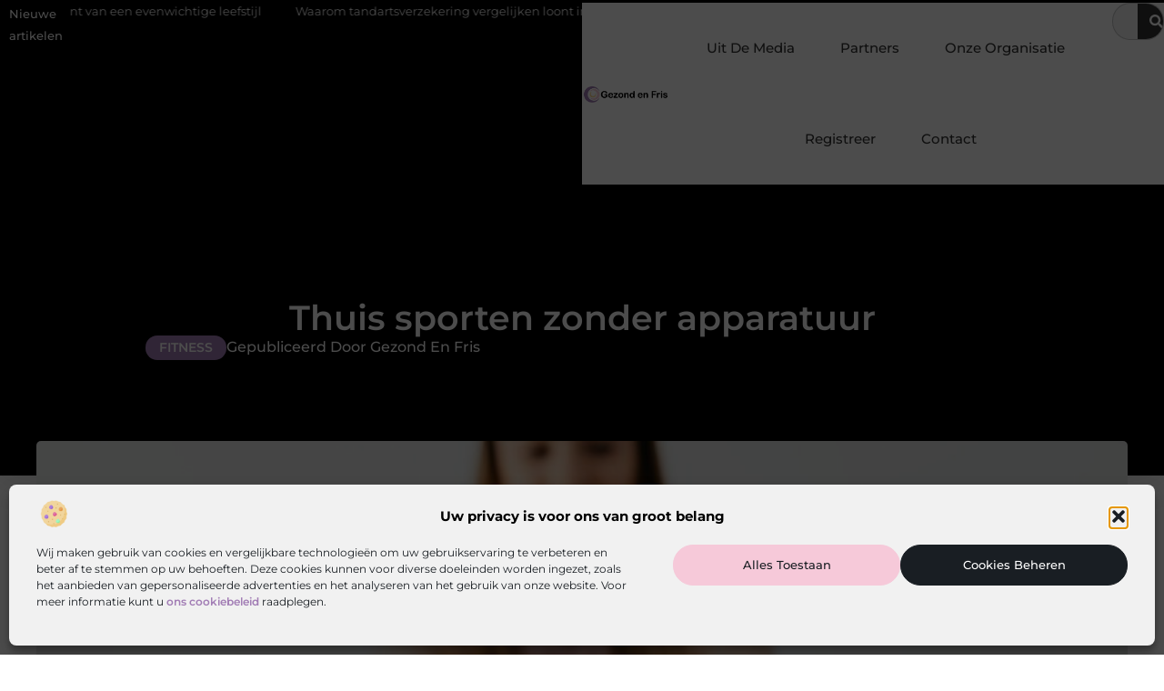

--- FILE ---
content_type: text/html; charset=UTF-8
request_url: https://gezondenfris.nl/fitness/thuis-sporten-zonder-apparatuur/
body_size: 30414
content:
<!doctype html>
<html lang="nl-NL" prefix="og: https://ogp.me/ns#">
<head>
	<meta charset="UTF-8">
	<meta name="viewport" content="width=device-width, initial-scale=1">
	<link rel="profile" href="https://gmpg.org/xfn/11">
	
<!-- Search Engine Optimization door Rank Math - https://rankmath.com/ -->
<title>Thuis sporten zonder apparatuur &bull; Gezond en Fris</title>
<meta name="description" content="Met Fit at Home kan jij thuis sporten zonder apparatuur. Fit at Home is beschikbaar op jouw televisie, smartphone, laptop en tablet. De work-outs duren"/>
<meta name="robots" content="follow, index, max-snippet:-1, max-video-preview:-1, max-image-preview:large"/>
<link rel="canonical" href="https://gezondenfris.nl/fitness/thuis-sporten-zonder-apparatuur/" />
<meta property="og:locale" content="nl_NL" />
<meta property="og:type" content="article" />
<meta property="og:title" content="Thuis sporten zonder apparatuur &bull; Gezond en Fris" />
<meta property="og:description" content="Met Fit at Home kan jij thuis sporten zonder apparatuur. Fit at Home is beschikbaar op jouw televisie, smartphone, laptop en tablet. De work-outs duren" />
<meta property="og:url" content="https://gezondenfris.nl/fitness/thuis-sporten-zonder-apparatuur/" />
<meta property="og:site_name" content="Gezond en fris" />
<meta property="article:section" content="Fitness" />
<meta property="og:image" content="https://gezondenfris.nl/wp-content/uploads/2022/10/blog-afbeelding-202209271366.jpg" />
<meta property="og:image:secure_url" content="https://gezondenfris.nl/wp-content/uploads/2022/10/blog-afbeelding-202209271366.jpg" />
<meta property="og:image:width" content="1280" />
<meta property="og:image:height" content="853" />
<meta property="og:image:alt" content="Thuis sporten zonder apparatuur" />
<meta property="og:image:type" content="image/jpeg" />
<meta property="article:published_time" content="2022-10-12T07:48:58+00:00" />
<meta name="twitter:card" content="summary_large_image" />
<meta name="twitter:title" content="Thuis sporten zonder apparatuur &bull; Gezond en Fris" />
<meta name="twitter:description" content="Met Fit at Home kan jij thuis sporten zonder apparatuur. Fit at Home is beschikbaar op jouw televisie, smartphone, laptop en tablet. De work-outs duren" />
<meta name="twitter:image" content="https://gezondenfris.nl/wp-content/uploads/2022/10/blog-afbeelding-202209271366.jpg" />
<script type="application/ld+json" class="rank-math-schema">{"@context":"https://schema.org","@graph":[{"@type":"Organization","@id":"https://gezondenfris.nl/#organization","name":"gezondenfris","url":"https://gezondenfris.nl","logo":{"@type":"ImageObject","@id":"https://gezondenfris.nl/#logo","url":"https://gezondenfris.nl/wp-content/uploads/2021/09/cropped-1.gezondenfris.nl-Logo-355x159px.png","contentUrl":"https://gezondenfris.nl/wp-content/uploads/2021/09/cropped-1.gezondenfris.nl-Logo-355x159px.png","caption":"Gezond en fris","inLanguage":"nl-NL","width":"355","height":"75"}},{"@type":"WebSite","@id":"https://gezondenfris.nl/#website","url":"https://gezondenfris.nl","name":"Gezond en fris","alternateName":"gezondenfris.nl","publisher":{"@id":"https://gezondenfris.nl/#organization"},"inLanguage":"nl-NL"},{"@type":"ImageObject","@id":"https://gezondenfris.nl/wp-content/uploads/2022/10/blog-afbeelding-202209271366.jpg","url":"https://gezondenfris.nl/wp-content/uploads/2022/10/blog-afbeelding-202209271366.jpg","width":"1280","height":"853","inLanguage":"nl-NL"},{"@type":"BreadcrumbList","@id":"https://gezondenfris.nl/fitness/thuis-sporten-zonder-apparatuur/#breadcrumb","itemListElement":[{"@type":"ListItem","position":"1","item":{"@id":"https://gezondenfris.nl/","name":"Home"}},{"@type":"ListItem","position":"2","item":{"@id":"https://gezondenfris.nl/fitness/thuis-sporten-zonder-apparatuur/","name":"Thuis sporten zonder apparatuur"}}]},{"@type":"WebPage","@id":"https://gezondenfris.nl/fitness/thuis-sporten-zonder-apparatuur/#webpage","url":"https://gezondenfris.nl/fitness/thuis-sporten-zonder-apparatuur/","name":"Thuis sporten zonder apparatuur &bull; Gezond en Fris","datePublished":"2022-10-12T07:48:58+00:00","dateModified":"2022-10-12T07:48:58+00:00","isPartOf":{"@id":"https://gezondenfris.nl/#website"},"primaryImageOfPage":{"@id":"https://gezondenfris.nl/wp-content/uploads/2022/10/blog-afbeelding-202209271366.jpg"},"inLanguage":"nl-NL","breadcrumb":{"@id":"https://gezondenfris.nl/fitness/thuis-sporten-zonder-apparatuur/#breadcrumb"}},{"@type":"Person","@id":"https://gezondenfris.nl/fitness/thuis-sporten-zonder-apparatuur/#author","image":{"@type":"ImageObject","@id":"https://secure.gravatar.com/avatar/?s=96&amp;d=mm&amp;r=g","url":"https://secure.gravatar.com/avatar/?s=96&amp;d=mm&amp;r=g","inLanguage":"nl-NL"},"worksFor":{"@id":"https://gezondenfris.nl/#organization"}},{"@type":"BlogPosting","headline":"Thuis sporten zonder apparatuur &bull; Gezond en Fris","datePublished":"2022-10-12T07:48:58+00:00","dateModified":"2022-10-12T07:48:58+00:00","author":{"@id":"https://gezondenfris.nl/fitness/thuis-sporten-zonder-apparatuur/#author"},"publisher":{"@id":"https://gezondenfris.nl/#organization"},"description":"Met Fit at Home kan jij thuis sporten zonder apparatuur. Fit at Home is beschikbaar op jouw televisie, smartphone, laptop en tablet. De work-outs duren","name":"Thuis sporten zonder apparatuur &bull; Gezond en Fris","@id":"https://gezondenfris.nl/fitness/thuis-sporten-zonder-apparatuur/#richSnippet","isPartOf":{"@id":"https://gezondenfris.nl/fitness/thuis-sporten-zonder-apparatuur/#webpage"},"image":{"@id":"https://gezondenfris.nl/wp-content/uploads/2022/10/blog-afbeelding-202209271366.jpg"},"inLanguage":"nl-NL","mainEntityOfPage":{"@id":"https://gezondenfris.nl/fitness/thuis-sporten-zonder-apparatuur/#webpage"}}]}</script>
<!-- /Rank Math WordPress SEO plugin -->

<link rel="alternate" title="oEmbed (JSON)" type="application/json+oembed" href="https://gezondenfris.nl/wp-json/oembed/1.0/embed?url=https%3A%2F%2Fgezondenfris.nl%2Ffitness%2Fthuis-sporten-zonder-apparatuur%2F" />
<link rel="alternate" title="oEmbed (XML)" type="text/xml+oembed" href="https://gezondenfris.nl/wp-json/oembed/1.0/embed?url=https%3A%2F%2Fgezondenfris.nl%2Ffitness%2Fthuis-sporten-zonder-apparatuur%2F&#038;format=xml" />
<style id='wp-img-auto-sizes-contain-inline-css'>
img:is([sizes=auto i],[sizes^="auto," i]){contain-intrinsic-size:3000px 1500px}
/*# sourceURL=wp-img-auto-sizes-contain-inline-css */
</style>
<link rel='stylesheet' id='colorboxstyle-css' href='https://gezondenfris.nl/wp-content/plugins/link-library/colorbox/colorbox.css?ver=6.9' media='all' />
<style id='wp-emoji-styles-inline-css'>

	img.wp-smiley, img.emoji {
		display: inline !important;
		border: none !important;
		box-shadow: none !important;
		height: 1em !important;
		width: 1em !important;
		margin: 0 0.07em !important;
		vertical-align: -0.1em !important;
		background: none !important;
		padding: 0 !important;
	}
/*# sourceURL=wp-emoji-styles-inline-css */
</style>
<link rel='stylesheet' id='wp-block-library-css' href='https://gezondenfris.nl/wp-includes/css/dist/block-library/style.min.css?ver=6.9' media='all' />
<style id='global-styles-inline-css'>
:root{--wp--preset--aspect-ratio--square: 1;--wp--preset--aspect-ratio--4-3: 4/3;--wp--preset--aspect-ratio--3-4: 3/4;--wp--preset--aspect-ratio--3-2: 3/2;--wp--preset--aspect-ratio--2-3: 2/3;--wp--preset--aspect-ratio--16-9: 16/9;--wp--preset--aspect-ratio--9-16: 9/16;--wp--preset--color--black: #000000;--wp--preset--color--cyan-bluish-gray: #abb8c3;--wp--preset--color--white: #ffffff;--wp--preset--color--pale-pink: #f78da7;--wp--preset--color--vivid-red: #cf2e2e;--wp--preset--color--luminous-vivid-orange: #ff6900;--wp--preset--color--luminous-vivid-amber: #fcb900;--wp--preset--color--light-green-cyan: #7bdcb5;--wp--preset--color--vivid-green-cyan: #00d084;--wp--preset--color--pale-cyan-blue: #8ed1fc;--wp--preset--color--vivid-cyan-blue: #0693e3;--wp--preset--color--vivid-purple: #9b51e0;--wp--preset--gradient--vivid-cyan-blue-to-vivid-purple: linear-gradient(135deg,rgb(6,147,227) 0%,rgb(155,81,224) 100%);--wp--preset--gradient--light-green-cyan-to-vivid-green-cyan: linear-gradient(135deg,rgb(122,220,180) 0%,rgb(0,208,130) 100%);--wp--preset--gradient--luminous-vivid-amber-to-luminous-vivid-orange: linear-gradient(135deg,rgb(252,185,0) 0%,rgb(255,105,0) 100%);--wp--preset--gradient--luminous-vivid-orange-to-vivid-red: linear-gradient(135deg,rgb(255,105,0) 0%,rgb(207,46,46) 100%);--wp--preset--gradient--very-light-gray-to-cyan-bluish-gray: linear-gradient(135deg,rgb(238,238,238) 0%,rgb(169,184,195) 100%);--wp--preset--gradient--cool-to-warm-spectrum: linear-gradient(135deg,rgb(74,234,220) 0%,rgb(151,120,209) 20%,rgb(207,42,186) 40%,rgb(238,44,130) 60%,rgb(251,105,98) 80%,rgb(254,248,76) 100%);--wp--preset--gradient--blush-light-purple: linear-gradient(135deg,rgb(255,206,236) 0%,rgb(152,150,240) 100%);--wp--preset--gradient--blush-bordeaux: linear-gradient(135deg,rgb(254,205,165) 0%,rgb(254,45,45) 50%,rgb(107,0,62) 100%);--wp--preset--gradient--luminous-dusk: linear-gradient(135deg,rgb(255,203,112) 0%,rgb(199,81,192) 50%,rgb(65,88,208) 100%);--wp--preset--gradient--pale-ocean: linear-gradient(135deg,rgb(255,245,203) 0%,rgb(182,227,212) 50%,rgb(51,167,181) 100%);--wp--preset--gradient--electric-grass: linear-gradient(135deg,rgb(202,248,128) 0%,rgb(113,206,126) 100%);--wp--preset--gradient--midnight: linear-gradient(135deg,rgb(2,3,129) 0%,rgb(40,116,252) 100%);--wp--preset--font-size--small: 13px;--wp--preset--font-size--medium: 20px;--wp--preset--font-size--large: 36px;--wp--preset--font-size--x-large: 42px;--wp--preset--spacing--20: 0.44rem;--wp--preset--spacing--30: 0.67rem;--wp--preset--spacing--40: 1rem;--wp--preset--spacing--50: 1.5rem;--wp--preset--spacing--60: 2.25rem;--wp--preset--spacing--70: 3.38rem;--wp--preset--spacing--80: 5.06rem;--wp--preset--shadow--natural: 6px 6px 9px rgba(0, 0, 0, 0.2);--wp--preset--shadow--deep: 12px 12px 50px rgba(0, 0, 0, 0.4);--wp--preset--shadow--sharp: 6px 6px 0px rgba(0, 0, 0, 0.2);--wp--preset--shadow--outlined: 6px 6px 0px -3px rgb(255, 255, 255), 6px 6px rgb(0, 0, 0);--wp--preset--shadow--crisp: 6px 6px 0px rgb(0, 0, 0);}:root { --wp--style--global--content-size: 800px;--wp--style--global--wide-size: 1200px; }:where(body) { margin: 0; }.wp-site-blocks > .alignleft { float: left; margin-right: 2em; }.wp-site-blocks > .alignright { float: right; margin-left: 2em; }.wp-site-blocks > .aligncenter { justify-content: center; margin-left: auto; margin-right: auto; }:where(.wp-site-blocks) > * { margin-block-start: 24px; margin-block-end: 0; }:where(.wp-site-blocks) > :first-child { margin-block-start: 0; }:where(.wp-site-blocks) > :last-child { margin-block-end: 0; }:root { --wp--style--block-gap: 24px; }:root :where(.is-layout-flow) > :first-child{margin-block-start: 0;}:root :where(.is-layout-flow) > :last-child{margin-block-end: 0;}:root :where(.is-layout-flow) > *{margin-block-start: 24px;margin-block-end: 0;}:root :where(.is-layout-constrained) > :first-child{margin-block-start: 0;}:root :where(.is-layout-constrained) > :last-child{margin-block-end: 0;}:root :where(.is-layout-constrained) > *{margin-block-start: 24px;margin-block-end: 0;}:root :where(.is-layout-flex){gap: 24px;}:root :where(.is-layout-grid){gap: 24px;}.is-layout-flow > .alignleft{float: left;margin-inline-start: 0;margin-inline-end: 2em;}.is-layout-flow > .alignright{float: right;margin-inline-start: 2em;margin-inline-end: 0;}.is-layout-flow > .aligncenter{margin-left: auto !important;margin-right: auto !important;}.is-layout-constrained > .alignleft{float: left;margin-inline-start: 0;margin-inline-end: 2em;}.is-layout-constrained > .alignright{float: right;margin-inline-start: 2em;margin-inline-end: 0;}.is-layout-constrained > .aligncenter{margin-left: auto !important;margin-right: auto !important;}.is-layout-constrained > :where(:not(.alignleft):not(.alignright):not(.alignfull)){max-width: var(--wp--style--global--content-size);margin-left: auto !important;margin-right: auto !important;}.is-layout-constrained > .alignwide{max-width: var(--wp--style--global--wide-size);}body .is-layout-flex{display: flex;}.is-layout-flex{flex-wrap: wrap;align-items: center;}.is-layout-flex > :is(*, div){margin: 0;}body .is-layout-grid{display: grid;}.is-layout-grid > :is(*, div){margin: 0;}body{padding-top: 0px;padding-right: 0px;padding-bottom: 0px;padding-left: 0px;}a:where(:not(.wp-element-button)){text-decoration: underline;}:root :where(.wp-element-button, .wp-block-button__link){background-color: #32373c;border-width: 0;color: #fff;font-family: inherit;font-size: inherit;font-style: inherit;font-weight: inherit;letter-spacing: inherit;line-height: inherit;padding-top: calc(0.667em + 2px);padding-right: calc(1.333em + 2px);padding-bottom: calc(0.667em + 2px);padding-left: calc(1.333em + 2px);text-decoration: none;text-transform: inherit;}.has-black-color{color: var(--wp--preset--color--black) !important;}.has-cyan-bluish-gray-color{color: var(--wp--preset--color--cyan-bluish-gray) !important;}.has-white-color{color: var(--wp--preset--color--white) !important;}.has-pale-pink-color{color: var(--wp--preset--color--pale-pink) !important;}.has-vivid-red-color{color: var(--wp--preset--color--vivid-red) !important;}.has-luminous-vivid-orange-color{color: var(--wp--preset--color--luminous-vivid-orange) !important;}.has-luminous-vivid-amber-color{color: var(--wp--preset--color--luminous-vivid-amber) !important;}.has-light-green-cyan-color{color: var(--wp--preset--color--light-green-cyan) !important;}.has-vivid-green-cyan-color{color: var(--wp--preset--color--vivid-green-cyan) !important;}.has-pale-cyan-blue-color{color: var(--wp--preset--color--pale-cyan-blue) !important;}.has-vivid-cyan-blue-color{color: var(--wp--preset--color--vivid-cyan-blue) !important;}.has-vivid-purple-color{color: var(--wp--preset--color--vivid-purple) !important;}.has-black-background-color{background-color: var(--wp--preset--color--black) !important;}.has-cyan-bluish-gray-background-color{background-color: var(--wp--preset--color--cyan-bluish-gray) !important;}.has-white-background-color{background-color: var(--wp--preset--color--white) !important;}.has-pale-pink-background-color{background-color: var(--wp--preset--color--pale-pink) !important;}.has-vivid-red-background-color{background-color: var(--wp--preset--color--vivid-red) !important;}.has-luminous-vivid-orange-background-color{background-color: var(--wp--preset--color--luminous-vivid-orange) !important;}.has-luminous-vivid-amber-background-color{background-color: var(--wp--preset--color--luminous-vivid-amber) !important;}.has-light-green-cyan-background-color{background-color: var(--wp--preset--color--light-green-cyan) !important;}.has-vivid-green-cyan-background-color{background-color: var(--wp--preset--color--vivid-green-cyan) !important;}.has-pale-cyan-blue-background-color{background-color: var(--wp--preset--color--pale-cyan-blue) !important;}.has-vivid-cyan-blue-background-color{background-color: var(--wp--preset--color--vivid-cyan-blue) !important;}.has-vivid-purple-background-color{background-color: var(--wp--preset--color--vivid-purple) !important;}.has-black-border-color{border-color: var(--wp--preset--color--black) !important;}.has-cyan-bluish-gray-border-color{border-color: var(--wp--preset--color--cyan-bluish-gray) !important;}.has-white-border-color{border-color: var(--wp--preset--color--white) !important;}.has-pale-pink-border-color{border-color: var(--wp--preset--color--pale-pink) !important;}.has-vivid-red-border-color{border-color: var(--wp--preset--color--vivid-red) !important;}.has-luminous-vivid-orange-border-color{border-color: var(--wp--preset--color--luminous-vivid-orange) !important;}.has-luminous-vivid-amber-border-color{border-color: var(--wp--preset--color--luminous-vivid-amber) !important;}.has-light-green-cyan-border-color{border-color: var(--wp--preset--color--light-green-cyan) !important;}.has-vivid-green-cyan-border-color{border-color: var(--wp--preset--color--vivid-green-cyan) !important;}.has-pale-cyan-blue-border-color{border-color: var(--wp--preset--color--pale-cyan-blue) !important;}.has-vivid-cyan-blue-border-color{border-color: var(--wp--preset--color--vivid-cyan-blue) !important;}.has-vivid-purple-border-color{border-color: var(--wp--preset--color--vivid-purple) !important;}.has-vivid-cyan-blue-to-vivid-purple-gradient-background{background: var(--wp--preset--gradient--vivid-cyan-blue-to-vivid-purple) !important;}.has-light-green-cyan-to-vivid-green-cyan-gradient-background{background: var(--wp--preset--gradient--light-green-cyan-to-vivid-green-cyan) !important;}.has-luminous-vivid-amber-to-luminous-vivid-orange-gradient-background{background: var(--wp--preset--gradient--luminous-vivid-amber-to-luminous-vivid-orange) !important;}.has-luminous-vivid-orange-to-vivid-red-gradient-background{background: var(--wp--preset--gradient--luminous-vivid-orange-to-vivid-red) !important;}.has-very-light-gray-to-cyan-bluish-gray-gradient-background{background: var(--wp--preset--gradient--very-light-gray-to-cyan-bluish-gray) !important;}.has-cool-to-warm-spectrum-gradient-background{background: var(--wp--preset--gradient--cool-to-warm-spectrum) !important;}.has-blush-light-purple-gradient-background{background: var(--wp--preset--gradient--blush-light-purple) !important;}.has-blush-bordeaux-gradient-background{background: var(--wp--preset--gradient--blush-bordeaux) !important;}.has-luminous-dusk-gradient-background{background: var(--wp--preset--gradient--luminous-dusk) !important;}.has-pale-ocean-gradient-background{background: var(--wp--preset--gradient--pale-ocean) !important;}.has-electric-grass-gradient-background{background: var(--wp--preset--gradient--electric-grass) !important;}.has-midnight-gradient-background{background: var(--wp--preset--gradient--midnight) !important;}.has-small-font-size{font-size: var(--wp--preset--font-size--small) !important;}.has-medium-font-size{font-size: var(--wp--preset--font-size--medium) !important;}.has-large-font-size{font-size: var(--wp--preset--font-size--large) !important;}.has-x-large-font-size{font-size: var(--wp--preset--font-size--x-large) !important;}
:root :where(.wp-block-pullquote){font-size: 1.5em;line-height: 1.6;}
/*# sourceURL=global-styles-inline-css */
</style>
<link rel='stylesheet' id='thumbs_rating_styles-css' href='https://gezondenfris.nl/wp-content/plugins/link-library/upvote-downvote/css/style.css?ver=1.0.0' media='all' />
<link rel='stylesheet' id='scriptlesssocialsharing-css' href='https://gezondenfris.nl/wp-content/plugins/scriptless-social-sharing/includes/css/scriptlesssocialsharing-style.css?ver=3.3.1' media='all' />
<style id='scriptlesssocialsharing-inline-css'>
.scriptlesssocialsharing__buttons a.button { padding: 12px; flex: 1; }@media only screen and (max-width: 767px) { .scriptlesssocialsharing .sss-name { position: absolute; clip: rect(1px, 1px, 1px, 1px); height: 1px; width: 1px; border: 0; overflow: hidden; } }
/*# sourceURL=scriptlesssocialsharing-inline-css */
</style>
<link rel='stylesheet' id='cmplz-general-css' href='https://gezondenfris.nl/wp-content/plugins/complianz-gdpr/assets/css/cookieblocker.min.css?ver=1741706570' media='all' />
<link rel='stylesheet' id='hello-elementor-css' href='https://gezondenfris.nl/wp-content/themes/hello-elementor/assets/css/reset.css?ver=3.4.5' media='all' />
<link rel='stylesheet' id='hello-elementor-theme-style-css' href='https://gezondenfris.nl/wp-content/themes/hello-elementor/assets/css/theme.css?ver=3.4.5' media='all' />
<link rel='stylesheet' id='hello-elementor-header-footer-css' href='https://gezondenfris.nl/wp-content/themes/hello-elementor/assets/css/header-footer.css?ver=3.4.5' media='all' />
<link rel='stylesheet' id='elementor-frontend-css' href='https://gezondenfris.nl/wp-content/plugins/elementor/assets/css/frontend.min.css?ver=3.34.2' media='all' />
<link rel='stylesheet' id='elementor-post-4305-css' href='https://gezondenfris.nl/wp-content/uploads/elementor/css/post-4305.css?ver=1768921019' media='all' />
<link rel='stylesheet' id='widget-heading-css' href='https://gezondenfris.nl/wp-content/plugins/elementor/assets/css/widget-heading.min.css?ver=3.34.2' media='all' />
<link rel='stylesheet' id='widget-nav-menu-css' href='https://gezondenfris.nl/wp-content/plugins/elementor-pro/assets/css/widget-nav-menu.min.css?ver=3.29.2' media='all' />
<link rel='stylesheet' id='widget-search-form-css' href='https://gezondenfris.nl/wp-content/plugins/elementor-pro/assets/css/widget-search-form.min.css?ver=3.29.2' media='all' />
<link rel='stylesheet' id='e-animation-grow-css' href='https://gezondenfris.nl/wp-content/plugins/elementor/assets/lib/animations/styles/e-animation-grow.min.css?ver=3.34.2' media='all' />
<link rel='stylesheet' id='widget-image-css' href='https://gezondenfris.nl/wp-content/plugins/elementor/assets/css/widget-image.min.css?ver=3.34.2' media='all' />
<link rel='stylesheet' id='e-animation-fadeIn-css' href='https://gezondenfris.nl/wp-content/plugins/elementor/assets/lib/animations/styles/fadeIn.min.css?ver=3.34.2' media='all' />
<link rel='stylesheet' id='e-motion-fx-css' href='https://gezondenfris.nl/wp-content/plugins/elementor-pro/assets/css/modules/motion-fx.min.css?ver=3.29.2' media='all' />
<link rel='stylesheet' id='e-sticky-css' href='https://gezondenfris.nl/wp-content/plugins/elementor-pro/assets/css/modules/sticky.min.css?ver=3.29.2' media='all' />
<link rel='stylesheet' id='swiper-css' href='https://gezondenfris.nl/wp-content/plugins/elementor/assets/lib/swiper/v8/css/swiper.min.css?ver=8.4.5' media='all' />
<link rel='stylesheet' id='e-swiper-css' href='https://gezondenfris.nl/wp-content/plugins/elementor/assets/css/conditionals/e-swiper.min.css?ver=3.34.2' media='all' />
<link rel='stylesheet' id='widget-post-info-css' href='https://gezondenfris.nl/wp-content/plugins/elementor-pro/assets/css/widget-post-info.min.css?ver=3.29.2' media='all' />
<link rel='stylesheet' id='widget-icon-list-css' href='https://gezondenfris.nl/wp-content/plugins/elementor/assets/css/widget-icon-list.min.css?ver=3.34.2' media='all' />
<link rel='stylesheet' id='widget-spacer-css' href='https://gezondenfris.nl/wp-content/plugins/elementor/assets/css/widget-spacer.min.css?ver=3.34.2' media='all' />
<link rel='stylesheet' id='widget-table-of-contents-css' href='https://gezondenfris.nl/wp-content/plugins/elementor-pro/assets/css/widget-table-of-contents.min.css?ver=3.29.2' media='all' />
<link rel='stylesheet' id='widget-posts-css' href='https://gezondenfris.nl/wp-content/plugins/elementor-pro/assets/css/widget-posts.min.css?ver=3.29.2' media='all' />
<link rel='stylesheet' id='widget-post-navigation-css' href='https://gezondenfris.nl/wp-content/plugins/elementor-pro/assets/css/widget-post-navigation.min.css?ver=3.29.2' media='all' />
<link rel='stylesheet' id='widget-divider-css' href='https://gezondenfris.nl/wp-content/plugins/elementor/assets/css/widget-divider.min.css?ver=3.34.2' media='all' />
<link rel='stylesheet' id='widget-icon-box-css' href='https://gezondenfris.nl/wp-content/plugins/elementor/assets/css/widget-icon-box.min.css?ver=3.34.2' media='all' />
<link rel='stylesheet' id='elementor-post-4556-css' href='https://gezondenfris.nl/wp-content/uploads/elementor/css/post-4556.css?ver=1768921087' media='all' />
<link rel='stylesheet' id='elementor-post-4553-css' href='https://gezondenfris.nl/wp-content/uploads/elementor/css/post-4553.css?ver=1768921088' media='all' />
<link rel='stylesheet' id='elementor-post-4567-css' href='https://gezondenfris.nl/wp-content/uploads/elementor/css/post-4567.css?ver=1768921161' media='all' />
<link rel='stylesheet' id='elementor-gf-local-montserrat-css' href='https://gezondenfris.nl/wp-content/uploads/elementor/google-fonts/css/montserrat.css?ver=1750043659' media='all' />
<script src="https://gezondenfris.nl/wp-includes/js/jquery/jquery.min.js?ver=3.7.1" id="jquery-core-js"></script>
<script src="https://gezondenfris.nl/wp-includes/js/jquery/jquery-migrate.min.js?ver=3.4.1" id="jquery-migrate-js"></script>
<script src="https://gezondenfris.nl/wp-content/plugins/link-library/colorbox/jquery.colorbox-min.js?ver=1.3.9" id="colorbox-js"></script>
<script id="thumbs_rating_scripts-js-extra">
var thumbs_rating_ajax = {"ajax_url":"https://gezondenfris.nl/wp-admin/admin-ajax.php","nonce":"68fd575b8e"};
//# sourceURL=thumbs_rating_scripts-js-extra
</script>
<script src="https://gezondenfris.nl/wp-content/plugins/link-library/upvote-downvote/js/general.js?ver=4.0.1" id="thumbs_rating_scripts-js"></script>
<link rel="https://api.w.org/" href="https://gezondenfris.nl/wp-json/" /><link rel="alternate" title="JSON" type="application/json" href="https://gezondenfris.nl/wp-json/wp/v2/posts/1419" /><link rel="EditURI" type="application/rsd+xml" title="RSD" href="https://gezondenfris.nl/xmlrpc.php?rsd" />
<meta name="generator" content="WordPress 6.9" />
<link rel='shortlink' href='https://gezondenfris.nl/?p=1419' />
<script type="text/javascript">//<![CDATA[
  function external_links_in_new_windows_loop() {
    if (!document.links) {
      document.links = document.getElementsByTagName('a');
    }
    var change_link = false;
    var force = '';
    var ignore = '';

    for (var t=0; t<document.links.length; t++) {
      var all_links = document.links[t];
      change_link = false;
      
      if(document.links[t].hasAttribute('onClick') == false) {
        // forced if the address starts with http (or also https), but does not link to the current domain
        if(all_links.href.search(/^http/) != -1 && all_links.href.search('gezondenfris.nl') == -1 && all_links.href.search(/^#/) == -1) {
          // console.log('Changed ' + all_links.href);
          change_link = true;
        }
          
        if(force != '' && all_links.href.search(force) != -1) {
          // forced
          // console.log('force ' + all_links.href);
          change_link = true;
        }
        
        if(ignore != '' && all_links.href.search(ignore) != -1) {
          // console.log('ignore ' + all_links.href);
          // ignored
          change_link = false;
        }

        if(change_link == true) {
          // console.log('Changed ' + all_links.href);
          document.links[t].setAttribute('onClick', 'javascript:window.open(\'' + all_links.href.replace(/'/g, '') + '\', \'_blank\', \'noopener\'); return false;');
          document.links[t].removeAttribute('target');
        }
      }
    }
  }
  
  // Load
  function external_links_in_new_windows_load(func)
  {  
    var oldonload = window.onload;
    if (typeof window.onload != 'function'){
      window.onload = func;
    } else {
      window.onload = function(){
        oldonload();
        func();
      }
    }
  }

  external_links_in_new_windows_load(external_links_in_new_windows_loop);
  //]]></script>

			<style>.cmplz-hidden {
					display: none !important;
				}</style><meta name="generator" content="Elementor 3.34.2; features: e_font_icon_svg, additional_custom_breakpoints; settings: css_print_method-external, google_font-enabled, font_display-swap">
			<style>
				.e-con.e-parent:nth-of-type(n+4):not(.e-lazyloaded):not(.e-no-lazyload),
				.e-con.e-parent:nth-of-type(n+4):not(.e-lazyloaded):not(.e-no-lazyload) * {
					background-image: none !important;
				}
				@media screen and (max-height: 1024px) {
					.e-con.e-parent:nth-of-type(n+3):not(.e-lazyloaded):not(.e-no-lazyload),
					.e-con.e-parent:nth-of-type(n+3):not(.e-lazyloaded):not(.e-no-lazyload) * {
						background-image: none !important;
					}
				}
				@media screen and (max-height: 640px) {
					.e-con.e-parent:nth-of-type(n+2):not(.e-lazyloaded):not(.e-no-lazyload),
					.e-con.e-parent:nth-of-type(n+2):not(.e-lazyloaded):not(.e-no-lazyload) * {
						background-image: none !important;
					}
				}
			</style>
			<link rel="icon" href="https://gezondenfris.nl/wp-content/uploads/2021/09/cropped-0.gezondenfris.nl-icon-150x150-px-32x32.png" sizes="32x32" />
<link rel="icon" href="https://gezondenfris.nl/wp-content/uploads/2021/09/cropped-0.gezondenfris.nl-icon-150x150-px-192x192.png" sizes="192x192" />
<link rel="apple-touch-icon" href="https://gezondenfris.nl/wp-content/uploads/2021/09/cropped-0.gezondenfris.nl-icon-150x150-px-180x180.png" />
<meta name="msapplication-TileImage" content="https://gezondenfris.nl/wp-content/uploads/2021/09/cropped-0.gezondenfris.nl-icon-150x150-px-270x270.png" />
</head>
<body data-rsssl=1 data-cmplz=1 class="wp-singular post-template-default single single-post postid-1419 single-format-standard wp-custom-logo wp-embed-responsive wp-theme-hello-elementor hello-elementor-default elementor-default elementor-template-full-width elementor-kit-4305 elementor-page-4567">


<a class="skip-link screen-reader-text" href="#content">Ga naar de inhoud</a>

		<header data-elementor-type="header" data-elementor-id="4556" class="elementor elementor-4556 elementor-location-header" data-elementor-post-type="elementor_library">
			<header class="elementor-element elementor-element-119ca648 top e-con-full e-flex e-con e-parent" data-id="119ca648" data-element_type="container" data-settings="{&quot;background_background&quot;:&quot;classic&quot;,&quot;sticky&quot;:&quot;top&quot;,&quot;sticky_on&quot;:[&quot;desktop&quot;,&quot;tablet&quot;,&quot;mobile&quot;],&quot;sticky_offset&quot;:0,&quot;sticky_effects_offset&quot;:0,&quot;sticky_anchor_link_offset&quot;:0}">
		<div class="elementor-element elementor-element-144edc5f e-flex e-con-boxed e-con e-child" data-id="144edc5f" data-element_type="container" data-settings="{&quot;background_background&quot;:&quot;classic&quot;}">
					<div class="e-con-inner">
		<div class="elementor-element elementor-element-6a3cab39 e-con-full e-flex e-con e-child" data-id="6a3cab39" data-element_type="container">
				<div class="elementor-element elementor-element-77633791 elementor-widget elementor-widget-heading" data-id="77633791" data-element_type="widget" data-widget_type="heading.default">
				<div class="elementor-widget-container">
					<span class="elementor-heading-title elementor-size-default">Nieuwe artikelen</span>				</div>
				</div>
				</div>
		<div class="elementor-element elementor-element-7b9099eb e-con-full e-flex e-con e-child" data-id="7b9099eb" data-element_type="container">
				<div class="elementor-element elementor-element-527e4a71 elementor-widget elementor-widget-shortcode" data-id="527e4a71" data-element_type="widget" data-widget_type="shortcode.default">
				<div class="elementor-widget-container">
							<div class="elementor-shortcode"><div class="items"><div class="item"><a href="https://gezondenfris.nl/geestelijke-gezondheid/ontspanning-en-gezondheid-als-fundament-van-een-evenwichtige-leefstijl/"><svg aria-hidden="true" class="e-font-icon-svg e-fas-angle-double-right" viewBox="0 0 448 512" xmlns="http://www.w3.org/2000/svg"><path d="M224.3 273l-136 136c-9.4 9.4-24.6 9.4-33.9 0l-22.6-22.6c-9.4-9.4-9.4-24.6 0-33.9l96.4-96.4-96.4-96.4c-9.4-9.4-9.4-24.6 0-33.9L54.3 103c9.4-9.4 24.6-9.4 33.9 0l136 136c9.5 9.4 9.5 24.6.1 34zm192-34l-136-136c-9.4-9.4-24.6-9.4-33.9 0l-22.6 22.6c-9.4 9.4-9.4 24.6 0 33.9l96.4 96.4-96.4 96.4c-9.4 9.4-9.4 24.6 0 33.9l22.6 22.6c9.4 9.4 24.6 9.4 33.9 0l136-136c9.4-9.2 9.4-24.4 0-33.8z"></path></svg>Ontspanning en gezondheid als fundament van een evenwichtige leefstijl</a></div><div class="item"><a href="https://gezondenfris.nl/tandheelkunde/waarom-tandartsverzekering-vergelijken-loont-in-2025-2/"><svg aria-hidden="true" class="e-font-icon-svg e-fas-angle-double-right" viewBox="0 0 448 512" xmlns="http://www.w3.org/2000/svg"><path d="M224.3 273l-136 136c-9.4 9.4-24.6 9.4-33.9 0l-22.6-22.6c-9.4-9.4-9.4-24.6 0-33.9l96.4-96.4-96.4-96.4c-9.4-9.4-9.4-24.6 0-33.9L54.3 103c9.4-9.4 24.6-9.4 33.9 0l136 136c9.5 9.4 9.5 24.6.1 34zm192-34l-136-136c-9.4-9.4-24.6-9.4-33.9 0l-22.6 22.6c-9.4 9.4-9.4 24.6 0 33.9l96.4 96.4-96.4 96.4c-9.4 9.4-9.4 24.6 0 33.9l22.6 22.6c9.4 9.4 24.6 9.4 33.9 0l136-136c9.4-9.2 9.4-24.4 0-33.8z"></path></svg>Waarom tandartsverzekering vergelijken loont in 2025</a></div><div class="item"><a href="https://gezondenfris.nl/alternatief/waarom-tandartsverzekering-vergelijken-loont-in-2025/"><svg aria-hidden="true" class="e-font-icon-svg e-fas-angle-double-right" viewBox="0 0 448 512" xmlns="http://www.w3.org/2000/svg"><path d="M224.3 273l-136 136c-9.4 9.4-24.6 9.4-33.9 0l-22.6-22.6c-9.4-9.4-9.4-24.6 0-33.9l96.4-96.4-96.4-96.4c-9.4-9.4-9.4-24.6 0-33.9L54.3 103c9.4-9.4 24.6-9.4 33.9 0l136 136c9.5 9.4 9.5 24.6.1 34zm192-34l-136-136c-9.4-9.4-24.6-9.4-33.9 0l-22.6 22.6c-9.4 9.4-9.4 24.6 0 33.9l96.4 96.4-96.4 96.4c-9.4 9.4-9.4 24.6 0 33.9l22.6 22.6c9.4 9.4 24.6 9.4 33.9 0l136-136c9.4-9.2 9.4-24.4 0-33.8z"></path></svg>Waarom tandartsverzekering vergelijken loont in 2025</a></div><div class="item"><a href="https://gezondenfris.nl/diensten/een-kamer-die-levens-verandert-de-kracht-van-kamers-met-aandacht/"><svg aria-hidden="true" class="e-font-icon-svg e-fas-angle-double-right" viewBox="0 0 448 512" xmlns="http://www.w3.org/2000/svg"><path d="M224.3 273l-136 136c-9.4 9.4-24.6 9.4-33.9 0l-22.6-22.6c-9.4-9.4-9.4-24.6 0-33.9l96.4-96.4-96.4-96.4c-9.4-9.4-9.4-24.6 0-33.9L54.3 103c9.4-9.4 24.6-9.4 33.9 0l136 136c9.5 9.4 9.5 24.6.1 34zm192-34l-136-136c-9.4-9.4-24.6-9.4-33.9 0l-22.6 22.6c-9.4 9.4-9.4 24.6 0 33.9l96.4 96.4-96.4 96.4c-9.4 9.4-9.4 24.6 0 33.9l22.6 22.6c9.4 9.4 24.6 9.4 33.9 0l136-136c9.4-9.2 9.4-24.4 0-33.8z"></path></svg>Een kamer die levens verandert: de kracht van Kamers met Aandacht</a></div><div class="item"><a href="https://gezondenfris.nl/gewichtsverlies/hoe-wordt-mounjaro-toegediend-en-wat-is-de-juiste-dosering/"><svg aria-hidden="true" class="e-font-icon-svg e-fas-angle-double-right" viewBox="0 0 448 512" xmlns="http://www.w3.org/2000/svg"><path d="M224.3 273l-136 136c-9.4 9.4-24.6 9.4-33.9 0l-22.6-22.6c-9.4-9.4-9.4-24.6 0-33.9l96.4-96.4-96.4-96.4c-9.4-9.4-9.4-24.6 0-33.9L54.3 103c9.4-9.4 24.6-9.4 33.9 0l136 136c9.5 9.4 9.5 24.6.1 34zm192-34l-136-136c-9.4-9.4-24.6-9.4-33.9 0l-22.6 22.6c-9.4 9.4-9.4 24.6 0 33.9l96.4 96.4-96.4 96.4c-9.4 9.4-9.4 24.6 0 33.9l22.6 22.6c9.4 9.4 24.6 9.4 33.9 0l136-136c9.4-9.2 9.4-24.4 0-33.8z"></path></svg>Hoe wordt Mounjaro toegediend en wat is de juiste dosering?</a></div><div class="item"><a href="https://gezondenfris.nl/gezondheid-van-vrouwen/waarom-toastjes-de-sfeermakers-zijn-op-elk-feestje/"><svg aria-hidden="true" class="e-font-icon-svg e-fas-angle-double-right" viewBox="0 0 448 512" xmlns="http://www.w3.org/2000/svg"><path d="M224.3 273l-136 136c-9.4 9.4-24.6 9.4-33.9 0l-22.6-22.6c-9.4-9.4-9.4-24.6 0-33.9l96.4-96.4-96.4-96.4c-9.4-9.4-9.4-24.6 0-33.9L54.3 103c9.4-9.4 24.6-9.4 33.9 0l136 136c9.5 9.4 9.5 24.6.1 34zm192-34l-136-136c-9.4-9.4-24.6-9.4-33.9 0l-22.6 22.6c-9.4 9.4-9.4 24.6 0 33.9l96.4 96.4-96.4 96.4c-9.4 9.4-9.4 24.6 0 33.9l22.6 22.6c9.4 9.4 24.6 9.4 33.9 0l136-136c9.4-9.2 9.4-24.4 0-33.8z"></path></svg>Waarom toastjes dé sfeermakers zijn op elk feestje</a></div></div></div>
						</div>
				</div>
				</div>
				<div class="elementor-element elementor-element-53d552cb elementor-widget elementor-widget-html" data-id="53d552cb" data-element_type="widget" data-widget_type="html.default">
				<div class="elementor-widget-container">
					<script>
  const itemsContainer = document.querySelector('.items');

  // กำหนดความเร็วและตำแหน่งเริ่มต้น
  let speed = 1.75; // ความเร็วการเลื่อน (px/เฟรม)
  let position = 0;

  // คำนวณความกว้างทั้งหมดของ items
  const totalWidth = itemsContainer.scrollWidth;

  function animate() {
    position -= speed;

    // ถ้าเลื่อนจนรายการสุดท้ายพ้นหน้าจอ (จบการเลื่อน)
    if (Math.abs(position) >= totalWidth) {
      position = 0; // รีเซ็ตตำแหน่งกลับไปที่เริ่มต้น
    }

    itemsContainer.style.transform = `translateX(${position}px)`;
    requestAnimationFrame(animate); // เรียกการเลื่อนซ้ำ
  }

  // เริ่มเลื่อน
  animate();

  // หยุดเลื่อนเมื่อเอาเมาส์ชี้
  itemsContainer.addEventListener('mouseenter', () => {
    speed = 0; // หยุดการเลื่อน
  });

  // กลับมาเลื่อนเมื่อเอาเมาส์ออก
  itemsContainer.addEventListener('mouseleave', () => {
    speed = 2; // กลับมาที่ความเร็วเดิม
  });
</script>
				</div>
				</div>
					</div>
				</div>
		<div class="elementor-element elementor-element-41b346b9 e-flex e-con-boxed e-con e-child" data-id="41b346b9" data-element_type="container">
					<div class="e-con-inner">
		<nav class="elementor-element elementor-element-64179340 e-con-full e-flex e-con e-child" data-id="64179340" data-element_type="container">
				<div class="elementor-element elementor-element-1905f990 elementor-nav-menu--stretch elementor-nav-menu__align-center elementor-nav-menu__text-align-center elementor-nav-menu--dropdown-tablet elementor-nav-menu--toggle elementor-nav-menu--burger elementor-widget elementor-widget-nav-menu" data-id="1905f990" data-element_type="widget" data-settings="{&quot;full_width&quot;:&quot;stretch&quot;,&quot;submenu_icon&quot;:{&quot;value&quot;:&quot;&lt;i class=\&quot;\&quot;&gt;&lt;\/i&gt;&quot;,&quot;library&quot;:&quot;&quot;},&quot;layout&quot;:&quot;horizontal&quot;,&quot;toggle&quot;:&quot;burger&quot;}" data-widget_type="nav-menu.default">
				<div class="elementor-widget-container">
								<nav aria-label="Menu" class="elementor-nav-menu--main elementor-nav-menu__container elementor-nav-menu--layout-horizontal e--pointer-underline e--animation-fade">
				<ul id="menu-1-1905f990" class="elementor-nav-menu"><li class="menu-item menu-item-type-custom menu-item-object-custom menu-item-3807"><a href="/category/media/" class="elementor-item">Uit De Media</a></li>
<li class="menu-item menu-item-type-post_type menu-item-object-page menu-item-1076"><a href="https://gezondenfris.nl/adverteren/" class="elementor-item">Partners</a></li>
<li class="menu-item menu-item-type-custom menu-item-object-custom menu-item-has-children menu-item-4768"><a href="#" class="elementor-item elementor-item-anchor">Onze Organisatie</a>
<ul class="sub-menu elementor-nav-menu--dropdown">
	<li class="menu-item menu-item-type-post_type menu-item-object-page menu-item-4765"><a href="https://gezondenfris.nl/over-ons/" class="elementor-sub-item">Over ons</a></li>
	<li class="menu-item menu-item-type-post_type menu-item-object-page menu-item-4766"><a href="https://gezondenfris.nl/ons-team/" class="elementor-sub-item">Ons team</a></li>
</ul>
</li>
<li class="menu-item menu-item-type-post_type menu-item-object-page menu-item-4767"><a href="https://gezondenfris.nl/registreer/" class="elementor-item">Registreer</a></li>
<li class="menu-item menu-item-type-post_type menu-item-object-page menu-item-1077"><a href="https://gezondenfris.nl/contact/" class="elementor-item">Contact</a></li>
</ul>			</nav>
					<div class="elementor-menu-toggle" role="button" tabindex="0" aria-label="Menu toggle" aria-expanded="false">
			<svg aria-hidden="true" role="presentation" class="elementor-menu-toggle__icon--open e-font-icon-svg e-eicon-menu-bar" viewBox="0 0 1000 1000" xmlns="http://www.w3.org/2000/svg"><path d="M104 333H896C929 333 958 304 958 271S929 208 896 208H104C71 208 42 237 42 271S71 333 104 333ZM104 583H896C929 583 958 554 958 521S929 458 896 458H104C71 458 42 487 42 521S71 583 104 583ZM104 833H896C929 833 958 804 958 771S929 708 896 708H104C71 708 42 737 42 771S71 833 104 833Z"></path></svg><svg aria-hidden="true" role="presentation" class="elementor-menu-toggle__icon--close e-font-icon-svg e-eicon-close" viewBox="0 0 1000 1000" xmlns="http://www.w3.org/2000/svg"><path d="M742 167L500 408 258 167C246 154 233 150 217 150 196 150 179 158 167 167 154 179 150 196 150 212 150 229 154 242 171 254L408 500 167 742C138 771 138 800 167 829 196 858 225 858 254 829L496 587 738 829C750 842 767 846 783 846 800 846 817 842 829 829 842 817 846 804 846 783 846 767 842 750 829 737L588 500 833 258C863 229 863 200 833 171 804 137 775 137 742 167Z"></path></svg>		</div>
					<nav class="elementor-nav-menu--dropdown elementor-nav-menu__container" aria-hidden="true">
				<ul id="menu-2-1905f990" class="elementor-nav-menu"><li class="menu-item menu-item-type-custom menu-item-object-custom menu-item-3807"><a href="/category/media/" class="elementor-item" tabindex="-1">Uit De Media</a></li>
<li class="menu-item menu-item-type-post_type menu-item-object-page menu-item-1076"><a href="https://gezondenfris.nl/adverteren/" class="elementor-item" tabindex="-1">Partners</a></li>
<li class="menu-item menu-item-type-custom menu-item-object-custom menu-item-has-children menu-item-4768"><a href="#" class="elementor-item elementor-item-anchor" tabindex="-1">Onze Organisatie</a>
<ul class="sub-menu elementor-nav-menu--dropdown">
	<li class="menu-item menu-item-type-post_type menu-item-object-page menu-item-4765"><a href="https://gezondenfris.nl/over-ons/" class="elementor-sub-item" tabindex="-1">Over ons</a></li>
	<li class="menu-item menu-item-type-post_type menu-item-object-page menu-item-4766"><a href="https://gezondenfris.nl/ons-team/" class="elementor-sub-item" tabindex="-1">Ons team</a></li>
</ul>
</li>
<li class="menu-item menu-item-type-post_type menu-item-object-page menu-item-4767"><a href="https://gezondenfris.nl/registreer/" class="elementor-item" tabindex="-1">Registreer</a></li>
<li class="menu-item menu-item-type-post_type menu-item-object-page menu-item-1077"><a href="https://gezondenfris.nl/contact/" class="elementor-item" tabindex="-1">Contact</a></li>
</ul>			</nav>
						</div>
				</div>
				<div class="elementor-element elementor-element-25d1fc7c elementor-widget__width-initial elementor-hidden-mobile elementor-search-form--skin-classic elementor-search-form--button-type-icon elementor-search-form--icon-search elementor-widget elementor-widget-search-form" data-id="25d1fc7c" data-element_type="widget" data-settings="{&quot;skin&quot;:&quot;classic&quot;}" data-widget_type="search-form.default">
				<div class="elementor-widget-container">
							<search role="search">
			<form class="elementor-search-form" action="https://gezondenfris.nl" method="get">
												<div class="elementor-search-form__container">
					<label class="elementor-screen-only" for="elementor-search-form-25d1fc7c">Zoeken</label>

					
					<input id="elementor-search-form-25d1fc7c" placeholder="Typ om te zoeken…" class="elementor-search-form__input" type="search" name="s" value="">
					
											<button class="elementor-search-form__submit" type="submit" aria-label="Zoeken">
															<div class="e-font-icon-svg-container"><svg class="fa fa-search e-font-icon-svg e-fas-search" viewBox="0 0 512 512" xmlns="http://www.w3.org/2000/svg"><path d="M505 442.7L405.3 343c-4.5-4.5-10.6-7-17-7H372c27.6-35.3 44-79.7 44-128C416 93.1 322.9 0 208 0S0 93.1 0 208s93.1 208 208 208c48.3 0 92.7-16.4 128-44v16.3c0 6.4 2.5 12.5 7 17l99.7 99.7c9.4 9.4 24.6 9.4 33.9 0l28.3-28.3c9.4-9.4 9.4-24.6.1-34zM208 336c-70.7 0-128-57.2-128-128 0-70.7 57.2-128 128-128 70.7 0 128 57.2 128 128 0 70.7-57.2 128-128 128z"></path></svg></div>													</button>
					
									</div>
			</form>
		</search>
						</div>
				</div>
				</nav>
				<div class="elementor-element elementor-element-32ba6e88 elementor-widget__width-initial elementor-widget elementor-widget-theme-site-logo elementor-widget-image" data-id="32ba6e88" data-element_type="widget" data-widget_type="theme-site-logo.default">
				<div class="elementor-widget-container">
											<a href="https://gezondenfris.nl">
			<img width="355" height="75" src="https://gezondenfris.nl/wp-content/uploads/2021/09/cropped-cropped-1.gezondenfris.nl-Logo-355x159px.png" class="elementor-animation-grow attachment-full size-full wp-image-1239" alt="" srcset="https://gezondenfris.nl/wp-content/uploads/2021/09/cropped-cropped-1.gezondenfris.nl-Logo-355x159px.png 355w, https://gezondenfris.nl/wp-content/uploads/2021/09/cropped-cropped-1.gezondenfris.nl-Logo-355x159px-300x63.png 300w" sizes="(max-width: 355px) 100vw, 355px" />				</a>
											</div>
				</div>
				<div class="elementor-element elementor-element-22a2d9fe elementor-search-form--skin-full_screen elementor-widget__width-auto elementor-hidden-desktop elementor-widget-mobile__width-initial elementor-hidden-tablet elementor-widget elementor-widget-search-form" data-id="22a2d9fe" data-element_type="widget" data-settings="{&quot;skin&quot;:&quot;full_screen&quot;}" data-widget_type="search-form.default">
				<div class="elementor-widget-container">
							<search role="search">
			<form class="elementor-search-form" action="https://gezondenfris.nl" method="get">
												<div class="elementor-search-form__toggle" role="button" tabindex="0" aria-label="Zoeken">
					<div class="e-font-icon-svg-container"><svg aria-hidden="true" class="e-font-icon-svg e-fas-search" viewBox="0 0 512 512" xmlns="http://www.w3.org/2000/svg"><path d="M505 442.7L405.3 343c-4.5-4.5-10.6-7-17-7H372c27.6-35.3 44-79.7 44-128C416 93.1 322.9 0 208 0S0 93.1 0 208s93.1 208 208 208c48.3 0 92.7-16.4 128-44v16.3c0 6.4 2.5 12.5 7 17l99.7 99.7c9.4 9.4 24.6 9.4 33.9 0l28.3-28.3c9.4-9.4 9.4-24.6.1-34zM208 336c-70.7 0-128-57.2-128-128 0-70.7 57.2-128 128-128 70.7 0 128 57.2 128 128 0 70.7-57.2 128-128 128z"></path></svg></div>				</div>
								<div class="elementor-search-form__container">
					<label class="elementor-screen-only" for="elementor-search-form-22a2d9fe">Zoeken</label>

					
					<input id="elementor-search-form-22a2d9fe" placeholder="" class="elementor-search-form__input" type="search" name="s" value="">
					
					
										<div class="dialog-lightbox-close-button dialog-close-button" role="button" tabindex="0" aria-label="Sluit dit zoekvak.">
						<svg aria-hidden="true" class="e-font-icon-svg e-eicon-close" viewBox="0 0 1000 1000" xmlns="http://www.w3.org/2000/svg"><path d="M742 167L500 408 258 167C246 154 233 150 217 150 196 150 179 158 167 167 154 179 150 196 150 212 150 229 154 242 171 254L408 500 167 742C138 771 138 800 167 829 196 858 225 858 254 829L496 587 738 829C750 842 767 846 783 846 800 846 817 842 829 829 842 817 846 804 846 783 846 767 842 750 829 737L588 500 833 258C863 229 863 200 833 171 804 137 775 137 742 167Z"></path></svg>					</div>
									</div>
			</form>
		</search>
						</div>
				</div>
					</div>
				</div>
				<div class="elementor-element elementor-element-ae9ff94 elementor-widget__width-auto elementor-fixed elementor-align-center e-transform elementor-invisible elementor-widget elementor-widget-button" data-id="ae9ff94" data-element_type="widget" data-settings="{&quot;_position&quot;:&quot;fixed&quot;,&quot;motion_fx_motion_fx_scrolling&quot;:&quot;yes&quot;,&quot;motion_fx_opacity_effect&quot;:&quot;yes&quot;,&quot;motion_fx_opacity_range&quot;:{&quot;unit&quot;:&quot;%&quot;,&quot;size&quot;:&quot;&quot;,&quot;sizes&quot;:{&quot;start&quot;:0,&quot;end&quot;:45}},&quot;_animation&quot;:&quot;fadeIn&quot;,&quot;_animation_delay&quot;:200,&quot;_transform_rotateZ_effect&quot;:{&quot;unit&quot;:&quot;px&quot;,&quot;size&quot;:-90,&quot;sizes&quot;:[]},&quot;motion_fx_opacity_direction&quot;:&quot;out-in&quot;,&quot;motion_fx_opacity_level&quot;:{&quot;unit&quot;:&quot;px&quot;,&quot;size&quot;:10,&quot;sizes&quot;:[]},&quot;motion_fx_devices&quot;:[&quot;desktop&quot;,&quot;tablet&quot;,&quot;mobile&quot;],&quot;_transform_rotateZ_effect_tablet&quot;:{&quot;unit&quot;:&quot;deg&quot;,&quot;size&quot;:&quot;&quot;,&quot;sizes&quot;:[]},&quot;_transform_rotateZ_effect_mobile&quot;:{&quot;unit&quot;:&quot;deg&quot;,&quot;size&quot;:&quot;&quot;,&quot;sizes&quot;:[]}}" data-widget_type="button.default">
				<div class="elementor-widget-container">
									<div class="elementor-button-wrapper">
					<a class="elementor-button elementor-button-link elementor-size-sm elementor-animation-grow" href="#top">
						<span class="elementor-button-content-wrapper">
						<span class="elementor-button-icon">
				<svg aria-hidden="true" class="e-font-icon-svg e-fas-arrow-circle-right" viewBox="0 0 512 512" xmlns="http://www.w3.org/2000/svg"><path d="M256 8c137 0 248 111 248 248S393 504 256 504 8 393 8 256 119 8 256 8zm-28.9 143.6l75.5 72.4H120c-13.3 0-24 10.7-24 24v16c0 13.3 10.7 24 24 24h182.6l-75.5 72.4c-9.7 9.3-9.9 24.8-.4 34.3l11 10.9c9.4 9.4 24.6 9.4 33.9 0L404.3 273c9.4-9.4 9.4-24.6 0-33.9L271.6 106.3c-9.4-9.4-24.6-9.4-33.9 0l-11 10.9c-9.5 9.6-9.3 25.1.4 34.4z"></path></svg>			</span>
									<span class="elementor-button-text">Ga Naar Boven</span>
					</span>
					</a>
				</div>
								</div>
				</div>
				</header>
				</header>
				<div data-elementor-type="single-post" data-elementor-id="4567" class="elementor elementor-4567 elementor-location-single post-1419 post type-post status-publish format-standard has-post-thumbnail hentry category-fitness" data-elementor-post-type="elementor_library">
			<section class="elementor-element elementor-element-1683ecca e-flex e-con-boxed e-con e-parent" data-id="1683ecca" data-element_type="container" data-settings="{&quot;background_background&quot;:&quot;classic&quot;}">
					<div class="e-con-inner">
				<div class="elementor-element elementor-element-7b2f0165 elementor-widget elementor-widget-theme-post-title elementor-page-title elementor-widget-heading" data-id="7b2f0165" data-element_type="widget" data-widget_type="theme-post-title.default">
				<div class="elementor-widget-container">
					<h1 class="elementor-heading-title elementor-size-default">Thuis sporten zonder apparatuur</h1>				</div>
				</div>
		<div class="elementor-element elementor-element-1994a285 e-con-full e-flex e-con e-child" data-id="1994a285" data-element_type="container">
				<div class="elementor-element elementor-element-51ff086f elementor-align-center elementor-mobile-align-left elementor-widget elementor-widget-post-info" data-id="51ff086f" data-element_type="widget" data-widget_type="post-info.default">
				<div class="elementor-widget-container">
							<ul class="elementor-inline-items elementor-icon-list-items elementor-post-info">
								<li class="elementor-icon-list-item elementor-repeater-item-f7bd4a7 elementor-inline-item" itemprop="about">
													<span class="elementor-icon-list-text elementor-post-info__item elementor-post-info__item--type-terms">
										<span class="elementor-post-info__terms-list">
				<a href="https://gezondenfris.nl/category/fitness/" class="elementor-post-info__terms-list-item">Fitness</a>				</span>
					</span>
								</li>
				</ul>
						</div>
				</div>
				<div class="elementor-element elementor-element-7719f98 elementor-align-center elementor-mobile-align-center elementor-widget elementor-widget-post-info" data-id="7719f98" data-element_type="widget" data-widget_type="post-info.default">
				<div class="elementor-widget-container">
							<ul class="elementor-inline-items elementor-icon-list-items elementor-post-info">
								<li class="elementor-icon-list-item elementor-repeater-item-f7bd4a7 elementor-inline-item">
													<span class="elementor-icon-list-text elementor-post-info__item elementor-post-info__item--type-custom">
										Gepubliceerd door Gezond en Fris					</span>
								</li>
				</ul>
						</div>
				</div>
				</div>
					</div>
				</section>
		<div class="elementor-element elementor-element-4545d408 e-flex e-con-boxed e-con e-parent" data-id="4545d408" data-element_type="container">
					<div class="e-con-inner">
				<div class="elementor-element elementor-element-76fb7a3c elementor-widget elementor-widget-theme-post-featured-image elementor-widget-image" data-id="76fb7a3c" data-element_type="widget" data-widget_type="theme-post-featured-image.default">
				<div class="elementor-widget-container">
															<img fetchpriority="high" width="800" height="533" src="https://gezondenfris.nl/wp-content/uploads/2022/10/blog-afbeelding-202209271366-1024x682.jpg" class="attachment-large size-large wp-image-1418" alt="" srcset="https://gezondenfris.nl/wp-content/uploads/2022/10/blog-afbeelding-202209271366-1024x682.jpg 1024w, https://gezondenfris.nl/wp-content/uploads/2022/10/blog-afbeelding-202209271366-300x200.jpg 300w, https://gezondenfris.nl/wp-content/uploads/2022/10/blog-afbeelding-202209271366-768x512.jpg 768w, https://gezondenfris.nl/wp-content/uploads/2022/10/blog-afbeelding-202209271366-480x320.jpg 480w, https://gezondenfris.nl/wp-content/uploads/2022/10/blog-afbeelding-202209271366-280x186.jpg 280w, https://gezondenfris.nl/wp-content/uploads/2022/10/blog-afbeelding-202209271366-960x640.jpg 960w, https://gezondenfris.nl/wp-content/uploads/2022/10/blog-afbeelding-202209271366-600x400.jpg 600w, https://gezondenfris.nl/wp-content/uploads/2022/10/blog-afbeelding-202209271366-585x390.jpg 585w, https://gezondenfris.nl/wp-content/uploads/2022/10/blog-afbeelding-202209271366.jpg 1280w" sizes="(max-width: 800px) 100vw, 800px" />															</div>
				</div>
				<div class="elementor-element elementor-element-76306520 elementor-widget__width-initial elementor-widget elementor-widget-spacer" data-id="76306520" data-element_type="widget" data-widget_type="spacer.default">
				<div class="elementor-widget-container">
							<div class="elementor-spacer">
			<div class="elementor-spacer-inner"></div>
		</div>
						</div>
				</div>
					</div>
				</div>
		<section class="elementor-element elementor-element-49bcaa73 e-flex e-con-boxed e-con e-parent" data-id="49bcaa73" data-element_type="container">
					<div class="e-con-inner">
		<article class="elementor-element elementor-element-1794ff9d e-con-full e-flex e-con e-child" data-id="1794ff9d" data-element_type="container">
				<div class="elementor-element elementor-element-14b1ed0c content elementor-widget__width-initial elementor-widget elementor-widget-theme-post-content" data-id="14b1ed0c" data-element_type="widget" data-widget_type="theme-post-content.default">
				<div class="elementor-widget-container">
					<table>
<tr>
<td style="vertical-align:top">
<p>Met <strong><a title="Fit at Home" href="https://fitathome.com/nl/" target="_blank" rel="noopener">Fit at Home</a></strong> kan jij thuis sporten zonder apparatuur. Fit at Home is beschikbaar op jouw televisie, smartphone, laptop en tablet. De work-outs duren zo&rsquo;n 20 minuten en er zijn er meer dan 1000 trainingen beschikbaar. Met Fit at home kan jij sporten in jouw vertrouwde omgeving. Waar en wanneer jij dat wilt. Er is een grote variatie aan trainingen beschikbaar. Zo kan jij trainingen volgen met als doel om af te vallen, maar ook work-outs volgen met als doel sterker worden.</p>
<h2>De voordelen van thuis sporten</h2>
<p>Het uitvoeren van een training tussen jouw eigen vier muren levert veel voordelen op. Allereerst kan jij jouw work-out plannen wanneer jij dat wilt. Zo kan je wanneer je thuis werkt, in de pauze een work-out volgen. Dit maakt het thuis sporten erg flexibel. Daarnaast hoeft jij je niet van a tot z aan te kleden om naar de sportschool te gaan. Dat bespaart je een hoop tijd. Daarnaast kost een sportschool al enkele tientallen euro&rsquo;s per maand. Het lid zijn van de sportschool levert natuurlijk ook veel pottenkijkers. De een wil niet onder doen aan een ander. Daardoor ontstaat toch al gauw een macho cultuur. Alle voordelen van thuis sporten:</p>
<ul>
<li>Laagdrempelige work-outs</li>
<li>Sporten op jouw manier</li>
<li>Geen pottenkijkers</li>
<li>Het bespaart veel geld</li>
<li>Makkelijk vol te houden</li>
</ul>
<h2>Welke gezondheidsvoordelen levert thuis sporten op?</h2>
<p>Sporten is erg goed voor jouw gezondheid. Door thuis te sporten heb jij bijvoorbeeld minder kans op hart en vaatziekten. Door voldoende te bewegen voorkom jij dat jouw bloedvaten minder snel dichtslibben. Dat komt doordat jouw hart sneller moet pompen bij het dichtslibben. Ook helpt het sporten jouw bloeddruk te verlagen. Dit kan je natuurlijk verhelpen door medicatie te gebruiken. Maar jij kan ook meer gaan sporten. Het is wetenschappelijk bewezen dat jouw bloeddruk wordt verlaagd door het leveren van inspanning.</p>
<h2>Thuis je eigen sportschool</h2>
<p>De intensiteit van het <strong><a title="Thuis sporten" href="fitathome.com/nl/thuis-sporten/" target="_blank" rel="noopener">Thuis sporten</a></strong> is eenvoudig te verhogen door enkele losse gewichten te bestellen of door het gebruik van een cardio apparaat. Door het aanschaffen van wat extra apparatuur maak jij jouw work-outs nog uitdagender en kan jij nog meer afwisseling cre&euml;ren in jouw trainingen. Dit maakt de drempel om thuis te gaan sporten nog lager. Je hoeft geen heel arsenaal aan verschillende gewichten aan te schaffen. Vaak kan jij met een paar extra kilo&rsquo;s al prima uit de voeten.</p>
</td>
</tr>
<tr>
<td><strong> <a href="https://www.fitathome.com/nl" target="_blank" rel="noopener">https://www.fitathome.com/nl</strong></a></td>
</tr>
</table>
<div class="scriptlesssocialsharing"><h3 class="scriptlesssocialsharing__heading">Goed artikel? Deel hem dan op:</h3><div class="scriptlesssocialsharing__buttons"><a class="button twitter" target="_blank" href="https://twitter.com/intent/tweet?text=Thuis%20sporten%20zonder%20apparatuur&#038;url=https%3A%2F%2Fgezondenfris.nl%2Ffitness%2Fthuis-sporten-zonder-apparatuur%2F" rel="noopener noreferrer nofollow"><svg viewbox="0 0 512 512" class="scriptlesssocialsharing__icon twitter" fill="currentcolor" height="1em" width="1em" aria-hidden="true" focusable="false" role="img"><!--! Font Awesome Pro 6.4.2 by @fontawesome - https://fontawesome.com License - https://fontawesome.com/license (Commercial License) Copyright 2023 Fonticons, Inc. --><path d="M389.2 48h70.6L305.6 224.2 487 464H345L233.7 318.6 106.5 464H35.8L200.7 275.5 26.8 48H172.4L272.9 180.9 389.2 48zM364.4 421.8h39.1L151.1 88h-42L364.4 421.8z"></path></svg>
<span class="sss-name"><span class="screen-reader-text">Share on </span>X (Twitter)</span></a><a class="button facebook" target="_blank" href="https://www.facebook.com/sharer/sharer.php?u=https%3A%2F%2Fgezondenfris.nl%2Ffitness%2Fthuis-sporten-zonder-apparatuur%2F" rel="noopener noreferrer nofollow"><svg viewbox="0 0 512 512" class="scriptlesssocialsharing__icon facebook" fill="currentcolor" height="1em" width="1em" aria-hidden="true" focusable="false" role="img"><!-- Font Awesome Free 5.15.4 by @fontawesome - https://fontawesome.com License - https://fontawesome.com/license/free (Icons: CC BY 4.0, Fonts: SIL OFL 1.1, Code: MIT License) --><path d="M504 256C504 119 393 8 256 8S8 119 8 256c0 123.78 90.69 226.38 209.25 245V327.69h-63V256h63v-54.64c0-62.15 37-96.48 93.67-96.48 27.14 0 55.52 4.84 55.52 4.84v61h-31.28c-30.8 0-40.41 19.12-40.41 38.73V256h68.78l-11 71.69h-57.78V501C413.31 482.38 504 379.78 504 256z"></path></svg>
<span class="sss-name"><span class="screen-reader-text">Share on </span>Facebook</span></a><a class="button pinterest" target="_blank" href="https://pinterest.com/pin/create/button/?url=https%3A%2F%2Fgezondenfris.nl%2Ffitness%2Fthuis-sporten-zonder-apparatuur%2F&#038;media=https%3A%2F%2Fgezondenfris.nl%2Fwp-content%2Fuploads%2F2022%2F10%2Fblog-afbeelding-202209271366-1024x682.jpg&#038;description=Thuis%20sporten%20zonder%20apparatuur" rel="noopener noreferrer nofollow" data-pin-no-hover="true" data-pin-custom="true" data-pin-do="skip" data-pin-description="Thuis sporten zonder apparatuur"><svg viewbox="0 0 496 512" class="scriptlesssocialsharing__icon pinterest" fill="currentcolor" height="1em" width="1em" aria-hidden="true" focusable="false" role="img"><!-- Font Awesome Free 5.15.4 by @fontawesome - https://fontawesome.com License - https://fontawesome.com/license/free (Icons: CC BY 4.0, Fonts: SIL OFL 1.1, Code: MIT License) --><path d="M496 256c0 137-111 248-248 248-25.6 0-50.2-3.9-73.4-11.1 10.1-16.5 25.2-43.5 30.8-65 3-11.6 15.4-59 15.4-59 8.1 15.4 31.7 28.5 56.8 28.5 74.8 0 128.7-68.8 128.7-154.3 0-81.9-66.9-143.2-152.9-143.2-107 0-163.9 71.8-163.9 150.1 0 36.4 19.4 81.7 50.3 96.1 4.7 2.2 7.2 1.2 8.3-3.3.8-3.4 5-20.3 6.9-28.1.6-2.5.3-4.7-1.7-7.1-10.1-12.5-18.3-35.3-18.3-56.6 0-54.7 41.4-107.6 112-107.6 60.9 0 103.6 41.5 103.6 100.9 0 67.1-33.9 113.6-78 113.6-24.3 0-42.6-20.1-36.7-44.8 7-29.5 20.5-61.3 20.5-82.6 0-19-10.2-34.9-31.4-34.9-24.9 0-44.9 25.7-44.9 60.2 0 22 7.4 36.8 7.4 36.8s-24.5 103.8-29 123.2c-5 21.4-3 51.6-.9 71.2C65.4 450.9 0 361.1 0 256 0 119 111 8 248 8s248 111 248 248z"></path></svg>
<span class="sss-name"><span class="screen-reader-text">Share on </span>Pinterest</span></a><a class="button linkedin" target="_blank" href="https://www.linkedin.com/shareArticle?mini=1&#038;url=https%3A%2F%2Fgezondenfris.nl%2Ffitness%2Fthuis-sporten-zonder-apparatuur%2F&#038;title=Thuis%20sporten%20zonder%20apparatuur&#038;source=https%3A%2F%2Fgezondenfris.nl" rel="noopener noreferrer nofollow"><svg viewbox="0 0 448 512" class="scriptlesssocialsharing__icon linkedin" fill="currentcolor" height="1em" width="1em" aria-hidden="true" focusable="false" role="img"><!-- Font Awesome Free 5.15.4 by @fontawesome - https://fontawesome.com License - https://fontawesome.com/license/free (Icons: CC BY 4.0, Fonts: SIL OFL 1.1, Code: MIT License) --><path d="M416 32H31.9C14.3 32 0 46.5 0 64.3v383.4C0 465.5 14.3 480 31.9 480H416c17.6 0 32-14.5 32-32.3V64.3c0-17.8-14.4-32.3-32-32.3zM135.4 416H69V202.2h66.5V416zm-33.2-243c-21.3 0-38.5-17.3-38.5-38.5S80.9 96 102.2 96c21.2 0 38.5 17.3 38.5 38.5 0 21.3-17.2 38.5-38.5 38.5zm282.1 243h-66.4V312c0-24.8-.5-56.7-34.5-56.7-34.6 0-39.9 27-39.9 54.9V416h-66.4V202.2h63.7v29.2h.9c8.9-16.8 30.6-34.5 62.9-34.5 67.2 0 79.7 44.3 79.7 101.9V416z"></path></svg>
<span class="sss-name"><span class="screen-reader-text">Share on </span>LinkedIn</span></a><a class="button email" href="mailto:?body=I%20read%20this%20post%20and%20wanted%20to%20share%20it%20with%20you.%20Here%27s%20the%20link%3A%20https%3A%2F%2Fgezondenfris.nl%2Ffitness%2Fthuis-sporten-zonder-apparatuur%2F&#038;subject=A%20post%20worth%20sharing%3A%20Thuis%20sporten%20zonder%20apparatuur" rel="noopener noreferrer nofollow"><svg viewbox="0 0 512 512" class="scriptlesssocialsharing__icon email" fill="currentcolor" height="1em" width="1em" aria-hidden="true" focusable="false" role="img"><!-- Font Awesome Free 5.15.4 by @fontawesome - https://fontawesome.com License - https://fontawesome.com/license/free (Icons: CC BY 4.0, Fonts: SIL OFL 1.1, Code: MIT License) --><path d="M502.3 190.8c3.9-3.1 9.7-.2 9.7 4.7V400c0 26.5-21.5 48-48 48H48c-26.5 0-48-21.5-48-48V195.6c0-5 5.7-7.8 9.7-4.7 22.4 17.4 52.1 39.5 154.1 113.6 21.1 15.4 56.7 47.8 92.2 47.6 35.7.3 72-32.8 92.3-47.6 102-74.1 131.6-96.3 154-113.7zM256 320c23.2.4 56.6-29.2 73.4-41.4 132.7-96.3 142.8-104.7 173.4-128.7 5.8-4.5 9.2-11.5 9.2-18.9v-19c0-26.5-21.5-48-48-48H48C21.5 64 0 85.5 0 112v19c0 7.4 3.4 14.3 9.2 18.9 30.6 23.9 40.7 32.4 173.4 128.7 16.8 12.2 50.2 41.8 73.4 41.4z"></path></svg>
<span class="sss-name"><span class="screen-reader-text">Share on </span>Email</span></a></div></div>				</div>
				</div>
		<div class="elementor-element elementor-element-558bb2f9 e-con-full e-flex e-con e-child" data-id="558bb2f9" data-element_type="container">
				<div class="elementor-element elementor-element-4661a35f elementor-widget__width-initial elementor-widget elementor-widget-heading" data-id="4661a35f" data-element_type="widget" data-widget_type="heading.default">
				<div class="elementor-widget-container">
					<h2 class="elementor-heading-title elementor-size-default">Tags:</h2>				</div>
				</div>
				</div>
				</article>
		<aside class="elementor-element elementor-element-24fbf03d e-con-full e-flex e-con e-child" data-id="24fbf03d" data-element_type="container">
		<div class="elementor-element elementor-element-170e4f4f e-con-full elementor-hidden-mobile elementor-hidden-tablet e-flex e-con e-child" data-id="170e4f4f" data-element_type="container">
				<div class="elementor-element elementor-element-1c7ae181 elementor-widget elementor-widget-heading" data-id="1c7ae181" data-element_type="widget" data-widget_type="heading.default">
				<div class="elementor-widget-container">
					<h2 class="elementor-heading-title elementor-size-default">Inhoudsopgave</h2>				</div>
				</div>
				<div class="elementor-element elementor-element-26712865 elementor-toc--content-ellipsis elementor-widget__width-inherit elementor-widget elementor-widget-table-of-contents" data-id="26712865" data-element_type="widget" data-settings="{&quot;headings_by_tags&quot;:[&quot;h2&quot;],&quot;container&quot;:&quot;.content&quot;,&quot;exclude_headings_by_selector&quot;:[],&quot;marker_view&quot;:&quot;bullets&quot;,&quot;no_headings_message&quot;:&quot;Er zijn geen kopteksten gevonden op deze pagina.&quot;,&quot;icon&quot;:{&quot;value&quot;:&quot;fas fa-circle&quot;,&quot;library&quot;:&quot;fa-solid&quot;,&quot;rendered_tag&quot;:&quot;&lt;svg class=\&quot;e-font-icon-svg e-fas-circle\&quot; viewBox=\&quot;0 0 512 512\&quot; xmlns=\&quot;http:\/\/www.w3.org\/2000\/svg\&quot;&gt;&lt;path d=\&quot;M256 8C119 8 8 119 8 256s111 248 248 248 248-111 248-248S393 8 256 8z\&quot;&gt;&lt;\/path&gt;&lt;\/svg&gt;&quot;},&quot;min_height&quot;:{&quot;unit&quot;:&quot;px&quot;,&quot;size&quot;:&quot;&quot;,&quot;sizes&quot;:[]},&quot;min_height_tablet&quot;:{&quot;unit&quot;:&quot;px&quot;,&quot;size&quot;:&quot;&quot;,&quot;sizes&quot;:[]},&quot;min_height_mobile&quot;:{&quot;unit&quot;:&quot;px&quot;,&quot;size&quot;:&quot;&quot;,&quot;sizes&quot;:[]}}" data-widget_type="table-of-contents.default">
				<div class="elementor-widget-container">
							<div class="elementor-toc__header">
			<div class="elementor-toc__header-title">
							</div>
					</div>
		<div id="elementor-toc__26712865" class="elementor-toc__body">
			<div class="elementor-toc__spinner-container">
				<svg class="elementor-toc__spinner eicon-animation-spin e-font-icon-svg e-eicon-loading" aria-hidden="true" viewBox="0 0 1000 1000" xmlns="http://www.w3.org/2000/svg"><path d="M500 975V858C696 858 858 696 858 500S696 142 500 142 142 304 142 500H25C25 237 238 25 500 25S975 237 975 500 763 975 500 975Z"></path></svg>			</div>
		</div>
						</div>
				</div>
				</div>
		<div class="elementor-element elementor-element-43d27369 e-con-full e-flex e-con e-child" data-id="43d27369" data-element_type="container">
				<div class="elementor-element elementor-element-331d47e4 elementor-widget elementor-widget-heading" data-id="331d47e4" data-element_type="widget" data-widget_type="heading.default">
				<div class="elementor-widget-container">
					<h2 class="elementor-heading-title elementor-size-default">Recente berichten</h2>				</div>
				</div>
				<div class="elementor-element elementor-element-549500dd elementor-grid-1 elementor-grid-tablet-1 elementor-posts--thumbnail-right elementor-posts--align-left elementor-grid-mobile-1 elementor-widget elementor-widget-posts" data-id="549500dd" data-element_type="widget" data-settings="{&quot;classic_columns&quot;:&quot;1&quot;,&quot;classic_row_gap&quot;:{&quot;unit&quot;:&quot;px&quot;,&quot;size&quot;:5,&quot;sizes&quot;:[]},&quot;classic_columns_tablet&quot;:&quot;1&quot;,&quot;classic_columns_mobile&quot;:&quot;1&quot;,&quot;classic_row_gap_tablet&quot;:{&quot;unit&quot;:&quot;px&quot;,&quot;size&quot;:&quot;&quot;,&quot;sizes&quot;:[]},&quot;classic_row_gap_mobile&quot;:{&quot;unit&quot;:&quot;px&quot;,&quot;size&quot;:&quot;&quot;,&quot;sizes&quot;:[]}}" data-widget_type="posts.classic">
				<div class="elementor-widget-container">
							<div class="elementor-posts-container elementor-posts elementor-posts--skin-classic elementor-grid">
				<article class="elementor-post elementor-grid-item post-5746 post type-post status-publish format-standard has-post-thumbnail hentry category-geestelijke-gezondheid">
				<a class="elementor-post__thumbnail__link" href="https://gezondenfris.nl/geestelijke-gezondheid/ontspanning-en-gezondheid-als-fundament-van-een-evenwichtige-leefstijl/" tabindex="-1" >
			<div class="elementor-post__thumbnail"><img width="800" height="534" src="https://gezondenfris.nl/wp-content/uploads/2025/12/g1b1fc0fc5c29a55b02b703e089516666953c4b39b4f04ef8ead6ee73636c783fc3380c77ee05f9d4e78afc6743ff32ebe1317fc0c16af12319e0c02eaeed3698_1280-1024x683.jpg" class="attachment-large size-large wp-image-5745" alt="" /></div>
		</a>
				<div class="elementor-post__text">
				<h3 class="elementor-post__title">
			<a href="https://gezondenfris.nl/geestelijke-gezondheid/ontspanning-en-gezondheid-als-fundament-van-een-evenwichtige-leefstijl/" >
				Ontspanning en gezondheid als fundament van een evenwichtige leefstijl			</a>
		</h3>
				</div>
				</article>
				</div>
		
						</div>
				</div>
				<div class="elementor-element elementor-element-37167c8a elementor-grid-1 elementor-posts--thumbnail-left elementor-posts--align-left elementor-grid-tablet-2 elementor-grid-mobile-1 elementor-widget elementor-widget-posts" data-id="37167c8a" data-element_type="widget" data-settings="{&quot;classic_columns&quot;:&quot;1&quot;,&quot;classic_row_gap&quot;:{&quot;unit&quot;:&quot;px&quot;,&quot;size&quot;:0,&quot;sizes&quot;:[]},&quot;classic_row_gap_tablet&quot;:{&quot;unit&quot;:&quot;px&quot;,&quot;size&quot;:0,&quot;sizes&quot;:[]},&quot;classic_columns_tablet&quot;:&quot;2&quot;,&quot;classic_columns_mobile&quot;:&quot;1&quot;,&quot;classic_row_gap_mobile&quot;:{&quot;unit&quot;:&quot;px&quot;,&quot;size&quot;:&quot;&quot;,&quot;sizes&quot;:[]}}" data-widget_type="posts.classic">
				<div class="elementor-widget-container">
							<div class="elementor-posts-container elementor-posts elementor-posts--skin-classic elementor-grid">
				<article class="elementor-post elementor-grid-item post-5485 post type-post status-publish format-standard has-post-thumbnail hentry category-tandheelkunde">
				<a class="elementor-post__thumbnail__link" href="https://gezondenfris.nl/tandheelkunde/waarom-tandartsverzekering-vergelijken-loont-in-2025-2/" tabindex="-1" >
			<div class="elementor-post__thumbnail"><img loading="lazy" width="800" height="531" src="https://gezondenfris.nl/wp-content/uploads/2025/10/g6199965bfb0148eafab1165a14495e051465a0a944bcc191a6ffdb35937a5089e47223d22078724eb0c0fcf4cf75686d50306de28daea3c6d23c5e5743f186f0_1280-1024x680.jpg" class="attachment-large size-large wp-image-5484" alt="" /></div>
		</a>
				<div class="elementor-post__text">
				<h3 class="elementor-post__title">
			<a href="https://gezondenfris.nl/tandheelkunde/waarom-tandartsverzekering-vergelijken-loont-in-2025-2/" >
				Waarom tandartsverzekering vergelijken loont in 2025			</a>
		</h3>
				</div>
				</article>
				<article class="elementor-post elementor-grid-item post-5454 post type-post status-publish format-standard has-post-thumbnail hentry category-alternatief">
				<a class="elementor-post__thumbnail__link" href="https://gezondenfris.nl/alternatief/waarom-tandartsverzekering-vergelijken-loont-in-2025/" tabindex="-1" >
			<div class="elementor-post__thumbnail"><img loading="lazy" width="800" height="530" src="https://gezondenfris.nl/wp-content/uploads/2025/10/g810586115af3b5f9154d70bbbf3b662b97742ac9cff7ac01bc1456410a65e4059f374f00a6f056ded366af64b4b023f1_1280-1024x678.jpg" class="attachment-large size-large wp-image-5453" alt="" /></div>
		</a>
				<div class="elementor-post__text">
				<h3 class="elementor-post__title">
			<a href="https://gezondenfris.nl/alternatief/waarom-tandartsverzekering-vergelijken-loont-in-2025/" >
				Waarom tandartsverzekering vergelijken loont in 2025			</a>
		</h3>
				</div>
				</article>
				<article class="elementor-post elementor-grid-item post-5436 post type-post status-publish format-standard has-post-thumbnail hentry category-diensten">
				<a class="elementor-post__thumbnail__link" href="https://gezondenfris.nl/diensten/een-kamer-die-levens-verandert-de-kracht-van-kamers-met-aandacht/" tabindex="-1" >
			<div class="elementor-post__thumbnail"><img loading="lazy" width="800" height="534" src="https://gezondenfris.nl/wp-content/uploads/2025/10/pexelsheyho6580224-1024x684.jpg" class="attachment-large size-large wp-image-5435" alt="" /></div>
		</a>
				<div class="elementor-post__text">
				<h3 class="elementor-post__title">
			<a href="https://gezondenfris.nl/diensten/een-kamer-die-levens-verandert-de-kracht-van-kamers-met-aandacht/" >
				Een kamer die levens verandert: de kracht van Kamers met Aandacht			</a>
		</h3>
				</div>
				</article>
				<article class="elementor-post elementor-grid-item post-5323 post type-post status-publish format-standard has-post-thumbnail hentry category-gewichtsverlies tag-mounjaro-prikken">
				<a class="elementor-post__thumbnail__link" href="https://gezondenfris.nl/gewichtsverlies/hoe-wordt-mounjaro-toegediend-en-wat-is-de-juiste-dosering/" tabindex="-1" >
			<div class="elementor-post__thumbnail"><img loading="lazy" width="800" height="600" src="https://gezondenfris.nl/wp-content/uploads/2025/09/gda4232f87891b07c8af277e424f40c6a10fe8b6391300e45a57232b17e4e9af3a1476d0890b1340ca69babee40afaa8b2e32003403ef341883e07aa82d6711b6_1280-1024x768.jpg" class="attachment-large size-large wp-image-5322" alt="" /></div>
		</a>
				<div class="elementor-post__text">
				<h3 class="elementor-post__title">
			<a href="https://gezondenfris.nl/gewichtsverlies/hoe-wordt-mounjaro-toegediend-en-wat-is-de-juiste-dosering/" >
				Hoe wordt Mounjaro toegediend en wat is de juiste dosering?			</a>
		</h3>
				</div>
				</article>
				</div>
		
						</div>
				</div>
				<div class="elementor-element elementor-element-5b813317 elementor-grid-1 elementor-posts--thumbnail-none elementor-grid-tablet-2 elementor-grid-mobile-1 elementor-widget elementor-widget-posts" data-id="5b813317" data-element_type="widget" data-settings="{&quot;classic_columns&quot;:&quot;1&quot;,&quot;classic_row_gap&quot;:{&quot;unit&quot;:&quot;px&quot;,&quot;size&quot;:0,&quot;sizes&quot;:[]},&quot;classic_row_gap_tablet&quot;:{&quot;unit&quot;:&quot;px&quot;,&quot;size&quot;:0,&quot;sizes&quot;:[]},&quot;classic_columns_tablet&quot;:&quot;2&quot;,&quot;classic_columns_mobile&quot;:&quot;1&quot;,&quot;classic_row_gap_mobile&quot;:{&quot;unit&quot;:&quot;px&quot;,&quot;size&quot;:&quot;&quot;,&quot;sizes&quot;:[]}}" data-widget_type="posts.classic">
				<div class="elementor-widget-container">
							<div class="elementor-posts-container elementor-posts elementor-posts--skin-classic elementor-grid">
				<article class="elementor-post elementor-grid-item post-5189 post type-post status-publish format-standard has-post-thumbnail hentry category-gezondheid-van-vrouwen">
				<div class="elementor-post__text">
				<h3 class="elementor-post__title">
			<a href="https://gezondenfris.nl/gezondheid-van-vrouwen/waarom-toastjes-de-sfeermakers-zijn-op-elk-feestje/" >
				Waarom toastjes dé sfeermakers zijn op elk feestje			</a>
		</h3>
				</div>
				</article>
				<article class="elementor-post elementor-grid-item post-5181 post type-post status-publish format-standard has-post-thumbnail hentry category-gezondheid-voor-mannen">
				<div class="elementor-post__text">
				<h3 class="elementor-post__title">
			<a href="https://gezondenfris.nl/gezondheid-voor-mannen/onverwachts-bezoek-op-de-stoep-dit-is-je-redding/" >
				Onverwachts bezoek op de stoep? Dit is je redding			</a>
		</h3>
				</div>
				</article>
				<article class="elementor-post elementor-grid-item post-5113 post type-post status-publish format-standard has-post-thumbnail hentry category-gezondheid-van-vrouwen">
				<div class="elementor-post__text">
				<h3 class="elementor-post__title">
			<a href="https://gezondenfris.nl/gezondheid-van-vrouwen/kaviaar-met-heilbot-op-een-toastje-probeer-dit-recept/" >
				Kaviaar met heilbot op een toastje? Probeer dit recept			</a>
		</h3>
				</div>
				</article>
				<article class="elementor-post elementor-grid-item post-4985 post type-post status-publish format-standard has-post-thumbnail hentry category-fitness">
				<div class="elementor-post__text">
				<h3 class="elementor-post__title">
			<a href="https://gezondenfris.nl/fitness/stap-voor-stap-fitter-worden-met-het-vetgezond-nl-fitplan/" >
				Stap voor stap fitter worden met het VetGezond.nl Fitplan			</a>
		</h3>
				</div>
				</article>
				<article class="elementor-post elementor-grid-item post-4982 post type-post status-publish format-standard has-post-thumbnail hentry category-geestelijke-gezondheid">
				<div class="elementor-post__text">
				<h3 class="elementor-post__title">
			<a href="https://gezondenfris.nl/geestelijke-gezondheid/begin-met-loslaten-na-werktijd-om-werkstress-te-verminderen/" >
				Begin met loslaten na werktijd om werkstress te verminderen!			</a>
		</h3>
				</div>
				</article>
				<article class="elementor-post elementor-grid-item post-4886 post type-post status-publish format-standard has-post-thumbnail hentry category-tandheelkunde tag-implantologie-amersfoort tag-klikgebit tag-pti-de-biezenkamp tag-tandarts-amersfoort tag-tandimplantaat">
				<div class="elementor-post__text">
				<h3 class="elementor-post__title">
			<a href="https://gezondenfris.nl/tandheelkunde/tandimplantaat-nodig-kies-voor-implantologie-in-amersfoort/" >
				Tandimplantaat nodig? Kies voor implantologie in Amersfoort			</a>
		</h3>
				</div>
				</article>
				<article class="elementor-post elementor-grid-item post-4959 post type-post status-publish format-standard has-post-thumbnail hentry category-fitness">
				<div class="elementor-post__text">
				<h3 class="elementor-post__title">
			<a href="https://gezondenfris.nl/fitness/kies-de-juiste-hardloopkleding-voor-elk-seizoen/" >
				Kies de juiste hardloopkleding voor elk seizoen			</a>
		</h3>
				</div>
				</article>
				<article class="elementor-post elementor-grid-item post-4894 post type-post status-publish format-standard has-post-thumbnail hentry category-producten-en-winkelen tag-is-clinical">
				<div class="elementor-post__text">
				<h3 class="elementor-post__title">
			<a href="https://gezondenfris.nl/producten-en-winkelen/is-clinical-de-kracht-van-farmaceutische-wetenschap-voor-jouw-huid/" >
				iS Clinical: De Kracht van Farmaceutische Wetenschap voor Jouw Huid			</a>
		</h3>
				</div>
				</article>
				</div>
		
						</div>
				</div>
				</div>
		<div class="elementor-element elementor-element-53c147d4 e-con-full e-flex elementor-invisible e-con e-child" data-id="53c147d4" data-element_type="container" data-settings="{&quot;background_background&quot;:&quot;classic&quot;,&quot;sticky&quot;:&quot;top&quot;,&quot;sticky_on&quot;:[&quot;desktop&quot;],&quot;sticky_offset&quot;:170,&quot;sticky_parent&quot;:&quot;yes&quot;,&quot;animation&quot;:&quot;fadeIn&quot;,&quot;sticky_effects_offset&quot;:0,&quot;sticky_anchor_link_offset&quot;:0}">
				<div class="elementor-element elementor-element-712301a5 elementor-widget elementor-widget-theme-site-logo elementor-widget-image" data-id="712301a5" data-element_type="widget" data-widget_type="theme-site-logo.default">
				<div class="elementor-widget-container">
											<a href="https://gezondenfris.nl">
			<img loading="lazy" width="355" height="75" src="https://gezondenfris.nl/wp-content/uploads/2021/09/cropped-cropped-1.gezondenfris.nl-Logo-355x159px.png" class="attachment-1536x1536 size-1536x1536 wp-image-1239" alt="" srcset="https://gezondenfris.nl/wp-content/uploads/2021/09/cropped-cropped-1.gezondenfris.nl-Logo-355x159px.png 355w, https://gezondenfris.nl/wp-content/uploads/2021/09/cropped-cropped-1.gezondenfris.nl-Logo-355x159px-300x63.png 300w" sizes="(max-width: 355px) 100vw, 355px" />				</a>
											</div>
				</div>
				<div class="elementor-element elementor-element-71ac0ec4 elementor-widget elementor-widget-heading" data-id="71ac0ec4" data-element_type="widget" data-widget_type="heading.default">
				<div class="elementor-widget-container">
					<h2 class="elementor-heading-title elementor-size-default">Stuur ons een bericht en we reageren snel!</h2>				</div>
				</div>
				<div class="elementor-element elementor-element-14c0cfd4 elementor-widget elementor-widget-text-editor" data-id="14c0cfd4" data-element_type="widget" data-widget_type="text-editor.default">
				<div class="elementor-widget-container">
									<p>Wil jij jouw blogs delen en een breed publiek bereiken? Wacht niet langer en registreer je vandaag nog op Gezondenfris.nl</p>								</div>
				</div>
				<div class="elementor-element elementor-element-5b9e16b1 elementor-align-justify elementor-tablet-align-justify elementor-widget elementor-widget-button" data-id="5b9e16b1" data-element_type="widget" data-widget_type="button.default">
				<div class="elementor-widget-container">
									<div class="elementor-button-wrapper">
					<a class="elementor-button elementor-button-link elementor-size-sm elementor-animation-grow" href="/contact/">
						<span class="elementor-button-content-wrapper">
									<span class="elementor-button-text">Neem contact op</span>
					</span>
					</a>
				</div>
								</div>
				</div>
				</div>
				</aside>
					</div>
				</section>
		<section class="elementor-element elementor-element-50d3059f elementor-hidden-mobile elementor-hidden-desktop elementor-hidden-tablet e-flex e-con-boxed e-con e-parent" data-id="50d3059f" data-element_type="container" data-settings="{&quot;background_background&quot;:&quot;classic&quot;}">
					<div class="e-con-inner">
				<div class="elementor-element elementor-element-73656fa6 elementor-post-navigation-borders-yes elementor-widget elementor-widget-post-navigation" data-id="73656fa6" data-element_type="widget" data-widget_type="post-navigation.default">
				<div class="elementor-widget-container">
							<div class="elementor-post-navigation">
			<div class="elementor-post-navigation__prev elementor-post-navigation__link">
							</div>
							<div class="elementor-post-navigation__separator-wrapper">
					<div class="elementor-post-navigation__separator"></div>
				</div>
						<div class="elementor-post-navigation__next elementor-post-navigation__link">
				<a href="https://gezondenfris.nl/fitness/wat-is-een-goede-pre-workout/" rel="next"><span class="elementor-post-navigation__link__next"><span class="post-navigation__next--label">Volgende →</span><span class="post-navigation__next--title">Wat is een goede pre workout?</span></span></a>			</div>
		</div>
						</div>
				</div>
					</div>
				</section>
		<section class="elementor-element elementor-element-1a51664 e-flex e-con-boxed e-con e-parent" data-id="1a51664" data-element_type="container">
					<div class="e-con-inner">
		<div class="elementor-element elementor-element-6dfb3b14 e-con-full e-flex e-con e-child" data-id="6dfb3b14" data-element_type="container" data-settings="{&quot;background_background&quot;:&quot;classic&quot;}">
		<div class="elementor-element elementor-element-52ee96e0 e-con-full e-flex e-con e-child" data-id="52ee96e0" data-element_type="container">
				<div class="elementor-element elementor-element-29234292 elementor-widget elementor-widget-heading" data-id="29234292" data-element_type="widget" data-widget_type="heading.default">
				<div class="elementor-widget-container">
					<h2 class="elementor-heading-title elementor-size-default">Registreer u vandaag nog en word lid van <b style="color:#A27DB5">ons platform</b></h2>				</div>
				</div>
				<div class="elementor-element elementor-element-10ee3edd elementor-widget-divider--view-line_icon elementor-widget-divider--element-align-left elementor-view-default elementor-widget elementor-widget-divider" data-id="10ee3edd" data-element_type="widget" data-widget_type="divider.default">
				<div class="elementor-widget-container">
							<div class="elementor-divider">
			<span class="elementor-divider-separator">
							<div class="elementor-icon elementor-divider__element">
					<svg aria-hidden="true" class="e-font-icon-svg e-fas-circle" viewBox="0 0 512 512" xmlns="http://www.w3.org/2000/svg"><path d="M256 8C119 8 8 119 8 256s111 248 248 248 248-111 248-248S393 8 256 8z"></path></svg></div>
						</span>
		</div>
						</div>
				</div>
				</div>
		<div class="elementor-element elementor-element-26b4532 e-con-full e-flex e-con e-child" data-id="26b4532" data-element_type="container">
				<div class="elementor-element elementor-element-1b0d57cd elementor-widget elementor-widget-text-editor" data-id="1b0d57cd" data-element_type="widget" data-widget_type="text-editor.default">
				<div class="elementor-widget-container">
									<p>Wil jij jouw blogs delen en een breed publiek bereiken? Wacht niet langer en registreer je vandaag nog op Gezondenfris.nl</p>								</div>
				</div>
				<div class="elementor-element elementor-element-4a01ec8a elementor-view-stacked elementor-position-inline-end elementor-mobile-position-inline-end elementor-shape-circle elementor-widget elementor-widget-icon-box" data-id="4a01ec8a" data-element_type="widget" data-widget_type="icon-box.default">
				<div class="elementor-widget-container">
							<div class="elementor-icon-box-wrapper">

						<div class="elementor-icon-box-icon">
				<a href="https://my.blogdrip.com/login/external?language=nl" class="elementor-icon elementor-animation-grow" tabindex="-1" aria-label="Registreer nu!">
				<svg aria-hidden="true" class="e-font-icon-svg e-fas-arrow-right" viewBox="0 0 448 512" xmlns="http://www.w3.org/2000/svg"><path d="M190.5 66.9l22.2-22.2c9.4-9.4 24.6-9.4 33.9 0L441 239c9.4 9.4 9.4 24.6 0 33.9L246.6 467.3c-9.4 9.4-24.6 9.4-33.9 0l-22.2-22.2c-9.5-9.5-9.3-25 .4-34.3L311.4 296H24c-13.3 0-24-10.7-24-24v-32c0-13.3 10.7-24 24-24h287.4L190.9 101.2c-9.8-9.3-10-24.8-.4-34.3z"></path></svg>				</a>
			</div>
			
						<div class="elementor-icon-box-content">

									<div class="elementor-icon-box-title">
						<a href="https://my.blogdrip.com/login/external?language=nl" >
							Registreer nu!						</a>
					</div>
				
				
			</div>
			
		</div>
						</div>
				</div>
				</div>
				</div>
					</div>
				</section>
		<section class="elementor-element elementor-element-69e668c5 e-flex e-con-boxed e-con e-parent" data-id="69e668c5" data-element_type="container">
					<div class="e-con-inner">
				<div class="elementor-element elementor-element-7b40735f elementor-widget elementor-widget-heading" data-id="7b40735f" data-element_type="widget" data-widget_type="heading.default">
				<div class="elementor-widget-container">
					<h2 class="elementor-heading-title elementor-size-default"><b>Gerelateerde artikelen</b> die u mogelijk interesseren</h2>				</div>
				</div>
		<section class="elementor-element elementor-element-71d025c e-con-full e-flex e-con e-child" data-id="71d025c" data-element_type="container">
		<div class="elementor-element elementor-element-4f7d0cfb e-con-full e-flex e-con e-child" data-id="4f7d0cfb" data-element_type="container">
				<div class="elementor-element elementor-element-657bc59d elementor-absolute elementor-widget elementor-widget-heading" data-id="657bc59d" data-element_type="widget" data-settings="{&quot;_position&quot;:&quot;absolute&quot;}" data-widget_type="heading.default">
				<div class="elementor-widget-container">
					<p class="elementor-heading-title elementor-size-default">Gerelateerde berichten</p>				</div>
				</div>
				<div class="elementor-element elementor-element-5ae7f429 elementor-grid-1 elementor-grid-tablet-1 elementor-grid-mobile-1 elementor-posts--thumbnail-top elementor-widget elementor-widget-posts" data-id="5ae7f429" data-element_type="widget" data-settings="{&quot;classic_columns&quot;:&quot;1&quot;,&quot;classic_columns_tablet&quot;:&quot;1&quot;,&quot;classic_columns_mobile&quot;:&quot;1&quot;,&quot;classic_row_gap&quot;:{&quot;unit&quot;:&quot;px&quot;,&quot;size&quot;:35,&quot;sizes&quot;:[]},&quot;classic_row_gap_tablet&quot;:{&quot;unit&quot;:&quot;px&quot;,&quot;size&quot;:&quot;&quot;,&quot;sizes&quot;:[]},&quot;classic_row_gap_mobile&quot;:{&quot;unit&quot;:&quot;px&quot;,&quot;size&quot;:&quot;&quot;,&quot;sizes&quot;:[]}}" data-widget_type="posts.classic">
				<div class="elementor-widget-container">
							<div class="elementor-posts-container elementor-posts elementor-posts--skin-classic elementor-grid">
				<article class="elementor-post elementor-grid-item post-5746 post type-post status-publish format-standard has-post-thumbnail hentry category-geestelijke-gezondheid">
				<a class="elementor-post__thumbnail__link" href="https://gezondenfris.nl/geestelijke-gezondheid/ontspanning-en-gezondheid-als-fundament-van-een-evenwichtige-leefstijl/" tabindex="-1" >
			<div class="elementor-post__thumbnail"><img loading="lazy" width="1280" height="854" src="https://gezondenfris.nl/wp-content/uploads/2025/12/g1b1fc0fc5c29a55b02b703e089516666953c4b39b4f04ef8ead6ee73636c783fc3380c77ee05f9d4e78afc6743ff32ebe1317fc0c16af12319e0c02eaeed3698_1280.jpg" class="attachment-1536x1536 size-1536x1536 wp-image-5745" alt="" /></div>
		</a>
				<div class="elementor-post__text">
				<h3 class="elementor-post__title">
			<a href="https://gezondenfris.nl/geestelijke-gezondheid/ontspanning-en-gezondheid-als-fundament-van-een-evenwichtige-leefstijl/" >
				Ontspanning en gezondheid als fundament van een evenwichtige leefstijl			</a>
		</h3>
				<div class="elementor-post__excerpt">
			<p>In Nederland is de aandacht voor ontspanning en gezondheid sterk toegenomen. Steeds meer mensen beseffen dat rust en herstel geen overbodige luxe zijn, maar een noodzakelijke basis voor duurzaam functioneren. Vanuit mijn jarenlange ervaring in de recreatie- en gezondheidssector zie ik hoe bewust omgaan met ontspanning bijdraagt aan zowel lichamelijke veerkracht als mentale stabiliteit. Toenemende druk vraagt om herstelmomenten De Nederlandse samenleving kenmerkt zich door een hoge werkdruk, volle agenda’s en continue prikkels. Organisaties zoals het RIVM en diverse arbodiensten wijzen al jaren op het belang van voldoende herstel om langdurige spanningsklachten te voorkomen. Ontspanning fungeert daarbij als tegenwicht voor inspanning. In de praktijk hoor ik vaak dat mensen aanvankelijk komen om “even uit te schakelen”, maar later ontdekken dat regelmatige rustmomenten helpen om beter te slapen, scherper te denken en lichamelijke signalen serieuzer te nemen. Herstel is geen eenmalige handeling, maar een proces. Verschillende vormen van ontspanning Nederland biedt</p>
		</div>
		
		<a class="elementor-post__read-more" href="https://gezondenfris.nl/geestelijke-gezondheid/ontspanning-en-gezondheid-als-fundament-van-een-evenwichtige-leefstijl/" aria-label="Lees meer over Ontspanning en gezondheid als fundament van een evenwichtige leefstijl" tabindex="-1" >
			Gepubliceerd door Gezond en Fris.nl		</a>

				</div>
				</article>
				</div>
		
						</div>
				</div>
				</div>
		<aside class="elementor-element elementor-element-7ab83a16 e-con-full e-flex e-con e-child" data-id="7ab83a16" data-element_type="container">
				<div class="elementor-element elementor-element-186e7505 elementor-widget elementor-widget-heading" data-id="186e7505" data-element_type="widget" data-widget_type="heading.default">
				<div class="elementor-widget-container">
					<div class="elementor-heading-title elementor-size-default">Popular Categories</div>				</div>
				</div>
				<div class="elementor-element elementor-element-1bd5c7b0 popular elementor-widget elementor-widget-text-editor" data-id="1bd5c7b0" data-element_type="widget" data-widget_type="text-editor.default">
				<div class="elementor-widget-container">
									<ul><li><a href="https://gezondenfris.nl/category/producten-en-winkelen/">Producten en winkelen</a> (26 )</li><li><a href="https://gezondenfris.nl/category/aandoeningen-en-ziekten/">Aandoeningen en ziekten</a> (23 )</li><li><a href="https://gezondenfris.nl/category/alternatief/">Alternatief</a> (15 )</li><li><a href="https://gezondenfris.nl/category/fitness/">Fitness</a> (13 )</li><li><a href="https://gezondenfris.nl/category/voeding/">Voeding</a> (13 )</li></ul>								</div>
				</div>
				<div class="elementor-element elementor-element-71949a08 elementor-widget__width-initial elementor-widget elementor-widget-spacer" data-id="71949a08" data-element_type="widget" data-widget_type="spacer.default">
				<div class="elementor-widget-container">
							<div class="elementor-spacer">
			<div class="elementor-spacer-inner"></div>
		</div>
						</div>
				</div>
				</aside>
				</section>
				<div class="elementor-element elementor-element-6bd752f6 elementor-grid-4 elementor-posts--align-center elementor-grid-tablet-3 elementor-grid-mobile-1 elementor-posts--thumbnail-top elementor-card-shadow-yes elementor-posts__hover-gradient elementor-widget elementor-widget-posts" data-id="6bd752f6" data-element_type="widget" data-settings="{&quot;cards_columns&quot;:&quot;4&quot;,&quot;cards_columns_tablet&quot;:&quot;3&quot;,&quot;pagination_type&quot;:&quot;numbers_and_prev_next&quot;,&quot;cards_row_gap_tablet&quot;:{&quot;unit&quot;:&quot;px&quot;,&quot;size&quot;:30,&quot;sizes&quot;:[]},&quot;cards_row_gap_mobile&quot;:{&quot;unit&quot;:&quot;px&quot;,&quot;size&quot;:35,&quot;sizes&quot;:[]},&quot;cards_columns_mobile&quot;:&quot;1&quot;,&quot;cards_row_gap&quot;:{&quot;unit&quot;:&quot;px&quot;,&quot;size&quot;:35,&quot;sizes&quot;:[]}}" data-widget_type="posts.cards">
				<div class="elementor-widget-container">
							<div class="elementor-posts-container elementor-posts elementor-posts--skin-cards elementor-grid">
				<article class="elementor-post elementor-grid-item post-5746 post type-post status-publish format-standard has-post-thumbnail hentry category-geestelijke-gezondheid">
			<div class="elementor-post__card">
				<a class="elementor-post__thumbnail__link" href="https://gezondenfris.nl/geestelijke-gezondheid/ontspanning-en-gezondheid-als-fundament-van-een-evenwichtige-leefstijl/" tabindex="-1" ><div class="elementor-post__thumbnail"><img loading="lazy" width="1280" height="854" src="https://gezondenfris.nl/wp-content/uploads/2025/12/g1b1fc0fc5c29a55b02b703e089516666953c4b39b4f04ef8ead6ee73636c783fc3380c77ee05f9d4e78afc6743ff32ebe1317fc0c16af12319e0c02eaeed3698_1280.jpg" class="attachment-1536x1536 size-1536x1536 wp-image-5745" alt="" decoding="async" srcset="https://gezondenfris.nl/wp-content/uploads/2025/12/g1b1fc0fc5c29a55b02b703e089516666953c4b39b4f04ef8ead6ee73636c783fc3380c77ee05f9d4e78afc6743ff32ebe1317fc0c16af12319e0c02eaeed3698_1280.jpg 1280w, https://gezondenfris.nl/wp-content/uploads/2025/12/g1b1fc0fc5c29a55b02b703e089516666953c4b39b4f04ef8ead6ee73636c783fc3380c77ee05f9d4e78afc6743ff32ebe1317fc0c16af12319e0c02eaeed3698_1280-300x200.jpg 300w, https://gezondenfris.nl/wp-content/uploads/2025/12/g1b1fc0fc5c29a55b02b703e089516666953c4b39b4f04ef8ead6ee73636c783fc3380c77ee05f9d4e78afc6743ff32ebe1317fc0c16af12319e0c02eaeed3698_1280-1024x683.jpg 1024w, https://gezondenfris.nl/wp-content/uploads/2025/12/g1b1fc0fc5c29a55b02b703e089516666953c4b39b4f04ef8ead6ee73636c783fc3380c77ee05f9d4e78afc6743ff32ebe1317fc0c16af12319e0c02eaeed3698_1280-768x512.jpg 768w" sizes="(max-width: 1280px) 100vw, 1280px" /></div></a>
				<div class="elementor-post__badge">Geestelijke gezondheid</div>
				<div class="elementor-post__text">
				<h3 class="elementor-post__title">
			<a href="https://gezondenfris.nl/geestelijke-gezondheid/ontspanning-en-gezondheid-als-fundament-van-een-evenwichtige-leefstijl/" >
				Ontspanning en gezondheid als fundament van een evenwichtige leefstijl			</a>
		</h3>
				</div>
					</div>
		</article>
				<article class="elementor-post elementor-grid-item post-5485 post type-post status-publish format-standard has-post-thumbnail hentry category-tandheelkunde">
			<div class="elementor-post__card">
				<a class="elementor-post__thumbnail__link" href="https://gezondenfris.nl/tandheelkunde/waarom-tandartsverzekering-vergelijken-loont-in-2025-2/" tabindex="-1" ><div class="elementor-post__thumbnail"><img loading="lazy" width="1280" height="850" src="https://gezondenfris.nl/wp-content/uploads/2025/10/g6199965bfb0148eafab1165a14495e051465a0a944bcc191a6ffdb35937a5089e47223d22078724eb0c0fcf4cf75686d50306de28daea3c6d23c5e5743f186f0_1280.jpg" class="attachment-1536x1536 size-1536x1536 wp-image-5484" alt="" decoding="async" srcset="https://gezondenfris.nl/wp-content/uploads/2025/10/g6199965bfb0148eafab1165a14495e051465a0a944bcc191a6ffdb35937a5089e47223d22078724eb0c0fcf4cf75686d50306de28daea3c6d23c5e5743f186f0_1280.jpg 1280w, https://gezondenfris.nl/wp-content/uploads/2025/10/g6199965bfb0148eafab1165a14495e051465a0a944bcc191a6ffdb35937a5089e47223d22078724eb0c0fcf4cf75686d50306de28daea3c6d23c5e5743f186f0_1280-300x199.jpg 300w, https://gezondenfris.nl/wp-content/uploads/2025/10/g6199965bfb0148eafab1165a14495e051465a0a944bcc191a6ffdb35937a5089e47223d22078724eb0c0fcf4cf75686d50306de28daea3c6d23c5e5743f186f0_1280-1024x680.jpg 1024w, https://gezondenfris.nl/wp-content/uploads/2025/10/g6199965bfb0148eafab1165a14495e051465a0a944bcc191a6ffdb35937a5089e47223d22078724eb0c0fcf4cf75686d50306de28daea3c6d23c5e5743f186f0_1280-768x510.jpg 768w" sizes="(max-width: 1280px) 100vw, 1280px" /></div></a>
				<div class="elementor-post__badge">Tandheelkunde</div>
				<div class="elementor-post__text">
				<h3 class="elementor-post__title">
			<a href="https://gezondenfris.nl/tandheelkunde/waarom-tandartsverzekering-vergelijken-loont-in-2025-2/" >
				Waarom tandartsverzekering vergelijken loont in 2025			</a>
		</h3>
				</div>
					</div>
		</article>
				<article class="elementor-post elementor-grid-item post-5454 post type-post status-publish format-standard has-post-thumbnail hentry category-alternatief">
			<div class="elementor-post__card">
				<a class="elementor-post__thumbnail__link" href="https://gezondenfris.nl/alternatief/waarom-tandartsverzekering-vergelijken-loont-in-2025/" tabindex="-1" ><div class="elementor-post__thumbnail"><img loading="lazy" width="1280" height="848" src="https://gezondenfris.nl/wp-content/uploads/2025/10/g810586115af3b5f9154d70bbbf3b662b97742ac9cff7ac01bc1456410a65e4059f374f00a6f056ded366af64b4b023f1_1280.jpg" class="attachment-1536x1536 size-1536x1536 wp-image-5453" alt="" decoding="async" srcset="https://gezondenfris.nl/wp-content/uploads/2025/10/g810586115af3b5f9154d70bbbf3b662b97742ac9cff7ac01bc1456410a65e4059f374f00a6f056ded366af64b4b023f1_1280.jpg 1280w, https://gezondenfris.nl/wp-content/uploads/2025/10/g810586115af3b5f9154d70bbbf3b662b97742ac9cff7ac01bc1456410a65e4059f374f00a6f056ded366af64b4b023f1_1280-300x199.jpg 300w, https://gezondenfris.nl/wp-content/uploads/2025/10/g810586115af3b5f9154d70bbbf3b662b97742ac9cff7ac01bc1456410a65e4059f374f00a6f056ded366af64b4b023f1_1280-1024x678.jpg 1024w, https://gezondenfris.nl/wp-content/uploads/2025/10/g810586115af3b5f9154d70bbbf3b662b97742ac9cff7ac01bc1456410a65e4059f374f00a6f056ded366af64b4b023f1_1280-768x509.jpg 768w" sizes="(max-width: 1280px) 100vw, 1280px" /></div></a>
				<div class="elementor-post__badge">Alternatief</div>
				<div class="elementor-post__text">
				<h3 class="elementor-post__title">
			<a href="https://gezondenfris.nl/alternatief/waarom-tandartsverzekering-vergelijken-loont-in-2025/" >
				Waarom tandartsverzekering vergelijken loont in 2025			</a>
		</h3>
				</div>
					</div>
		</article>
				<article class="elementor-post elementor-grid-item post-5436 post type-post status-publish format-standard has-post-thumbnail hentry category-diensten">
			<div class="elementor-post__card">
				<a class="elementor-post__thumbnail__link" href="https://gezondenfris.nl/diensten/een-kamer-die-levens-verandert-de-kracht-van-kamers-met-aandacht/" tabindex="-1" ><div class="elementor-post__thumbnail"><img loading="lazy" width="1536" height="1025" src="https://gezondenfris.nl/wp-content/uploads/2025/10/pexelsheyho6580224-1536x1025.jpg" class="attachment-1536x1536 size-1536x1536 wp-image-5435" alt="" decoding="async" srcset="https://gezondenfris.nl/wp-content/uploads/2025/10/pexelsheyho6580224-1536x1025.jpg 1536w, https://gezondenfris.nl/wp-content/uploads/2025/10/pexelsheyho6580224-300x200.jpg 300w, https://gezondenfris.nl/wp-content/uploads/2025/10/pexelsheyho6580224-1024x684.jpg 1024w, https://gezondenfris.nl/wp-content/uploads/2025/10/pexelsheyho6580224-768x513.jpg 768w, https://gezondenfris.nl/wp-content/uploads/2025/10/pexelsheyho6580224-2048x1367.jpg 2048w" sizes="(max-width: 1536px) 100vw, 1536px" /></div></a>
				<div class="elementor-post__badge">Diensten</div>
				<div class="elementor-post__text">
				<h3 class="elementor-post__title">
			<a href="https://gezondenfris.nl/diensten/een-kamer-die-levens-verandert-de-kracht-van-kamers-met-aandacht/" >
				Een kamer die levens verandert: de kracht van Kamers met Aandacht			</a>
		</h3>
				</div>
					</div>
		</article>
				<article class="elementor-post elementor-grid-item post-5323 post type-post status-publish format-standard has-post-thumbnail hentry category-gewichtsverlies tag-mounjaro-prikken">
			<div class="elementor-post__card">
				<a class="elementor-post__thumbnail__link" href="https://gezondenfris.nl/gewichtsverlies/hoe-wordt-mounjaro-toegediend-en-wat-is-de-juiste-dosering/" tabindex="-1" ><div class="elementor-post__thumbnail"><img loading="lazy" width="1280" height="960" src="https://gezondenfris.nl/wp-content/uploads/2025/09/gda4232f87891b07c8af277e424f40c6a10fe8b6391300e45a57232b17e4e9af3a1476d0890b1340ca69babee40afaa8b2e32003403ef341883e07aa82d6711b6_1280.jpg" class="attachment-1536x1536 size-1536x1536 wp-image-5322" alt="" decoding="async" srcset="https://gezondenfris.nl/wp-content/uploads/2025/09/gda4232f87891b07c8af277e424f40c6a10fe8b6391300e45a57232b17e4e9af3a1476d0890b1340ca69babee40afaa8b2e32003403ef341883e07aa82d6711b6_1280.jpg 1280w, https://gezondenfris.nl/wp-content/uploads/2025/09/gda4232f87891b07c8af277e424f40c6a10fe8b6391300e45a57232b17e4e9af3a1476d0890b1340ca69babee40afaa8b2e32003403ef341883e07aa82d6711b6_1280-300x225.jpg 300w, https://gezondenfris.nl/wp-content/uploads/2025/09/gda4232f87891b07c8af277e424f40c6a10fe8b6391300e45a57232b17e4e9af3a1476d0890b1340ca69babee40afaa8b2e32003403ef341883e07aa82d6711b6_1280-1024x768.jpg 1024w, https://gezondenfris.nl/wp-content/uploads/2025/09/gda4232f87891b07c8af277e424f40c6a10fe8b6391300e45a57232b17e4e9af3a1476d0890b1340ca69babee40afaa8b2e32003403ef341883e07aa82d6711b6_1280-768x576.jpg 768w" sizes="(max-width: 1280px) 100vw, 1280px" /></div></a>
				<div class="elementor-post__badge">Gewichtsverlies</div>
				<div class="elementor-post__text">
				<h3 class="elementor-post__title">
			<a href="https://gezondenfris.nl/gewichtsverlies/hoe-wordt-mounjaro-toegediend-en-wat-is-de-juiste-dosering/" >
				Hoe wordt Mounjaro toegediend en wat is de juiste dosering?			</a>
		</h3>
				</div>
					</div>
		</article>
				<article class="elementor-post elementor-grid-item post-5189 post type-post status-publish format-standard has-post-thumbnail hentry category-gezondheid-van-vrouwen">
			<div class="elementor-post__card">
				<a class="elementor-post__thumbnail__link" href="https://gezondenfris.nl/gezondheid-van-vrouwen/waarom-toastjes-de-sfeermakers-zijn-op-elk-feestje/" tabindex="-1" ><div class="elementor-post__thumbnail"><img loading="lazy" width="1250" height="937" src="https://gezondenfris.nl/wp-content/uploads/2025/09/toast_met_heilbot_en_kaviaar_jos_poell.jpg" class="attachment-1536x1536 size-1536x1536 wp-image-5188" alt="" decoding="async" srcset="https://gezondenfris.nl/wp-content/uploads/2025/09/toast_met_heilbot_en_kaviaar_jos_poell.jpg 1250w, https://gezondenfris.nl/wp-content/uploads/2025/09/toast_met_heilbot_en_kaviaar_jos_poell-300x225.jpg 300w, https://gezondenfris.nl/wp-content/uploads/2025/09/toast_met_heilbot_en_kaviaar_jos_poell-1024x768.jpg 1024w, https://gezondenfris.nl/wp-content/uploads/2025/09/toast_met_heilbot_en_kaviaar_jos_poell-768x576.jpg 768w" sizes="(max-width: 1250px) 100vw, 1250px" /></div></a>
				<div class="elementor-post__badge">Gezondheid van vrouwen</div>
				<div class="elementor-post__text">
				<h3 class="elementor-post__title">
			<a href="https://gezondenfris.nl/gezondheid-van-vrouwen/waarom-toastjes-de-sfeermakers-zijn-op-elk-feestje/" >
				Waarom toastjes dé sfeermakers zijn op elk feestje			</a>
		</h3>
				</div>
					</div>
		</article>
				<article class="elementor-post elementor-grid-item post-5181 post type-post status-publish format-standard has-post-thumbnail hentry category-gezondheid-voor-mannen">
			<div class="elementor-post__card">
				<a class="elementor-post__thumbnail__link" href="https://gezondenfris.nl/gezondheid-voor-mannen/onverwachts-bezoek-op-de-stoep-dit-is-je-redding/" tabindex="-1" ><div class="elementor-post__thumbnail"><img loading="lazy" width="700" height="467" src="https://gezondenfris.nl/wp-content/uploads/2025/08/feestje_op_de_planning_jos_poell.jpg" class="attachment-1536x1536 size-1536x1536 wp-image-5180" alt="" decoding="async" srcset="https://gezondenfris.nl/wp-content/uploads/2025/08/feestje_op_de_planning_jos_poell.jpg 700w, https://gezondenfris.nl/wp-content/uploads/2025/08/feestje_op_de_planning_jos_poell-300x200.jpg 300w" sizes="(max-width: 700px) 100vw, 700px" /></div></a>
				<div class="elementor-post__badge">Gezondheid voor mannen</div>
				<div class="elementor-post__text">
				<h3 class="elementor-post__title">
			<a href="https://gezondenfris.nl/gezondheid-voor-mannen/onverwachts-bezoek-op-de-stoep-dit-is-je-redding/" >
				Onverwachts bezoek op de stoep? Dit is je redding			</a>
		</h3>
				</div>
					</div>
		</article>
				<article class="elementor-post elementor-grid-item post-5113 post type-post status-publish format-standard has-post-thumbnail hentry category-gezondheid-van-vrouwen">
			<div class="elementor-post__card">
				<a class="elementor-post__thumbnail__link" href="https://gezondenfris.nl/gezondheid-van-vrouwen/kaviaar-met-heilbot-op-een-toastje-probeer-dit-recept/" tabindex="-1" ><div class="elementor-post__thumbnail"><img loading="lazy" width="1250" height="937" src="https://gezondenfris.nl/wp-content/uploads/2025/08/toast_met_heilbot_en_kaviaar_jos_poell.jpg" class="attachment-1536x1536 size-1536x1536 wp-image-5112" alt="" decoding="async" srcset="https://gezondenfris.nl/wp-content/uploads/2025/08/toast_met_heilbot_en_kaviaar_jos_poell.jpg 1250w, https://gezondenfris.nl/wp-content/uploads/2025/08/toast_met_heilbot_en_kaviaar_jos_poell-300x225.jpg 300w, https://gezondenfris.nl/wp-content/uploads/2025/08/toast_met_heilbot_en_kaviaar_jos_poell-1024x768.jpg 1024w, https://gezondenfris.nl/wp-content/uploads/2025/08/toast_met_heilbot_en_kaviaar_jos_poell-768x576.jpg 768w" sizes="(max-width: 1250px) 100vw, 1250px" /></div></a>
				<div class="elementor-post__badge">Gezondheid van vrouwen</div>
				<div class="elementor-post__text">
				<h3 class="elementor-post__title">
			<a href="https://gezondenfris.nl/gezondheid-van-vrouwen/kaviaar-met-heilbot-op-een-toastje-probeer-dit-recept/" >
				Kaviaar met heilbot op een toastje? Probeer dit recept			</a>
		</h3>
				</div>
					</div>
		</article>
				<article class="elementor-post elementor-grid-item post-4985 post type-post status-publish format-standard has-post-thumbnail hentry category-fitness">
			<div class="elementor-post__card">
				<a class="elementor-post__thumbnail__link" href="https://gezondenfris.nl/fitness/stap-voor-stap-fitter-worden-met-het-vetgezond-nl-fitplan/" tabindex="-1" ><div class="elementor-post__thumbnail"><img loading="lazy" width="1000" height="600" src="https://gezondenfris.nl/wp-content/uploads/2025/07/2625.jpg" class="attachment-1536x1536 size-1536x1536 wp-image-4984" alt="" decoding="async" srcset="https://gezondenfris.nl/wp-content/uploads/2025/07/2625.jpg 1000w, https://gezondenfris.nl/wp-content/uploads/2025/07/2625-300x180.jpg 300w, https://gezondenfris.nl/wp-content/uploads/2025/07/2625-768x461.jpg 768w" sizes="(max-width: 1000px) 100vw, 1000px" /></div></a>
				<div class="elementor-post__badge">Fitness</div>
				<div class="elementor-post__text">
				<h3 class="elementor-post__title">
			<a href="https://gezondenfris.nl/fitness/stap-voor-stap-fitter-worden-met-het-vetgezond-nl-fitplan/" >
				Stap voor stap fitter worden met het VetGezond.nl Fitplan			</a>
		</h3>
				</div>
					</div>
		</article>
				<article class="elementor-post elementor-grid-item post-4982 post type-post status-publish format-standard has-post-thumbnail hentry category-geestelijke-gezondheid">
			<div class="elementor-post__card">
				<a class="elementor-post__thumbnail__link" href="https://gezondenfris.nl/geestelijke-gezondheid/begin-met-loslaten-na-werktijd-om-werkstress-te-verminderen/" tabindex="-1" ><div class="elementor-post__thumbnail"><img loading="lazy" width="1000" height="667" src="https://gezondenfris.nl/wp-content/uploads/2025/07/34110.jpg" class="attachment-1536x1536 size-1536x1536 wp-image-4981" alt="" decoding="async" srcset="https://gezondenfris.nl/wp-content/uploads/2025/07/34110.jpg 1000w, https://gezondenfris.nl/wp-content/uploads/2025/07/34110-300x200.jpg 300w, https://gezondenfris.nl/wp-content/uploads/2025/07/34110-768x512.jpg 768w" sizes="(max-width: 1000px) 100vw, 1000px" /></div></a>
				<div class="elementor-post__badge">Geestelijke gezondheid</div>
				<div class="elementor-post__text">
				<h3 class="elementor-post__title">
			<a href="https://gezondenfris.nl/geestelijke-gezondheid/begin-met-loslaten-na-werktijd-om-werkstress-te-verminderen/" >
				Begin met loslaten na werktijd om werkstress te verminderen!			</a>
		</h3>
				</div>
					</div>
		</article>
				<article class="elementor-post elementor-grid-item post-4886 post type-post status-publish format-standard has-post-thumbnail hentry category-tandheelkunde tag-implantologie-amersfoort tag-klikgebit tag-pti-de-biezenkamp tag-tandarts-amersfoort tag-tandimplantaat">
			<div class="elementor-post__card">
				<a class="elementor-post__thumbnail__link" href="https://gezondenfris.nl/tandheelkunde/tandimplantaat-nodig-kies-voor-implantologie-in-amersfoort/" tabindex="-1" ><div class="elementor-post__thumbnail"><img loading="lazy" width="1024" height="1024" src="https://gezondenfris.nl/wp-content/uploads/2025/06/Tandimplantaat_amersfoort.jpg" class="attachment-1536x1536 size-1536x1536 wp-image-4885" alt="" decoding="async" srcset="https://gezondenfris.nl/wp-content/uploads/2025/06/Tandimplantaat_amersfoort.jpg 1024w, https://gezondenfris.nl/wp-content/uploads/2025/06/Tandimplantaat_amersfoort-300x300.jpg 300w, https://gezondenfris.nl/wp-content/uploads/2025/06/Tandimplantaat_amersfoort-150x150.jpg 150w, https://gezondenfris.nl/wp-content/uploads/2025/06/Tandimplantaat_amersfoort-768x768.jpg 768w" sizes="(max-width: 1024px) 100vw, 1024px" /></div></a>
				<div class="elementor-post__badge">Tandheelkunde</div>
				<div class="elementor-post__text">
				<h3 class="elementor-post__title">
			<a href="https://gezondenfris.nl/tandheelkunde/tandimplantaat-nodig-kies-voor-implantologie-in-amersfoort/" >
				Tandimplantaat nodig? Kies voor implantologie in Amersfoort			</a>
		</h3>
				</div>
					</div>
		</article>
				<article class="elementor-post elementor-grid-item post-4959 post type-post status-publish format-standard has-post-thumbnail hentry category-fitness">
			<div class="elementor-post__card">
				<a class="elementor-post__thumbnail__link" href="https://gezondenfris.nl/fitness/kies-de-juiste-hardloopkleding-voor-elk-seizoen/" tabindex="-1" ><div class="elementor-post__thumbnail"><img loading="lazy" width="1536" height="1024" src="https://gezondenfris.nl/wp-content/uploads/2025/07/arekadeoyegGZ8ZynljWkunsplash-1536x1024.jpg" class="attachment-1536x1536 size-1536x1536 wp-image-4958" alt="" decoding="async" srcset="https://gezondenfris.nl/wp-content/uploads/2025/07/arekadeoyegGZ8ZynljWkunsplash-1536x1024.jpg 1536w, https://gezondenfris.nl/wp-content/uploads/2025/07/arekadeoyegGZ8ZynljWkunsplash-300x200.jpg 300w, https://gezondenfris.nl/wp-content/uploads/2025/07/arekadeoyegGZ8ZynljWkunsplash-1024x683.jpg 1024w, https://gezondenfris.nl/wp-content/uploads/2025/07/arekadeoyegGZ8ZynljWkunsplash-768x512.jpg 768w, https://gezondenfris.nl/wp-content/uploads/2025/07/arekadeoyegGZ8ZynljWkunsplash.jpg 1920w" sizes="(max-width: 1536px) 100vw, 1536px" /></div></a>
				<div class="elementor-post__badge">Fitness</div>
				<div class="elementor-post__text">
				<h3 class="elementor-post__title">
			<a href="https://gezondenfris.nl/fitness/kies-de-juiste-hardloopkleding-voor-elk-seizoen/" >
				Kies de juiste hardloopkleding voor elk seizoen			</a>
		</h3>
				</div>
					</div>
		</article>
				</div>
		
				<div class="e-load-more-anchor" data-page="1" data-max-page="15" data-next-page="https://gezondenfris.nl/fitness/thuis-sporten-zonder-apparatuur/2/"></div>
				<nav class="elementor-pagination" aria-label="Paginering">
			<span class="page-numbers prev">&laquo; Vorige</span>
<span aria-current="page" class="page-numbers current"><span class="elementor-screen-only">Pagina</span>1</span>
<a class="page-numbers" href="https://gezondenfris.nl/fitness/thuis-sporten-zonder-apparatuur/2/"><span class="elementor-screen-only">Pagina</span>2</a>
<a class="page-numbers" href="https://gezondenfris.nl/fitness/thuis-sporten-zonder-apparatuur/3/"><span class="elementor-screen-only">Pagina</span>3</a>
<a class="page-numbers" href="https://gezondenfris.nl/fitness/thuis-sporten-zonder-apparatuur/4/"><span class="elementor-screen-only">Pagina</span>4</a>
<a class="page-numbers" href="https://gezondenfris.nl/fitness/thuis-sporten-zonder-apparatuur/5/"><span class="elementor-screen-only">Pagina</span>5</a>
<a class="page-numbers next" href="https://gezondenfris.nl/fitness/thuis-sporten-zonder-apparatuur/2/">Volgende &raquo;</a>		</nav>
						</div>
				</div>
					</div>
				</section>
				</div>
				<div data-elementor-type="footer" data-elementor-id="4553" class="elementor elementor-4553 elementor-location-footer" data-elementor-post-type="elementor_library">
			<footer class="elementor-element elementor-element-5ac7e132 e-con-full e-flex e-con e-parent" data-id="5ac7e132" data-element_type="container" data-settings="{&quot;background_background&quot;:&quot;classic&quot;}">
		<section class="elementor-element elementor-element-707471d e-flex e-con-boxed e-con e-child" data-id="707471d" data-element_type="container" data-settings="{&quot;background_background&quot;:&quot;classic&quot;}">
					<div class="e-con-inner">
		<div class="elementor-element elementor-element-435f97ae e-con-full e-flex e-con e-child" data-id="435f97ae" data-element_type="container">
				<div class="elementor-element elementor-element-4b6e593 elementor-widget__width-initial elementor-widget elementor-widget-theme-site-logo elementor-widget-image" data-id="4b6e593" data-element_type="widget" data-widget_type="theme-site-logo.default">
				<div class="elementor-widget-container">
											<a href="https://gezondenfris.nl">
			<img width="355" height="75" src="https://gezondenfris.nl/wp-content/uploads/2021/09/cropped-cropped-1.gezondenfris.nl-Logo-355x159px.png" class="elementor-animation-grow attachment-full size-full wp-image-1239" alt="" srcset="https://gezondenfris.nl/wp-content/uploads/2021/09/cropped-cropped-1.gezondenfris.nl-Logo-355x159px.png 355w, https://gezondenfris.nl/wp-content/uploads/2021/09/cropped-cropped-1.gezondenfris.nl-Logo-355x159px-300x63.png 300w" sizes="(max-width: 355px) 100vw, 355px" />				</a>
											</div>
				</div>
				<div class="elementor-element elementor-element-1aa66098 elementor-widget__width-initial elementor-widget elementor-widget-text-editor" data-id="1aa66098" data-element_type="widget" data-widget_type="text-editor.default">
				<div class="elementor-widget-container">
									<p><strong>Gezondenfris.nl &#8211; Voor een gezonde en verfrissende levensstijl.<br /></strong><br />Verken onze verzameling blogs en artikelen die een breed scala aan onderwerpen over gezondheid, voeding en welzijn behandelen.</p>								</div>
				</div>
				</div>
		<nav class="elementor-element elementor-element-5b81563a e-con-full e-flex e-con e-child" data-id="5b81563a" data-element_type="container">
				<div class="elementor-element elementor-element-6059fbf7 elementor-widget-mobile__width-initial elementor-widget elementor-widget-heading" data-id="6059fbf7" data-element_type="widget" data-widget_type="heading.default">
				<div class="elementor-widget-container">
					<p class="elementor-heading-title elementor-size-default">Onze informatie</p>				</div>
				</div>
				<div class="elementor-element elementor-element-7a9ddbff elementor-nav-menu--dropdown-mobile elementor-nav-menu--stretch elementor-widget__width-initial elementor-widget-mobile__width-initial elementor-widget-tablet__width-initial elementor-nav-menu__text-align-center elementor-nav-menu--toggle elementor-nav-menu--burger elementor-widget elementor-widget-nav-menu" data-id="7a9ddbff" data-element_type="widget" data-settings="{&quot;full_width&quot;:&quot;stretch&quot;,&quot;layout&quot;:&quot;vertical&quot;,&quot;submenu_icon&quot;:{&quot;value&quot;:&quot;&lt;svg class=\&quot;e-font-icon-svg e-fas-chevron-right\&quot; viewBox=\&quot;0 0 320 512\&quot; xmlns=\&quot;http:\/\/www.w3.org\/2000\/svg\&quot;&gt;&lt;path d=\&quot;M285.476 272.971L91.132 467.314c-9.373 9.373-24.569 9.373-33.941 0l-22.667-22.667c-9.357-9.357-9.375-24.522-.04-33.901L188.505 256 34.484 101.255c-9.335-9.379-9.317-24.544.04-33.901l22.667-22.667c9.373-9.373 24.569-9.373 33.941 0L285.475 239.03c9.373 9.372 9.373 24.568.001 33.941z\&quot;&gt;&lt;\/path&gt;&lt;\/svg&gt;&quot;,&quot;library&quot;:&quot;fa-solid&quot;},&quot;toggle&quot;:&quot;burger&quot;}" data-widget_type="nav-menu.default">
				<div class="elementor-widget-container">
								<nav aria-label="Menu" class="elementor-nav-menu--main elementor-nav-menu__container elementor-nav-menu--layout-vertical e--pointer-text e--animation-grow">
				<ul id="menu-1-7a9ddbff" class="elementor-nav-menu sm-vertical"><li class="menu-item menu-item-type-post_type menu-item-object-page menu-item-1296"><a href="https://gezondenfris.nl/adverteren/" class="elementor-item">Partners</a></li>
<li class="menu-item menu-item-type-post_type menu-item-object-page menu-item-4771"><a href="https://gezondenfris.nl/over-ons/" class="elementor-item">Over ons</a></li>
<li class="menu-item menu-item-type-post_type menu-item-object-page menu-item-4772"><a href="https://gezondenfris.nl/ons-team/" class="elementor-item">Ons team</a></li>
<li class="menu-item menu-item-type-post_type menu-item-object-page menu-item-4770"><a href="https://gezondenfris.nl/beroemdheden/" class="elementor-item">Beroemdheden</a></li>
<li class="menu-item menu-item-type-custom menu-item-object-custom menu-item-4774"><a href="/category/media/" class="elementor-item">Uit de Media</a></li>
<li class="menu-item menu-item-type-post_type menu-item-object-page menu-item-1294"><a href="https://gezondenfris.nl/contact/" class="elementor-item">Contact</a></li>
<li class="menu-item menu-item-type-post_type menu-item-object-page menu-item-4773"><a href="https://gezondenfris.nl/registreer/" class="elementor-item">Registreer</a></li>
<li class="menu-item menu-item-type-post_type menu-item-object-page menu-item-5483"><a href="https://gezondenfris.nl/linkbuilding-kopen-zo-vergroot-jij-jouw-online-zichtbaarheid/" class="elementor-item">Linkbuilding Kopen: Zo Vergroot Jij Jouw Online Zichtbaarheid</a></li>
<li class="menu-item menu-item-type-post_type menu-item-object-page menu-item-5482"><a href="https://gezondenfris.nl/hoe-kan-ik-geld-verdienen-met-mijn-website-de-complete-gids-voor-online-inkomsten/" class="elementor-item">Hoe Kan Ik Geld Verdienen met Mijn Website? De Complete Gids voor Online Inkomsten</a></li>
</ul>			</nav>
					<div class="elementor-menu-toggle" role="button" tabindex="0" aria-label="Menu toggle" aria-expanded="false">
			<svg aria-hidden="true" role="presentation" class="elementor-menu-toggle__icon--open e-font-icon-svg e-fas-plus-circle" viewBox="0 0 512 512" xmlns="http://www.w3.org/2000/svg"><path d="M256 8C119 8 8 119 8 256s111 248 248 248 248-111 248-248S393 8 256 8zm144 276c0 6.6-5.4 12-12 12h-92v92c0 6.6-5.4 12-12 12h-56c-6.6 0-12-5.4-12-12v-92h-92c-6.6 0-12-5.4-12-12v-56c0-6.6 5.4-12 12-12h92v-92c0-6.6 5.4-12 12-12h56c6.6 0 12 5.4 12 12v92h92c6.6 0 12 5.4 12 12v56z"></path></svg><svg aria-hidden="true" role="presentation" class="elementor-menu-toggle__icon--close e-font-icon-svg e-eicon-close" viewBox="0 0 1000 1000" xmlns="http://www.w3.org/2000/svg"><path d="M742 167L500 408 258 167C246 154 233 150 217 150 196 150 179 158 167 167 154 179 150 196 150 212 150 229 154 242 171 254L408 500 167 742C138 771 138 800 167 829 196 858 225 858 254 829L496 587 738 829C750 842 767 846 783 846 800 846 817 842 829 829 842 817 846 804 846 783 846 767 842 750 829 737L588 500 833 258C863 229 863 200 833 171 804 137 775 137 742 167Z"></path></svg>		</div>
					<nav class="elementor-nav-menu--dropdown elementor-nav-menu__container" aria-hidden="true">
				<ul id="menu-2-7a9ddbff" class="elementor-nav-menu sm-vertical"><li class="menu-item menu-item-type-post_type menu-item-object-page menu-item-1296"><a href="https://gezondenfris.nl/adverteren/" class="elementor-item" tabindex="-1">Partners</a></li>
<li class="menu-item menu-item-type-post_type menu-item-object-page menu-item-4771"><a href="https://gezondenfris.nl/over-ons/" class="elementor-item" tabindex="-1">Over ons</a></li>
<li class="menu-item menu-item-type-post_type menu-item-object-page menu-item-4772"><a href="https://gezondenfris.nl/ons-team/" class="elementor-item" tabindex="-1">Ons team</a></li>
<li class="menu-item menu-item-type-post_type menu-item-object-page menu-item-4770"><a href="https://gezondenfris.nl/beroemdheden/" class="elementor-item" tabindex="-1">Beroemdheden</a></li>
<li class="menu-item menu-item-type-custom menu-item-object-custom menu-item-4774"><a href="/category/media/" class="elementor-item" tabindex="-1">Uit de Media</a></li>
<li class="menu-item menu-item-type-post_type menu-item-object-page menu-item-1294"><a href="https://gezondenfris.nl/contact/" class="elementor-item" tabindex="-1">Contact</a></li>
<li class="menu-item menu-item-type-post_type menu-item-object-page menu-item-4773"><a href="https://gezondenfris.nl/registreer/" class="elementor-item" tabindex="-1">Registreer</a></li>
<li class="menu-item menu-item-type-post_type menu-item-object-page menu-item-5483"><a href="https://gezondenfris.nl/linkbuilding-kopen-zo-vergroot-jij-jouw-online-zichtbaarheid/" class="elementor-item" tabindex="-1">Linkbuilding Kopen: Zo Vergroot Jij Jouw Online Zichtbaarheid</a></li>
<li class="menu-item menu-item-type-post_type menu-item-object-page menu-item-5482"><a href="https://gezondenfris.nl/hoe-kan-ik-geld-verdienen-met-mijn-website-de-complete-gids-voor-online-inkomsten/" class="elementor-item" tabindex="-1">Hoe Kan Ik Geld Verdienen met Mijn Website? De Complete Gids voor Online Inkomsten</a></li>
</ul>			</nav>
						</div>
				</div>
				</nav>
		<div class="elementor-element elementor-element-540be74f e-con-full e-flex e-con e-child" data-id="540be74f" data-element_type="container">
		<div class="elementor-element elementor-element-6cd62004 e-con-full e-flex e-con e-child" data-id="6cd62004" data-element_type="container">
				<div class="elementor-element elementor-element-1b1d33bc elementor-widget-mobile__width-initial categorie elementor-widget__width-initial elementor-widget-tablet__width-initial elementor-widget elementor-widget-wp-widget-categories" data-id="1b1d33bc" data-element_type="widget" data-widget_type="wp-widget-categories.default">
				<div class="elementor-widget-container">
					<h5>Bericht categorie</h5><form action="https://gezondenfris.nl" method="get"><label class="screen-reader-text" for="cat">Bericht categorie</label><select  name='cat' id='cat' class='postform'>
	<option value='-1'>Categorie selecteren</option>
	<option class="level-0" value="17">Aandoeningen en ziekten</option>
	<option class="level-0" value="13">Alternatief</option>
	<option class="level-0" value="156">Beroepen</option>
	<option class="level-0" value="41">Diensten</option>
	<option class="level-0" value="83">Fitness</option>
	<option class="level-0" value="30">Geestelijke gezondheid</option>
	<option class="level-0" value="109">Geneeskunde</option>
	<option class="level-0" value="28">Gewichtsverlies</option>
	<option class="level-0" value="32">Gezondheid van kinderen</option>
	<option class="level-0" value="21">Gezondheid van vrouwen</option>
	<option class="level-0" value="14">Gezondheid voor mannen</option>
	<option class="level-0" value="65">Nieuws en media</option>
	<option class="level-0" value="42">Onderwijs</option>
	<option class="level-0" value="23">Organisaties</option>
	<option class="level-0" value="22">Producten en winkelen</option>
	<option class="level-0" value="64">Schoonheid</option>
	<option class="level-0" value="89">Seniorengezondheid</option>
	<option class="level-0" value="148">Specifieke stoffen</option>
	<option class="level-0" value="61">Tandheelkunde</option>
	<option class="level-0" value="67">Thuisgezondheid</option>
	<option class="level-0" value="110">Verpleging</option>
	<option class="level-0" value="16">Voeding</option>
	<option class="level-0" value="113">Volksgezondheid en veiligheid</option>
	<option class="level-0" value="31">Zintuigen</option>
</select>
</form><script>
( ( dropdownId ) => {
	const dropdown = document.getElementById( dropdownId );
	function onSelectChange() {
		setTimeout( () => {
			if ( 'escape' === dropdown.dataset.lastkey ) {
				return;
			}
			if ( dropdown.value && parseInt( dropdown.value ) > 0 && dropdown instanceof HTMLSelectElement ) {
				dropdown.parentElement.submit();
			}
		}, 250 );
	}
	function onKeyUp( event ) {
		if ( 'Escape' === event.key ) {
			dropdown.dataset.lastkey = 'escape';
		} else {
			delete dropdown.dataset.lastkey;
		}
	}
	function onClick() {
		delete dropdown.dataset.lastkey;
	}
	dropdown.addEventListener( 'keyup', onKeyUp );
	dropdown.addEventListener( 'click', onClick );
	dropdown.addEventListener( 'change', onSelectChange );
})( "cat" );

//# sourceURL=WP_Widget_Categories%3A%3Awidget
</script>
				</div>
				</div>
				</div>
				</div>
					</div>
				</section>
		<section class="elementor-element elementor-element-570064d8 e-flex e-con-boxed e-con e-child" data-id="570064d8" data-element_type="container" data-settings="{&quot;background_background&quot;:&quot;classic&quot;}">
					<div class="e-con-inner">
				<div class="elementor-element elementor-element-56fef49c elementor-nav-menu--dropdown-none elementor-widget-tablet__width-initial elementor-widget-mobile__width-initial elementor-widget elementor-widget-nav-menu" data-id="56fef49c" data-element_type="widget" data-settings="{&quot;layout&quot;:&quot;horizontal&quot;,&quot;submenu_icon&quot;:{&quot;value&quot;:&quot;&lt;svg class=\&quot;e-font-icon-svg e-fas-caret-down\&quot; viewBox=\&quot;0 0 320 512\&quot; xmlns=\&quot;http:\/\/www.w3.org\/2000\/svg\&quot;&gt;&lt;path d=\&quot;M31.3 192h257.3c17.8 0 26.7 21.5 14.1 34.1L174.1 354.8c-7.8 7.8-20.5 7.8-28.3 0L17.2 226.1C4.6 213.5 13.5 192 31.3 192z\&quot;&gt;&lt;\/path&gt;&lt;\/svg&gt;&quot;,&quot;library&quot;:&quot;fa-solid&quot;}}" data-widget_type="nav-menu.default">
				<div class="elementor-widget-container">
								<nav aria-label="Menu" class="elementor-nav-menu--main elementor-nav-menu__container elementor-nav-menu--layout-horizontal e--pointer-text e--animation-grow">
				<ul id="menu-1-56fef49c" class="elementor-nav-menu"><li class="menu-item menu-item-type-post_type menu-item-object-page menu-item-4764"><a href="https://gezondenfris.nl/website-index/" class="elementor-item">Website index</a></li>
<li class="menu-item menu-item-type-post_type menu-item-object-page menu-item-privacy-policy menu-item-4763"><a rel="privacy-policy" href="https://gezondenfris.nl/privacy-cookiebeleid/" class="elementor-item">Cookiebeleid</a></li>
</ul>			</nav>
						<nav class="elementor-nav-menu--dropdown elementor-nav-menu__container" aria-hidden="true">
				<ul id="menu-2-56fef49c" class="elementor-nav-menu"><li class="menu-item menu-item-type-post_type menu-item-object-page menu-item-4764"><a href="https://gezondenfris.nl/website-index/" class="elementor-item" tabindex="-1">Website index</a></li>
<li class="menu-item menu-item-type-post_type menu-item-object-page menu-item-privacy-policy menu-item-4763"><a rel="privacy-policy" href="https://gezondenfris.nl/privacy-cookiebeleid/" class="elementor-item" tabindex="-1">Cookiebeleid</a></li>
</ul>			</nav>
						</div>
				</div>
				<div class="elementor-element elementor-element-781be5ed elementor-widget-tablet__width-initial elementor-widget elementor-widget-heading" data-id="781be5ed" data-element_type="widget" data-widget_type="heading.default">
				<div class="elementor-widget-container">
					<p class="elementor-heading-title elementor-size-default"><a href="https://gezondenfris.nl">@2025  gezondenfris.nl. All Right Reserved.</a></p>				</div>
				</div>
					</div>
				</section>
				</footer>
				</div>
		
<script type="speculationrules">
{"prefetch":[{"source":"document","where":{"and":[{"href_matches":"/*"},{"not":{"href_matches":["/wp-*.php","/wp-admin/*","/wp-content/uploads/*","/wp-content/*","/wp-content/plugins/*","/wp-content/themes/hello-elementor/*","/*\\?(.+)"]}},{"not":{"selector_matches":"a[rel~=\"nofollow\"]"}},{"not":{"selector_matches":".no-prefetch, .no-prefetch a"}}]},"eagerness":"conservative"}]}
</script>

<!-- Consent Management powered by Complianz | GDPR/CCPA Cookie Consent https://wordpress.org/plugins/complianz-gdpr -->
<div id="cmplz-cookiebanner-container"><div class="cmplz-cookiebanner cmplz-hidden banner-1 banner-a optin cmplz-bottom cmplz-categories-type-view-preferences" aria-modal="true" data-nosnippet="true" role="dialog" aria-live="polite" aria-labelledby="cmplz-header-1-optin" aria-describedby="cmplz-message-1-optin">
	<div class="cmplz-header">
		<div class="cmplz-logo"><img loading="lazy" width="300" height="100" src="https://gezondenfris.nl/wp-content/uploads/2025/06/cookie_1-300x130-1-300x100.png" class="attachment-cmplz_banner_image size-cmplz_banner_image" alt="Gezond en Fris" decoding="async" /></div>
		<div class="cmplz-title" id="cmplz-header-1-optin">Uw privacy is voor ons van groot belang</div>
		<div class="cmplz-close" tabindex="0" role="button" aria-label="Dialoogvenster sluiten">
			<svg aria-hidden="true" focusable="false" data-prefix="fas" data-icon="times" class="svg-inline--fa fa-times fa-w-11" role="img" xmlns="http://www.w3.org/2000/svg" viewBox="0 0 352 512"><path fill="currentColor" d="M242.72 256l100.07-100.07c12.28-12.28 12.28-32.19 0-44.48l-22.24-22.24c-12.28-12.28-32.19-12.28-44.48 0L176 189.28 75.93 89.21c-12.28-12.28-32.19-12.28-44.48 0L9.21 111.45c-12.28 12.28-12.28 32.19 0 44.48L109.28 256 9.21 356.07c-12.28 12.28-12.28 32.19 0 44.48l22.24 22.24c12.28 12.28 32.2 12.28 44.48 0L176 322.72l100.07 100.07c12.28 12.28 32.2 12.28 44.48 0l22.24-22.24c12.28-12.28 12.28-32.19 0-44.48L242.72 256z"></path></svg>
		</div>
	</div>

	<div class="cmplz-divider cmplz-divider-header"></div>
	<div class="cmplz-body">
		<div class="cmplz-message" id="cmplz-message-1-optin"><p>Wij maken gebruik van cookies en vergelijkbare technologieën om uw gebruikservaring te verbeteren en beter af te stemmen op uw behoeften. Deze cookies kunnen voor diverse doeleinden worden ingezet, zoals het aanbieden van gepersonaliseerde advertenties en het analyseren van het gebruik van onze website. Voor meer informatie kunt u <a href="/privacy-cookiebeleid/">ons cookiebeleid</a> raadplegen.</p></div>
		<!-- categories start -->
		<div class="cmplz-categories">
			<details class="cmplz-category cmplz-functional" >
				<summary>
						<span class="cmplz-category-header">
							<span class="cmplz-category-title">Functionele Cookies</span>
							<span class='cmplz-always-active'>
								<span class="cmplz-banner-checkbox">
									<input type="checkbox"
										   id="cmplz-functional-optin"
										   data-category="cmplz_functional"
										   class="cmplz-consent-checkbox cmplz-functional"
										   size="40"
										   value="1"/>
									<label class="cmplz-label" for="cmplz-functional-optin"><span class="screen-reader-text">Functionele Cookies</span></label>
								</span>
								Altijd actief							</span>
							<span class="cmplz-icon cmplz-open">
								<svg xmlns="http://www.w3.org/2000/svg" viewBox="0 0 448 512"  height="18" ><path d="M224 416c-8.188 0-16.38-3.125-22.62-9.375l-192-192c-12.5-12.5-12.5-32.75 0-45.25s32.75-12.5 45.25 0L224 338.8l169.4-169.4c12.5-12.5 32.75-12.5 45.25 0s12.5 32.75 0 45.25l-192 192C240.4 412.9 232.2 416 224 416z"/></svg>
							</span>
						</span>
				</summary>
				<div class="cmplz-description">
					<span class="cmplz-description-functional">Deze cookies stellen ons in staat om de werking van onze website te analyseren en de prestaties te verbeteren. Ze dragen bij aan een vlotte en efficiënte ervaring op onze site.</span>
				</div>
			</details>

			<details class="cmplz-category cmplz-preferences" >
				<summary>
						<span class="cmplz-category-header">
							<span class="cmplz-category-title">Voorkeuren</span>
							<span class="cmplz-banner-checkbox">
								<input type="checkbox"
									   id="cmplz-preferences-optin"
									   data-category="cmplz_preferences"
									   class="cmplz-consent-checkbox cmplz-preferences"
									   size="40"
									   value="1"/>
								<label class="cmplz-label" for="cmplz-preferences-optin"><span class="screen-reader-text">Voorkeuren</span></label>
							</span>
							<span class="cmplz-icon cmplz-open">
								<svg xmlns="http://www.w3.org/2000/svg" viewBox="0 0 448 512"  height="18" ><path d="M224 416c-8.188 0-16.38-3.125-22.62-9.375l-192-192c-12.5-12.5-12.5-32.75 0-45.25s32.75-12.5 45.25 0L224 338.8l169.4-169.4c12.5-12.5 32.75-12.5 45.25 0s12.5 32.75 0 45.25l-192 192C240.4 412.9 232.2 416 224 416z"/></svg>
							</span>
						</span>
				</summary>
				<div class="cmplz-description">
					<span class="cmplz-description-preferences">De technische opslag of toegang is noodzakelijk voor het legitieme doel voorkeuren op te slaan die niet door de abonnee of gebruiker zijn aangevraagd.</span>
				</div>
			</details>

			<details class="cmplz-category cmplz-statistics" >
				<summary>
						<span class="cmplz-category-header">
							<span class="cmplz-category-title">Statistische Cookies</span>
							<span class="cmplz-banner-checkbox">
								<input type="checkbox"
									   id="cmplz-statistics-optin"
									   data-category="cmplz_statistics"
									   class="cmplz-consent-checkbox cmplz-statistics"
									   size="40"
									   value="1"/>
								<label class="cmplz-label" for="cmplz-statistics-optin"><span class="screen-reader-text">Statistische Cookies</span></label>
							</span>
							<span class="cmplz-icon cmplz-open">
								<svg xmlns="http://www.w3.org/2000/svg" viewBox="0 0 448 512"  height="18" ><path d="M224 416c-8.188 0-16.38-3.125-22.62-9.375l-192-192c-12.5-12.5-12.5-32.75 0-45.25s32.75-12.5 45.25 0L224 338.8l169.4-169.4c12.5-12.5 32.75-12.5 45.25 0s12.5 32.75 0 45.25l-192 192C240.4 412.9 232.2 416 224 416z"/></svg>
							</span>
						</span>
				</summary>
				<div class="cmplz-description">
					<span class="cmplz-description-statistics">Deze cookies verzamelen anonieme gegevens over het gebruik van onze website, zoals de pagina’s die u bezoekt en de tijd die u doorbrengt op onze site. Zo kunnen wij de website verder optimaliseren.</span>
					<span class="cmplz-description-statistics-anonymous">De technische opslag of toegang die uitsluitend wordt gebruikt voor anonieme statistische doeleinden. Zonder dagvaarding, vrijwillige naleving door uw Internet Service Provider, of aanvullende gegevens van een derde partij, kan informatie die alleen voor dit doel wordt opgeslagen of opgehaald gewoonlijk niet worden gebruikt om je te identificeren.</span>
				</div>
			</details>
			<details class="cmplz-category cmplz-marketing" >
				<summary>
						<span class="cmplz-category-header">
							<span class="cmplz-category-title">Advertentie-cookies</span>
							<span class="cmplz-banner-checkbox">
								<input type="checkbox"
									   id="cmplz-marketing-optin"
									   data-category="cmplz_marketing"
									   class="cmplz-consent-checkbox cmplz-marketing"
									   size="40"
									   value="1"/>
								<label class="cmplz-label" for="cmplz-marketing-optin"><span class="screen-reader-text">Advertentie-cookies</span></label>
							</span>
							<span class="cmplz-icon cmplz-open">
								<svg xmlns="http://www.w3.org/2000/svg" viewBox="0 0 448 512"  height="18" ><path d="M224 416c-8.188 0-16.38-3.125-22.62-9.375l-192-192c-12.5-12.5-12.5-32.75 0-45.25s32.75-12.5 45.25 0L224 338.8l169.4-169.4c12.5-12.5 32.75-12.5 45.25 0s12.5 32.75 0 45.25l-192 192C240.4 412.9 232.2 416 224 416z"/></svg>
							</span>
						</span>
				</summary>
				<div class="cmplz-description">
					<span class="cmplz-description-marketing">Onze advertentiepartners gebruiken deze cookies om advertenties te tonen die beter aansluiten bij uw persoonlijke voorkeuren, zodat u relevantere en meer op maat gemaakte advertenties ziet.</span>
				</div>
			</details>
		</div><!-- categories end -->
			</div>

	<div class="cmplz-links cmplz-information">
		<ul>
			<li><a class="cmplz-link cmplz-manage-options cookie-statement" href="#" data-relative_url="#cmplz-manage-consent-container">Beheer opties</a></li>
			<li><a class="cmplz-link cmplz-manage-third-parties cookie-statement" href="#" data-relative_url="#cmplz-cookies-overview">Beheer diensten</a></li>
			<li><a class="cmplz-link cmplz-manage-vendors tcf cookie-statement" href="#" data-relative_url="#cmplz-tcf-wrapper">Beheer {vendor_count} leveranciers</a></li>
			<li><a class="cmplz-link cmplz-external cmplz-read-more-purposes tcf" target="_blank" rel="noopener noreferrer nofollow" href="https://cookiedatabase.org/tcf/purposes/" aria-label="Lees meer over TCF-doelen op Cookie Database">Lees meer over deze doeleinden</a></li>
		</ul>
			</div>

	<div class="cmplz-divider cmplz-footer"></div>

	<div class="cmplz-buttons">
		<button class="cmplz-btn cmplz-accept">Alles toestaan</button>
		<button class="cmplz-btn cmplz-deny">Weigeren</button>
		<button class="cmplz-btn cmplz-view-preferences">Cookies beheren</button>
		<button class="cmplz-btn cmplz-save-preferences">Voorkeuren opslaan</button>
		<a class="cmplz-btn cmplz-manage-options tcf cookie-statement" href="#" data-relative_url="#cmplz-manage-consent-container">Cookies beheren</a>
			</div>

	
	<div class="cmplz-documents cmplz-links">
		<ul>
			<li><a class="cmplz-link cookie-statement" href="#" data-relative_url="">{title}</a></li>
			<li><a class="cmplz-link privacy-statement" href="#" data-relative_url="">{title}</a></li>
			<li><a class="cmplz-link impressum" href="#" data-relative_url="">{title}</a></li>
		</ul>
			</div>
</div>
</div>
					<div id="cmplz-manage-consent" data-nosnippet="true"><button class="cmplz-btn cmplz-hidden cmplz-manage-consent manage-consent-1">Cookie-instellingen</button>

</div>			<script>
				const lazyloadRunObserver = () => {
					const lazyloadBackgrounds = document.querySelectorAll( `.e-con.e-parent:not(.e-lazyloaded)` );
					const lazyloadBackgroundObserver = new IntersectionObserver( ( entries ) => {
						entries.forEach( ( entry ) => {
							if ( entry.isIntersecting ) {
								let lazyloadBackground = entry.target;
								if( lazyloadBackground ) {
									lazyloadBackground.classList.add( 'e-lazyloaded' );
								}
								lazyloadBackgroundObserver.unobserve( entry.target );
							}
						});
					}, { rootMargin: '200px 0px 200px 0px' } );
					lazyloadBackgrounds.forEach( ( lazyloadBackground ) => {
						lazyloadBackgroundObserver.observe( lazyloadBackground );
					} );
				};
				const events = [
					'DOMContentLoaded',
					'elementor/lazyload/observe',
				];
				events.forEach( ( event ) => {
					document.addEventListener( event, lazyloadRunObserver );
				} );
			</script>
			<script src="https://gezondenfris.nl/wp-content/themes/hello-elementor/assets/js/hello-frontend.js?ver=3.4.5" id="hello-theme-frontend-js"></script>
<script src="https://gezondenfris.nl/wp-content/plugins/elementor/assets/js/webpack.runtime.min.js?ver=3.34.2" id="elementor-webpack-runtime-js"></script>
<script src="https://gezondenfris.nl/wp-content/plugins/elementor/assets/js/frontend-modules.min.js?ver=3.34.2" id="elementor-frontend-modules-js"></script>
<script src="https://gezondenfris.nl/wp-includes/js/jquery/ui/core.min.js?ver=1.13.3" id="jquery-ui-core-js"></script>
<script id="elementor-frontend-js-before">
var elementorFrontendConfig = {"environmentMode":{"edit":false,"wpPreview":false,"isScriptDebug":false},"i18n":{"shareOnFacebook":"Deel via Facebook","shareOnTwitter":"Deel via Twitter","pinIt":"Pin dit","download":"Downloaden","downloadImage":"Download afbeelding","fullscreen":"Volledig scherm","zoom":"Zoom","share":"Delen","playVideo":"Video afspelen","previous":"Vorige","next":"Volgende","close":"Sluiten","a11yCarouselPrevSlideMessage":"Vorige slide","a11yCarouselNextSlideMessage":"Volgende slide","a11yCarouselFirstSlideMessage":"Ga naar de eerste slide","a11yCarouselLastSlideMessage":"Ga naar de laatste slide","a11yCarouselPaginationBulletMessage":"Ga naar slide"},"is_rtl":false,"breakpoints":{"xs":0,"sm":480,"md":768,"lg":1025,"xl":1440,"xxl":1600},"responsive":{"breakpoints":{"mobile":{"label":"Mobiel portret","value":767,"default_value":767,"direction":"max","is_enabled":true},"mobile_extra":{"label":"Mobiel landschap","value":880,"default_value":880,"direction":"max","is_enabled":false},"tablet":{"label":"Tablet portret","value":1024,"default_value":1024,"direction":"max","is_enabled":true},"tablet_extra":{"label":"Tablet landschap","value":1200,"default_value":1200,"direction":"max","is_enabled":false},"laptop":{"label":"Laptop","value":1366,"default_value":1366,"direction":"max","is_enabled":false},"widescreen":{"label":"Breedbeeld","value":2400,"default_value":2400,"direction":"min","is_enabled":false}},"hasCustomBreakpoints":false},"version":"3.34.2","is_static":false,"experimentalFeatures":{"e_font_icon_svg":true,"additional_custom_breakpoints":true,"container":true,"theme_builder_v2":true,"hello-theme-header-footer":true,"nested-elements":true,"home_screen":true,"global_classes_should_enforce_capabilities":true,"e_variables":true,"cloud-library":true,"e_opt_in_v4_page":true,"e_interactions":true,"e_editor_one":true,"import-export-customization":true},"urls":{"assets":"https:\/\/gezondenfris.nl\/wp-content\/plugins\/elementor\/assets\/","ajaxurl":"https:\/\/gezondenfris.nl\/wp-admin\/admin-ajax.php","uploadUrl":"https:\/\/gezondenfris.nl\/wp-content\/uploads"},"nonces":{"floatingButtonsClickTracking":"59f3bcb1ad"},"swiperClass":"swiper","settings":{"page":[],"editorPreferences":[]},"kit":{"active_breakpoints":["viewport_mobile","viewport_tablet"],"global_image_lightbox":"yes","lightbox_enable_counter":"yes","lightbox_enable_fullscreen":"yes","lightbox_enable_zoom":"yes","lightbox_enable_share":"yes","lightbox_title_src":"title","lightbox_description_src":"description","hello_header_logo_type":"logo","hello_header_menu_layout":"horizontal","hello_footer_logo_type":"logo"},"post":{"id":1419,"title":"Thuis%20sporten%20zonder%20apparatuur%20%E2%80%A2%20Gezond%20en%20Fris","excerpt":"","featuredImage":"https:\/\/gezondenfris.nl\/wp-content\/uploads\/2022\/10\/blog-afbeelding-202209271366-1024x682.jpg"}};
//# sourceURL=elementor-frontend-js-before
</script>
<script src="https://gezondenfris.nl/wp-content/plugins/elementor/assets/js/frontend.min.js?ver=3.34.2" id="elementor-frontend-js"></script>
<script src="https://gezondenfris.nl/wp-content/plugins/elementor-pro/assets/lib/smartmenus/jquery.smartmenus.min.js?ver=1.2.1" id="smartmenus-js"></script>
<script src="https://gezondenfris.nl/wp-content/plugins/elementor-pro/assets/lib/sticky/jquery.sticky.min.js?ver=3.29.2" id="e-sticky-js"></script>
<script src="https://gezondenfris.nl/wp-content/plugins/elementor/assets/lib/swiper/v8/swiper.min.js?ver=8.4.5" id="swiper-js"></script>
<script src="https://gezondenfris.nl/wp-includes/js/imagesloaded.min.js?ver=5.0.0" id="imagesloaded-js"></script>
<script id="cmplz-cookiebanner-js-extra">
var complianz = {"prefix":"cmplz_","user_banner_id":"1","set_cookies":[],"block_ajax_content":"","banner_version":"32","version":"7.4.4.2","store_consent":"","do_not_track_enabled":"","consenttype":"optin","region":"eu","geoip":"","dismiss_timeout":"","disable_cookiebanner":"","soft_cookiewall":"1","dismiss_on_scroll":"","cookie_expiry":"365","url":"https://gezondenfris.nl/wp-json/complianz/v1/","locale":"lang=nl&locale=nl_NL","set_cookies_on_root":"","cookie_domain":"","current_policy_id":"47","cookie_path":"/","categories":{"statistics":"statistieken","marketing":"marketing"},"tcf_active":"","placeholdertext":"Klik om {category} cookies te accepteren en deze inhoud in te schakelen","css_file":"https://gezondenfris.nl/wp-content/uploads/complianz/css/banner-{banner_id}-{type}.css?v=32","page_links":{"eu":{"cookie-statement":{"title":"Cookiebeleid","url":"https://gezondenfris.nl/privacy-cookiebeleid/"},"privacy-statement":{"title":"Cookiebeleid","url":"https://gezondenfris.nl/privacy-cookiebeleid/"}}},"tm_categories":"","forceEnableStats":"","preview":"","clean_cookies":"","aria_label":"Klik om {category} cookies te accepteren en deze inhoud in te schakelen"};
//# sourceURL=cmplz-cookiebanner-js-extra
</script>
<script defer src="https://gezondenfris.nl/wp-content/plugins/complianz-gdpr/cookiebanner/js/complianz.min.js?ver=1761842786" id="cmplz-cookiebanner-js"></script>
<script id="cmplz-cookiebanner-js-after">
		if ('undefined' != typeof window.jQuery) {
			jQuery(document).ready(function ($) {
				$(document).on('elementor/popup/show', () => {
					let rev_cats = cmplz_categories.reverse();
					for (let key in rev_cats) {
						if (rev_cats.hasOwnProperty(key)) {
							let category = cmplz_categories[key];
							if (cmplz_has_consent(category)) {
								document.querySelectorAll('[data-category="' + category + '"]').forEach(obj => {
									cmplz_remove_placeholder(obj);
								});
							}
						}
					}

					let services = cmplz_get_services_on_page();
					for (let key in services) {
						if (services.hasOwnProperty(key)) {
							let service = services[key].service;
							let category = services[key].category;
							if (cmplz_has_service_consent(service, category)) {
								document.querySelectorAll('[data-service="' + service + '"]').forEach(obj => {
									cmplz_remove_placeholder(obj);
								});
							}
						}
					}
				});
			});
		}
    
    
		
			document.addEventListener("cmplz_enable_category", function(consentData) {
				var category = consentData.detail.category;
				var services = consentData.detail.services;
				var blockedContentContainers = [];
				let selectorVideo = '.cmplz-elementor-widget-video-playlist[data-category="'+category+'"],.elementor-widget-video[data-category="'+category+'"]';
				let selectorGeneric = '[data-cmplz-elementor-href][data-category="'+category+'"]';
				for (var skey in services) {
					if (services.hasOwnProperty(skey)) {
						let service = skey;
						selectorVideo +=',.cmplz-elementor-widget-video-playlist[data-service="'+service+'"],.elementor-widget-video[data-service="'+service+'"]';
						selectorGeneric +=',[data-cmplz-elementor-href][data-service="'+service+'"]';
					}
				}
				document.querySelectorAll(selectorVideo).forEach(obj => {
					let elementService = obj.getAttribute('data-service');
					if ( cmplz_is_service_denied(elementService) ) {
						return;
					}
					if (obj.classList.contains('cmplz-elementor-activated')) return;
					obj.classList.add('cmplz-elementor-activated');

					if ( obj.hasAttribute('data-cmplz_elementor_widget_type') ){
						let attr = obj.getAttribute('data-cmplz_elementor_widget_type');
						obj.classList.removeAttribute('data-cmplz_elementor_widget_type');
						obj.classList.setAttribute('data-widget_type', attr);
					}
					if (obj.classList.contains('cmplz-elementor-widget-video-playlist')) {
						obj.classList.remove('cmplz-elementor-widget-video-playlist');
						obj.classList.add('elementor-widget-video-playlist');
					}
					obj.setAttribute('data-settings', obj.getAttribute('data-cmplz-elementor-settings'));
					blockedContentContainers.push(obj);
				});

				document.querySelectorAll(selectorGeneric).forEach(obj => {
					let elementService = obj.getAttribute('data-service');
					if ( cmplz_is_service_denied(elementService) ) {
						return;
					}
					if (obj.classList.contains('cmplz-elementor-activated')) return;

					if (obj.classList.contains('cmplz-fb-video')) {
						obj.classList.remove('cmplz-fb-video');
						obj.classList.add('fb-video');
					}

					obj.classList.add('cmplz-elementor-activated');
					obj.setAttribute('data-href', obj.getAttribute('data-cmplz-elementor-href'));
					blockedContentContainers.push(obj.closest('.elementor-widget'));
				});

				/**
				 * Trigger the widgets in Elementor
				 */
				for (var key in blockedContentContainers) {
					if (blockedContentContainers.hasOwnProperty(key) && blockedContentContainers[key] !== undefined) {
						let blockedContentContainer = blockedContentContainers[key];
						if (elementorFrontend.elementsHandler) {
							elementorFrontend.elementsHandler.runReadyTrigger(blockedContentContainer)
						}
						var cssIndex = blockedContentContainer.getAttribute('data-placeholder_class_index');
						blockedContentContainer.classList.remove('cmplz-blocked-content-container');
						blockedContentContainer.classList.remove('cmplz-placeholder-' + cssIndex);
					}
				}

			});
		
		

	let cmplzBlockedContent = document.querySelector('.cmplz-blocked-content-notice');
	if ( cmplzBlockedContent) {
	        cmplzBlockedContent.addEventListener('click', function(event) {
            event.stopPropagation();
        });
	}
    
//# sourceURL=cmplz-cookiebanner-js-after
</script>
<script src="https://gezondenfris.nl/wp-content/plugins/elementor-pro/assets/js/webpack-pro.runtime.min.js?ver=3.29.2" id="elementor-pro-webpack-runtime-js"></script>
<script src="https://gezondenfris.nl/wp-includes/js/dist/hooks.min.js?ver=dd5603f07f9220ed27f1" id="wp-hooks-js"></script>
<script src="https://gezondenfris.nl/wp-includes/js/dist/i18n.min.js?ver=c26c3dc7bed366793375" id="wp-i18n-js"></script>
<script id="wp-i18n-js-after">
wp.i18n.setLocaleData( { 'text direction\u0004ltr': [ 'ltr' ] } );
//# sourceURL=wp-i18n-js-after
</script>
<script id="elementor-pro-frontend-js-before">
var ElementorProFrontendConfig = {"ajaxurl":"https:\/\/gezondenfris.nl\/wp-admin\/admin-ajax.php","nonce":"fc97e7c727","urls":{"assets":"https:\/\/gezondenfris.nl\/wp-content\/plugins\/elementor-pro\/assets\/","rest":"https:\/\/gezondenfris.nl\/wp-json\/"},"settings":{"lazy_load_background_images":true},"popup":{"hasPopUps":false},"shareButtonsNetworks":{"facebook":{"title":"Facebook","has_counter":true},"twitter":{"title":"Twitter"},"linkedin":{"title":"LinkedIn","has_counter":true},"pinterest":{"title":"Pinterest","has_counter":true},"reddit":{"title":"Reddit","has_counter":true},"vk":{"title":"VK","has_counter":true},"odnoklassniki":{"title":"OK","has_counter":true},"tumblr":{"title":"Tumblr"},"digg":{"title":"Digg"},"skype":{"title":"Skype"},"stumbleupon":{"title":"StumbleUpon","has_counter":true},"mix":{"title":"Mix"},"telegram":{"title":"Telegram"},"pocket":{"title":"Pocket","has_counter":true},"xing":{"title":"XING","has_counter":true},"whatsapp":{"title":"WhatsApp"},"email":{"title":"Email"},"print":{"title":"Print"},"x-twitter":{"title":"X"},"threads":{"title":"Threads"}},"facebook_sdk":{"lang":"nl_NL","app_id":""},"lottie":{"defaultAnimationUrl":"https:\/\/gezondenfris.nl\/wp-content\/plugins\/elementor-pro\/modules\/lottie\/assets\/animations\/default.json"}};
//# sourceURL=elementor-pro-frontend-js-before
</script>
<script src="https://gezondenfris.nl/wp-content/plugins/elementor-pro/assets/js/frontend.min.js?ver=3.29.2" id="elementor-pro-frontend-js"></script>
<script src="https://gezondenfris.nl/wp-content/plugins/elementor-pro/assets/js/elements-handlers.min.js?ver=3.29.2" id="pro-elements-handlers-js"></script>
<script id="wp-emoji-settings" type="application/json">
{"baseUrl":"https://s.w.org/images/core/emoji/17.0.2/72x72/","ext":".png","svgUrl":"https://s.w.org/images/core/emoji/17.0.2/svg/","svgExt":".svg","source":{"concatemoji":"https://gezondenfris.nl/wp-includes/js/wp-emoji-release.min.js?ver=6.9"}}
</script>
<script type="module">
/*! This file is auto-generated */
const a=JSON.parse(document.getElementById("wp-emoji-settings").textContent),o=(window._wpemojiSettings=a,"wpEmojiSettingsSupports"),s=["flag","emoji"];function i(e){try{var t={supportTests:e,timestamp:(new Date).valueOf()};sessionStorage.setItem(o,JSON.stringify(t))}catch(e){}}function c(e,t,n){e.clearRect(0,0,e.canvas.width,e.canvas.height),e.fillText(t,0,0);t=new Uint32Array(e.getImageData(0,0,e.canvas.width,e.canvas.height).data);e.clearRect(0,0,e.canvas.width,e.canvas.height),e.fillText(n,0,0);const a=new Uint32Array(e.getImageData(0,0,e.canvas.width,e.canvas.height).data);return t.every((e,t)=>e===a[t])}function p(e,t){e.clearRect(0,0,e.canvas.width,e.canvas.height),e.fillText(t,0,0);var n=e.getImageData(16,16,1,1);for(let e=0;e<n.data.length;e++)if(0!==n.data[e])return!1;return!0}function u(e,t,n,a){switch(t){case"flag":return n(e,"\ud83c\udff3\ufe0f\u200d\u26a7\ufe0f","\ud83c\udff3\ufe0f\u200b\u26a7\ufe0f")?!1:!n(e,"\ud83c\udde8\ud83c\uddf6","\ud83c\udde8\u200b\ud83c\uddf6")&&!n(e,"\ud83c\udff4\udb40\udc67\udb40\udc62\udb40\udc65\udb40\udc6e\udb40\udc67\udb40\udc7f","\ud83c\udff4\u200b\udb40\udc67\u200b\udb40\udc62\u200b\udb40\udc65\u200b\udb40\udc6e\u200b\udb40\udc67\u200b\udb40\udc7f");case"emoji":return!a(e,"\ud83e\u1fac8")}return!1}function f(e,t,n,a){let r;const o=(r="undefined"!=typeof WorkerGlobalScope&&self instanceof WorkerGlobalScope?new OffscreenCanvas(300,150):document.createElement("canvas")).getContext("2d",{willReadFrequently:!0}),s=(o.textBaseline="top",o.font="600 32px Arial",{});return e.forEach(e=>{s[e]=t(o,e,n,a)}),s}function r(e){var t=document.createElement("script");t.src=e,t.defer=!0,document.head.appendChild(t)}a.supports={everything:!0,everythingExceptFlag:!0},new Promise(t=>{let n=function(){try{var e=JSON.parse(sessionStorage.getItem(o));if("object"==typeof e&&"number"==typeof e.timestamp&&(new Date).valueOf()<e.timestamp+604800&&"object"==typeof e.supportTests)return e.supportTests}catch(e){}return null}();if(!n){if("undefined"!=typeof Worker&&"undefined"!=typeof OffscreenCanvas&&"undefined"!=typeof URL&&URL.createObjectURL&&"undefined"!=typeof Blob)try{var e="postMessage("+f.toString()+"("+[JSON.stringify(s),u.toString(),c.toString(),p.toString()].join(",")+"));",a=new Blob([e],{type:"text/javascript"});const r=new Worker(URL.createObjectURL(a),{name:"wpTestEmojiSupports"});return void(r.onmessage=e=>{i(n=e.data),r.terminate(),t(n)})}catch(e){}i(n=f(s,u,c,p))}t(n)}).then(e=>{for(const n in e)a.supports[n]=e[n],a.supports.everything=a.supports.everything&&a.supports[n],"flag"!==n&&(a.supports.everythingExceptFlag=a.supports.everythingExceptFlag&&a.supports[n]);var t;a.supports.everythingExceptFlag=a.supports.everythingExceptFlag&&!a.supports.flag,a.supports.everything||((t=a.source||{}).concatemoji?r(t.concatemoji):t.wpemoji&&t.twemoji&&(r(t.twemoji),r(t.wpemoji)))});
//# sourceURL=https://gezondenfris.nl/wp-includes/js/wp-emoji-loader.min.js
</script>

</body>
</html>


--- FILE ---
content_type: text/css
request_url: https://gezondenfris.nl/wp-content/uploads/elementor/css/post-4305.css?ver=1768921019
body_size: 576
content:
.elementor-kit-4305{--e-global-color-primary:#000000;--e-global-color-secondary:#313131;--e-global-color-text:#444444;--e-global-color-accent:#A27DB5;--e-global-color-86e104c:#F2F2F2;--e-global-color-4c5c8fb:#FFFFFF;--e-global-color-4c60e10:#F6C9D9;--e-global-color-9370f52:#FBD88F;--e-global-typography-primary-font-family:"Montserrat";--e-global-typography-primary-font-size:36px;--e-global-typography-primary-font-weight:600;--e-global-typography-secondary-font-family:"Montserrat";--e-global-typography-secondary-font-size:28px;--e-global-typography-secondary-font-weight:600;--e-global-typography-text-font-family:"Montserrat";--e-global-typography-text-font-size:17px;--e-global-typography-text-font-weight:400;--e-global-typography-accent-font-family:"Montserrat";--e-global-typography-accent-font-size:17px;--e-global-typography-accent-font-weight:500;--e-global-typography-6278e52-font-family:"Montserrat";--e-global-typography-6278e52-font-size:23px;--e-global-typography-6278e52-font-weight:500;--e-global-typography-cbe8949-font-family:"Montserrat";--e-global-typography-cbe8949-font-size:16px;--e-global-typography-cbe8949-font-weight:400;--e-global-typography-2d2f510-font-family:"Montserrat";--e-global-typography-2d2f510-font-size:15px;--e-global-typography-2d2f510-font-weight:500;--e-global-typography-db0bd87-font-family:"Montserrat";--e-global-typography-db0bd87-font-size:14px;--e-global-typography-db0bd87-font-weight:400;--e-global-typography-f109c60-font-family:"Montserrat";--e-global-typography-f109c60-font-size:14px;--e-global-typography-f109c60-font-weight:400;--e-global-typography-9093bb7-font-family:"Montserrat";--e-global-typography-9093bb7-font-size:13px;--e-global-typography-9093bb7-font-weight:400;}.elementor-kit-4305 e-page-transition{background-color:#FFBC7D;}.elementor-section.elementor-section-boxed > .elementor-container{max-width:1140px;}.e-con{--container-max-width:1140px;}.elementor-widget:not(:last-child){margin-block-end:20px;}.elementor-element{--widgets-spacing:20px 20px;--widgets-spacing-row:20px;--widgets-spacing-column:20px;}{}h1.entry-title{display:var(--page-title-display);}.site-header .site-branding{flex-direction:column;align-items:stretch;}.site-header{padding-inline-end:0px;padding-inline-start:0px;}.site-footer .site-branding{flex-direction:column;align-items:stretch;}@media(max-width:1024px){.elementor-section.elementor-section-boxed > .elementor-container{max-width:1024px;}.e-con{--container-max-width:1024px;}}@media(max-width:767px){.elementor-section.elementor-section-boxed > .elementor-container{max-width:767px;}.e-con{--container-max-width:767px;}}

--- FILE ---
content_type: text/css
request_url: https://gezondenfris.nl/wp-content/uploads/elementor/css/post-4556.css?ver=1768921087
body_size: 3496
content:
.elementor-4556 .elementor-element.elementor-element-119ca648{--display:flex;--min-height:100px;--flex-direction:row;--container-widget-width:calc( ( 1 - var( --container-widget-flex-grow ) ) * 100% );--container-widget-height:100%;--container-widget-flex-grow:1;--container-widget-align-self:stretch;--flex-wrap-mobile:wrap;--justify-content:space-between;--align-items:stretch;--gap:0px 0px;--row-gap:0px;--column-gap:0px;--flex-wrap:wrap;border-style:solid;--border-style:solid;border-width:3px 0px 0px 0px;--border-top-width:3px;--border-right-width:0px;--border-bottom-width:0px;--border-left-width:0px;border-color:var( --e-global-color-primary );--border-color:var( --e-global-color-primary );box-shadow:0px 0px 20px 0px rgba(0, 0, 0, 0.32);--margin-top:0%;--margin-bottom:0%;--margin-left:0%;--margin-right:0%;--padding-top:0%;--padding-bottom:0%;--padding-left:0%;--padding-right:0%;--z-index:1000;}.elementor-4556 .elementor-element.elementor-element-119ca648:not(.elementor-motion-effects-element-type-background), .elementor-4556 .elementor-element.elementor-element-119ca648 > .elementor-motion-effects-container > .elementor-motion-effects-layer{background-color:#FFFFFF;}.elementor-4556 .elementor-element.elementor-element-144edc5f{--display:flex;--flex-direction:row;--container-widget-width:initial;--container-widget-height:100%;--container-widget-flex-grow:1;--container-widget-align-self:stretch;--flex-wrap-mobile:wrap;--justify-content:center;--gap:0px 0px;--row-gap:0px;--column-gap:0px;--margin-top:0px;--margin-bottom:0px;--margin-left:0px;--margin-right:0px;--padding-top:0px;--padding-bottom:0px;--padding-left:0px;--padding-right:0px;}.elementor-4556 .elementor-element.elementor-element-144edc5f:not(.elementor-motion-effects-element-type-background), .elementor-4556 .elementor-element.elementor-element-144edc5f > .elementor-motion-effects-container > .elementor-motion-effects-layer{background-color:var( --e-global-color-primary );}.elementor-4556 .elementor-element.elementor-element-6a3cab39{--display:flex;--min-height:35px;--flex-direction:column;--container-widget-width:100%;--container-widget-height:initial;--container-widget-flex-grow:0;--container-widget-align-self:initial;--flex-wrap-mobile:wrap;--justify-content:center;--margin-top:0px;--margin-bottom:0px;--margin-left:0px;--margin-right:0px;--padding-top:0px;--padding-bottom:0px;--padding-left:10px;--padding-right:10px;}.elementor-4556 .elementor-element.elementor-element-6a3cab39.e-con{--flex-grow:0;--flex-shrink:0;}.elementor-widget-heading .elementor-heading-title{font-family:var( --e-global-typography-primary-font-family ), Sans-serif;font-size:var( --e-global-typography-primary-font-size );font-weight:var( --e-global-typography-primary-font-weight );color:var( --e-global-color-primary );}.elementor-4556 .elementor-element.elementor-element-77633791{text-align:start;}.elementor-4556 .elementor-element.elementor-element-77633791 .elementor-heading-title{font-family:"Montserrat", Sans-serif;font-size:13px;font-weight:500;color:#FFFFFF;}.elementor-4556 .elementor-element.elementor-element-7b9099eb{--display:flex;--flex-direction:column;--container-widget-width:100%;--container-widget-height:initial;--container-widget-flex-grow:0;--container-widget-align-self:initial;--flex-wrap-mobile:wrap;--justify-content:center;--border-radius:0px 0px 0px 0px;--margin-top:0px;--margin-bottom:0px;--margin-left:0px;--margin-right:0px;--padding-top:0px;--padding-bottom:0px;--padding-left:0px;--padding-right:0px;}.elementor-4556 .elementor-element.elementor-element-53d552cb > .elementor-widget-container{margin:0px 0px 0px 0px;padding:0px 0px 0px 0px;}.elementor-4556 .elementor-element.elementor-element-41b346b9{--display:flex;--flex-direction:row-reverse;--container-widget-width:initial;--container-widget-height:100%;--container-widget-flex-grow:1;--container-widget-align-self:stretch;--flex-wrap-mobile:wrap-reverse;--gap:0px 0px;--row-gap:0px;--column-gap:0px;--margin-top:0%;--margin-bottom:0%;--margin-left:0%;--margin-right:0%;--padding-top:0%;--padding-bottom:0%;--padding-left:0%;--padding-right:0%;}.elementor-4556 .elementor-element.elementor-element-64179340{--display:flex;--flex-direction:row;--container-widget-width:calc( ( 1 - var( --container-widget-flex-grow ) ) * 100% );--container-widget-height:100%;--container-widget-flex-grow:1;--container-widget-align-self:stretch;--flex-wrap-mobile:wrap;--justify-content:flex-end;--align-items:center;--gap:50px 50px;--row-gap:50px;--column-gap:50px;--margin-top:0%;--margin-bottom:0%;--margin-left:0%;--margin-right:0%;--padding-top:0%;--padding-bottom:0%;--padding-left:0%;--padding-right:0%;}.elementor-4556 .elementor-element.elementor-element-64179340.e-con{--align-self:flex-end;--flex-grow:0;--flex-shrink:0;}.elementor-widget-nav-menu .elementor-nav-menu .elementor-item{font-family:var( --e-global-typography-primary-font-family ), Sans-serif;font-size:var( --e-global-typography-primary-font-size );font-weight:var( --e-global-typography-primary-font-weight );}.elementor-widget-nav-menu .elementor-nav-menu--main .elementor-item{color:var( --e-global-color-text );fill:var( --e-global-color-text );}.elementor-widget-nav-menu .elementor-nav-menu--main .elementor-item:hover,
					.elementor-widget-nav-menu .elementor-nav-menu--main .elementor-item.elementor-item-active,
					.elementor-widget-nav-menu .elementor-nav-menu--main .elementor-item.highlighted,
					.elementor-widget-nav-menu .elementor-nav-menu--main .elementor-item:focus{color:var( --e-global-color-accent );fill:var( --e-global-color-accent );}.elementor-widget-nav-menu .elementor-nav-menu--main:not(.e--pointer-framed) .elementor-item:before,
					.elementor-widget-nav-menu .elementor-nav-menu--main:not(.e--pointer-framed) .elementor-item:after{background-color:var( --e-global-color-accent );}.elementor-widget-nav-menu .e--pointer-framed .elementor-item:before,
					.elementor-widget-nav-menu .e--pointer-framed .elementor-item:after{border-color:var( --e-global-color-accent );}.elementor-widget-nav-menu{--e-nav-menu-divider-color:var( --e-global-color-text );}.elementor-widget-nav-menu .elementor-nav-menu--dropdown .elementor-item, .elementor-widget-nav-menu .elementor-nav-menu--dropdown  .elementor-sub-item{font-family:var( --e-global-typography-accent-font-family ), Sans-serif;font-size:var( --e-global-typography-accent-font-size );font-weight:var( --e-global-typography-accent-font-weight );}.elementor-4556 .elementor-element.elementor-element-1905f990 > .elementor-widget-container{padding:0px 0px 0px 0px;}.elementor-4556 .elementor-element.elementor-element-1905f990.elementor-element{--align-self:flex-end;}.elementor-4556 .elementor-element.elementor-element-1905f990 .elementor-menu-toggle{margin-left:auto;background-color:#FFFFFF;}.elementor-4556 .elementor-element.elementor-element-1905f990 .elementor-nav-menu .elementor-item{font-family:"Montserrat", Sans-serif;font-size:15px;font-weight:500;}.elementor-4556 .elementor-element.elementor-element-1905f990 .elementor-nav-menu--main .elementor-item{color:var( --e-global-color-secondary );fill:var( --e-global-color-secondary );padding-left:25px;padding-right:25px;padding-top:40px;padding-bottom:40px;}.elementor-4556 .elementor-element.elementor-element-1905f990 .elementor-nav-menu--main .elementor-item:hover,
					.elementor-4556 .elementor-element.elementor-element-1905f990 .elementor-nav-menu--main .elementor-item.elementor-item-active,
					.elementor-4556 .elementor-element.elementor-element-1905f990 .elementor-nav-menu--main .elementor-item.highlighted,
					.elementor-4556 .elementor-element.elementor-element-1905f990 .elementor-nav-menu--main .elementor-item:focus{color:var( --e-global-color-accent );fill:var( --e-global-color-accent );}.elementor-4556 .elementor-element.elementor-element-1905f990 .elementor-nav-menu--main:not(.e--pointer-framed) .elementor-item:before,
					.elementor-4556 .elementor-element.elementor-element-1905f990 .elementor-nav-menu--main:not(.e--pointer-framed) .elementor-item:after{background-color:var( --e-global-color-primary );}.elementor-4556 .elementor-element.elementor-element-1905f990 .e--pointer-framed .elementor-item:before,
					.elementor-4556 .elementor-element.elementor-element-1905f990 .e--pointer-framed .elementor-item:after{border-color:var( --e-global-color-primary );}.elementor-4556 .elementor-element.elementor-element-1905f990 .elementor-nav-menu--main .elementor-item.elementor-item-active{color:var( --e-global-color-accent );}.elementor-4556 .elementor-element.elementor-element-1905f990 .elementor-nav-menu--main:not(.e--pointer-framed) .elementor-item.elementor-item-active:before,
					.elementor-4556 .elementor-element.elementor-element-1905f990 .elementor-nav-menu--main:not(.e--pointer-framed) .elementor-item.elementor-item-active:after{background-color:#000000;}.elementor-4556 .elementor-element.elementor-element-1905f990 .e--pointer-framed .elementor-item.elementor-item-active:before,
					.elementor-4556 .elementor-element.elementor-element-1905f990 .e--pointer-framed .elementor-item.elementor-item-active:after{border-color:#000000;}.elementor-4556 .elementor-element.elementor-element-1905f990 .e--pointer-framed .elementor-item:before{border-width:5px;}.elementor-4556 .elementor-element.elementor-element-1905f990 .e--pointer-framed.e--animation-draw .elementor-item:before{border-width:0 0 5px 5px;}.elementor-4556 .elementor-element.elementor-element-1905f990 .e--pointer-framed.e--animation-draw .elementor-item:after{border-width:5px 5px 0 0;}.elementor-4556 .elementor-element.elementor-element-1905f990 .e--pointer-framed.e--animation-corners .elementor-item:before{border-width:5px 0 0 5px;}.elementor-4556 .elementor-element.elementor-element-1905f990 .e--pointer-framed.e--animation-corners .elementor-item:after{border-width:0 5px 5px 0;}.elementor-4556 .elementor-element.elementor-element-1905f990 .e--pointer-underline .elementor-item:after,
					 .elementor-4556 .elementor-element.elementor-element-1905f990 .e--pointer-overline .elementor-item:before,
					 .elementor-4556 .elementor-element.elementor-element-1905f990 .e--pointer-double-line .elementor-item:before,
					 .elementor-4556 .elementor-element.elementor-element-1905f990 .e--pointer-double-line .elementor-item:after{height:5px;}.elementor-4556 .elementor-element.elementor-element-1905f990{--e-nav-menu-horizontal-menu-item-margin:calc( 0px / 2 );}.elementor-4556 .elementor-element.elementor-element-1905f990 .elementor-nav-menu--main:not(.elementor-nav-menu--layout-horizontal) .elementor-nav-menu > li:not(:last-child){margin-bottom:0px;}.elementor-4556 .elementor-element.elementor-element-1905f990 .elementor-nav-menu--dropdown a, .elementor-4556 .elementor-element.elementor-element-1905f990 .elementor-menu-toggle{color:var( --e-global-color-primary );fill:var( --e-global-color-primary );}.elementor-4556 .elementor-element.elementor-element-1905f990 .elementor-nav-menu--dropdown{background-color:#FFFFFF;border-radius:0px 0px 5px 5px;}.elementor-4556 .elementor-element.elementor-element-1905f990 .elementor-nav-menu--dropdown a:hover,
					.elementor-4556 .elementor-element.elementor-element-1905f990 .elementor-nav-menu--dropdown a:focus,
					.elementor-4556 .elementor-element.elementor-element-1905f990 .elementor-nav-menu--dropdown a.elementor-item-active,
					.elementor-4556 .elementor-element.elementor-element-1905f990 .elementor-nav-menu--dropdown a.highlighted{background-color:var( --e-global-color-accent );}.elementor-4556 .elementor-element.elementor-element-1905f990 .elementor-nav-menu--dropdown a.elementor-item-active{color:#71DBDB;background-color:var( --e-global-color-accent );}.elementor-4556 .elementor-element.elementor-element-1905f990 .elementor-nav-menu--dropdown .elementor-item, .elementor-4556 .elementor-element.elementor-element-1905f990 .elementor-nav-menu--dropdown  .elementor-sub-item{font-family:"Montserrat", Sans-serif;font-size:13.5px;font-weight:500;}.elementor-4556 .elementor-element.elementor-element-1905f990 .elementor-nav-menu--dropdown li:first-child a{border-top-left-radius:0px;border-top-right-radius:0px;}.elementor-4556 .elementor-element.elementor-element-1905f990 .elementor-nav-menu--dropdown li:last-child a{border-bottom-right-radius:5px;border-bottom-left-radius:5px;}.elementor-4556 .elementor-element.elementor-element-1905f990 .elementor-nav-menu--main .elementor-nav-menu--dropdown, .elementor-4556 .elementor-element.elementor-element-1905f990 .elementor-nav-menu__container.elementor-nav-menu--dropdown{box-shadow:0px 0px 3px 0px rgba(0, 0, 0, 0.17);}.elementor-4556 .elementor-element.elementor-element-1905f990 .elementor-nav-menu--dropdown li:not(:last-child){border-style:solid;border-color:#F2F2F2;border-bottom-width:1px;}.elementor-4556 .elementor-element.elementor-element-1905f990 .elementor-nav-menu--main > .elementor-nav-menu > li > .elementor-nav-menu--dropdown, .elementor-4556 .elementor-element.elementor-element-1905f990 .elementor-nav-menu__container.elementor-nav-menu--dropdown{margin-top:1px !important;}.elementor-4556 .elementor-element.elementor-element-1905f990 div.elementor-menu-toggle{color:var( --e-global-color-primary );}.elementor-4556 .elementor-element.elementor-element-1905f990 div.elementor-menu-toggle svg{fill:var( --e-global-color-primary );}.elementor-widget-search-form input[type="search"].elementor-search-form__input{font-family:var( --e-global-typography-text-font-family ), Sans-serif;font-size:var( --e-global-typography-text-font-size );font-weight:var( --e-global-typography-text-font-weight );}.elementor-widget-search-form .elementor-search-form__input,
					.elementor-widget-search-form .elementor-search-form__icon,
					.elementor-widget-search-form .elementor-lightbox .dialog-lightbox-close-button,
					.elementor-widget-search-form .elementor-lightbox .dialog-lightbox-close-button:hover,
					.elementor-widget-search-form.elementor-search-form--skin-full_screen input[type="search"].elementor-search-form__input{color:var( --e-global-color-text );fill:var( --e-global-color-text );}.elementor-widget-search-form .elementor-search-form__submit{font-family:var( --e-global-typography-text-font-family ), Sans-serif;font-size:var( --e-global-typography-text-font-size );font-weight:var( --e-global-typography-text-font-weight );background-color:var( --e-global-color-secondary );}.elementor-4556 .elementor-element.elementor-element-25d1fc7c{width:var( --container-widget-width, 15% );max-width:15%;--container-widget-width:15%;--container-widget-flex-grow:0;}.elementor-4556 .elementor-element.elementor-element-25d1fc7c .elementor-search-form__container{min-height:41px;}.elementor-4556 .elementor-element.elementor-element-25d1fc7c .elementor-search-form__submit{min-width:calc( 1 * 41px );--e-search-form-submit-icon-size:15px;}body:not(.rtl) .elementor-4556 .elementor-element.elementor-element-25d1fc7c .elementor-search-form__icon{padding-left:calc(41px / 3);}body.rtl .elementor-4556 .elementor-element.elementor-element-25d1fc7c .elementor-search-form__icon{padding-right:calc(41px / 3);}.elementor-4556 .elementor-element.elementor-element-25d1fc7c .elementor-search-form__input, .elementor-4556 .elementor-element.elementor-element-25d1fc7c.elementor-search-form--button-type-text .elementor-search-form__submit{padding-left:calc(41px / 3);padding-right:calc(41px / 3);}.elementor-4556 .elementor-element.elementor-element-25d1fc7c input[type="search"].elementor-search-form__input{font-family:var( --e-global-typography-db0bd87-font-family ), Sans-serif;font-size:var( --e-global-typography-db0bd87-font-size );font-weight:var( --e-global-typography-db0bd87-font-weight );}.elementor-4556 .elementor-element.elementor-element-25d1fc7c .elementor-search-form__input,
					.elementor-4556 .elementor-element.elementor-element-25d1fc7c .elementor-search-form__icon,
					.elementor-4556 .elementor-element.elementor-element-25d1fc7c .elementor-lightbox .dialog-lightbox-close-button,
					.elementor-4556 .elementor-element.elementor-element-25d1fc7c .elementor-lightbox .dialog-lightbox-close-button:hover,
					.elementor-4556 .elementor-element.elementor-element-25d1fc7c.elementor-search-form--skin-full_screen input[type="search"].elementor-search-form__input{color:var( --e-global-color-primary );fill:var( --e-global-color-primary );}.elementor-4556 .elementor-element.elementor-element-25d1fc7c:not(.elementor-search-form--skin-full_screen) .elementor-search-form__container{border-color:#00000030;border-width:1px 1px 1px 1px;border-radius:30px;}.elementor-4556 .elementor-element.elementor-element-25d1fc7c.elementor-search-form--skin-full_screen input[type="search"].elementor-search-form__input{border-color:#00000030;border-width:1px 1px 1px 1px;border-radius:30px;}.elementor-4556 .elementor-element.elementor-element-25d1fc7c .elementor-search-form__submit:hover{--e-search-form-submit-text-color:var( --e-global-color-primary );background-color:var( --e-global-color-accent );}.elementor-4556 .elementor-element.elementor-element-25d1fc7c .elementor-search-form__submit:focus{--e-search-form-submit-text-color:var( --e-global-color-primary );background-color:var( --e-global-color-accent );}.elementor-widget-theme-site-logo .widget-image-caption{color:var( --e-global-color-text );font-family:var( --e-global-typography-text-font-family ), Sans-serif;font-size:var( --e-global-typography-text-font-size );font-weight:var( --e-global-typography-text-font-weight );}.elementor-4556 .elementor-element.elementor-element-32ba6e88{width:var( --container-widget-width, 15% );max-width:15%;--container-widget-width:15%;--container-widget-flex-grow:0;text-align:start;}.elementor-4556 .elementor-element.elementor-element-32ba6e88.elementor-element{--align-self:center;}.elementor-4556 .elementor-element.elementor-element-32ba6e88 img{width:100%;}.elementor-4556 .elementor-element.elementor-element-22a2d9fe{width:auto;max-width:auto;}.elementor-4556 .elementor-element.elementor-element-22a2d9fe .elementor-search-form{text-align:center;}.elementor-4556 .elementor-element.elementor-element-22a2d9fe .elementor-search-form__toggle{--e-search-form-toggle-size:36px;--e-search-form-toggle-color:var( --e-global-color-secondary );--e-search-form-toggle-icon-size:calc(42em / 100);--e-search-form-toggle-border-radius:100px;}.elementor-4556 .elementor-element.elementor-element-22a2d9fe.elementor-search-form--skin-full_screen .elementor-search-form__container{background-color:#000000AB;}.elementor-4556 .elementor-element.elementor-element-22a2d9fe input[type="search"].elementor-search-form__input{font-family:var( --e-global-typography-text-font-family ), Sans-serif;font-size:var( --e-global-typography-text-font-size );font-weight:var( --e-global-typography-text-font-weight );}.elementor-4556 .elementor-element.elementor-element-22a2d9fe .elementor-search-form__input,
					.elementor-4556 .elementor-element.elementor-element-22a2d9fe .elementor-search-form__icon,
					.elementor-4556 .elementor-element.elementor-element-22a2d9fe .elementor-lightbox .dialog-lightbox-close-button,
					.elementor-4556 .elementor-element.elementor-element-22a2d9fe .elementor-lightbox .dialog-lightbox-close-button:hover,
					.elementor-4556 .elementor-element.elementor-element-22a2d9fe.elementor-search-form--skin-full_screen input[type="search"].elementor-search-form__input{color:#FFFFFF;fill:#FFFFFF;}.elementor-4556 .elementor-element.elementor-element-22a2d9fe:not(.elementor-search-form--skin-full_screen) .elementor-search-form__container{border-color:#F2F2F2;}.elementor-4556 .elementor-element.elementor-element-22a2d9fe.elementor-search-form--skin-full_screen input[type="search"].elementor-search-form__input{border-color:#F2F2F2;}.elementor-widget-button .elementor-button{background-color:var( --e-global-color-accent );font-family:var( --e-global-typography-accent-font-family ), Sans-serif;font-size:var( --e-global-typography-accent-font-size );font-weight:var( --e-global-typography-accent-font-weight );}.elementor-4556 .elementor-element.elementor-element-ae9ff94 .elementor-button{background-color:var( --e-global-color-primary );font-family:"Montserrat", Sans-serif;font-size:14px;font-weight:500;fill:#FFFFFF;color:#FFFFFF;border-style:solid;border-width:01px 01px 01px 01px;border-color:#FFFFFF6E;border-radius:30px 30px 30px 30px;padding:15px 15px 15px 15px;}.elementor-4556 .elementor-element.elementor-element-ae9ff94{width:auto;max-width:auto;bottom:120px;}.elementor-4556 .elementor-element.elementor-element-ae9ff94 > .elementor-widget-container{--e-transform-rotateZ:-90deg;}body:not(.rtl) .elementor-4556 .elementor-element.elementor-element-ae9ff94{right:-45px;}body.rtl .elementor-4556 .elementor-element.elementor-element-ae9ff94{left:-45px;}.elementor-4556 .elementor-element.elementor-element-ae9ff94 .elementor-button-content-wrapper{flex-direction:row-reverse;}.elementor-4556 .elementor-element.elementor-element-ae9ff94 .elementor-button .elementor-button-content-wrapper{gap:11px;}.elementor-4556 .elementor-element.elementor-element-ae9ff94 .elementor-button:hover, .elementor-4556 .elementor-element.elementor-element-ae9ff94 .elementor-button:focus{color:#FFFFFF;}.elementor-4556 .elementor-element.elementor-element-ae9ff94 .elementor-button:hover svg, .elementor-4556 .elementor-element.elementor-element-ae9ff94 .elementor-button:focus svg{fill:#FFFFFF;}.elementor-theme-builder-content-area{height:400px;}.elementor-location-header:before, .elementor-location-footer:before{content:"";display:table;clear:both;}@media(max-width:1024px){.elementor-4556 .elementor-element.elementor-element-119ca648{--min-height:85px;--justify-content:space-between;--margin-top:0%;--margin-bottom:0%;--margin-left:0%;--margin-right:0%;--padding-top:0%;--padding-bottom:0%;--padding-left:0%;--padding-right:0%;}.elementor-4556 .elementor-element.elementor-element-144edc5f{--flex-direction:row;--container-widget-width:initial;--container-widget-height:100%;--container-widget-flex-grow:1;--container-widget-align-self:stretch;--flex-wrap-mobile:wrap;--justify-content:center;--flex-wrap:nowrap;}.elementor-widget-heading .elementor-heading-title{font-size:var( --e-global-typography-primary-font-size );}.elementor-4556 .elementor-element.elementor-element-77633791{text-align:center;}.elementor-4556 .elementor-element.elementor-element-77633791 .elementor-heading-title{font-size:12px;}.elementor-4556 .elementor-element.elementor-element-41b346b9{--min-height:80px;--flex-direction:row-reverse;--container-widget-width:initial;--container-widget-height:100%;--container-widget-flex-grow:1;--container-widget-align-self:stretch;--flex-wrap-mobile:wrap-reverse;--padding-top:0%;--padding-bottom:0%;--padding-left:2%;--padding-right:2%;}.elementor-4556 .elementor-element.elementor-element-64179340{--flex-direction:row-reverse;--container-widget-width:initial;--container-widget-height:100%;--container-widget-flex-grow:1;--container-widget-align-self:stretch;--flex-wrap-mobile:wrap-reverse;--justify-content:flex-start;--gap:20px 20px;--row-gap:20px;--column-gap:20px;--margin-top:0%;--margin-bottom:0%;--margin-left:0%;--margin-right:0%;--padding-top:0%;--padding-bottom:0%;--padding-left:0%;--padding-right:0%;}.elementor-4556 .elementor-element.elementor-element-64179340.e-con{--align-self:center;}.elementor-widget-nav-menu .elementor-nav-menu .elementor-item{font-size:var( --e-global-typography-primary-font-size );}.elementor-widget-nav-menu .elementor-nav-menu--dropdown .elementor-item, .elementor-widget-nav-menu .elementor-nav-menu--dropdown  .elementor-sub-item{font-size:var( --e-global-typography-accent-font-size );}.elementor-4556 .elementor-element.elementor-element-1905f990 > .elementor-widget-container{margin:5px 0px 0px 0px;}.elementor-4556 .elementor-element.elementor-element-1905f990.elementor-element{--align-self:center;}.elementor-4556 .elementor-element.elementor-element-1905f990 .elementor-nav-menu .elementor-item{font-size:14px;}.elementor-4556 .elementor-element.elementor-element-1905f990 .elementor-nav-menu--main .elementor-item{padding-left:0px;padding-right:0px;padding-top:0px;padding-bottom:0px;}.elementor-4556 .elementor-element.elementor-element-1905f990{--e-nav-menu-horizontal-menu-item-margin:calc( 0px / 2 );--nav-menu-icon-size:38px;}.elementor-4556 .elementor-element.elementor-element-1905f990 .elementor-nav-menu--main:not(.elementor-nav-menu--layout-horizontal) .elementor-nav-menu > li:not(:last-child){margin-bottom:0px;}.elementor-4556 .elementor-element.elementor-element-1905f990 .elementor-nav-menu--dropdown .elementor-item, .elementor-4556 .elementor-element.elementor-element-1905f990 .elementor-nav-menu--dropdown  .elementor-sub-item{font-size:13px;}.elementor-4556 .elementor-element.elementor-element-1905f990 .elementor-nav-menu--dropdown{border-radius:0px 0px 0px 0px;}.elementor-4556 .elementor-element.elementor-element-1905f990 .elementor-nav-menu--dropdown li:first-child a{border-top-left-radius:0px;border-top-right-radius:0px;}.elementor-4556 .elementor-element.elementor-element-1905f990 .elementor-nav-menu--dropdown li:last-child a{border-bottom-right-radius:0px;border-bottom-left-radius:0px;}.elementor-4556 .elementor-element.elementor-element-1905f990 .elementor-nav-menu--dropdown a{padding-left:100px;padding-right:100px;padding-top:1em;padding-bottom:1em;}.elementor-4556 .elementor-element.elementor-element-1905f990 .elementor-nav-menu--main > .elementor-nav-menu > li > .elementor-nav-menu--dropdown, .elementor-4556 .elementor-element.elementor-element-1905f990 .elementor-nav-menu__container.elementor-nav-menu--dropdown{margin-top:3px !important;}.elementor-4556 .elementor-element.elementor-element-1905f990 .elementor-menu-toggle{border-width:0px;}.elementor-widget-search-form input[type="search"].elementor-search-form__input{font-size:var( --e-global-typography-text-font-size );}.elementor-widget-search-form .elementor-search-form__submit{font-size:var( --e-global-typography-text-font-size );}.elementor-4556 .elementor-element.elementor-element-25d1fc7c{--container-widget-width:30%;--container-widget-flex-grow:0;width:var( --container-widget-width, 30% );max-width:30%;}.elementor-4556 .elementor-element.elementor-element-25d1fc7c input[type="search"].elementor-search-form__input{font-size:var( --e-global-typography-db0bd87-font-size );}.elementor-widget-theme-site-logo .widget-image-caption{font-size:var( --e-global-typography-text-font-size );}.elementor-4556 .elementor-element.elementor-element-32ba6e88{--container-widget-width:30%;--container-widget-flex-grow:0;width:var( --container-widget-width, 30% );max-width:30%;text-align:center;}.elementor-4556 .elementor-element.elementor-element-32ba6e88 img{width:70%;}.elementor-4556 .elementor-element.elementor-element-22a2d9fe.elementor-element{--align-self:center;}.elementor-4556 .elementor-element.elementor-element-22a2d9fe input[type="search"].elementor-search-form__input{font-size:var( --e-global-typography-text-font-size );}.elementor-widget-button .elementor-button{font-size:var( --e-global-typography-accent-font-size );}.elementor-4556 .elementor-element.elementor-element-ae9ff94{bottom:170px;}.elementor-4556 .elementor-element.elementor-element-ae9ff94 .elementor-button{font-size:13px;}}@media(max-width:767px){.elementor-4556 .elementor-element.elementor-element-119ca648{--min-height:75px;--justify-content:space-between;--padding-top:0%;--padding-bottom:0%;--padding-left:0%;--padding-right:0%;}.elementor-4556 .elementor-element.elementor-element-144edc5f{--flex-direction:row;--container-widget-width:initial;--container-widget-height:100%;--container-widget-flex-grow:1;--container-widget-align-self:stretch;--flex-wrap-mobile:wrap;--flex-wrap:nowrap;}.elementor-4556 .elementor-element.elementor-element-6a3cab39{--width:32%;}.elementor-widget-heading .elementor-heading-title{font-size:var( --e-global-typography-primary-font-size );}.elementor-4556 .elementor-element.elementor-element-77633791{text-align:start;}.elementor-4556 .elementor-element.elementor-element-77633791 .elementor-heading-title{font-size:11px;}.elementor-4556 .elementor-element.elementor-element-7b9099eb{--width:68%;}.elementor-4556 .elementor-element.elementor-element-41b346b9{--min-height:82px;--flex-direction:row;--container-widget-width:initial;--container-widget-height:100%;--container-widget-flex-grow:1;--container-widget-align-self:stretch;--flex-wrap-mobile:wrap;--gap:0px 0px;--row-gap:0px;--column-gap:0px;--flex-wrap:nowrap;--padding-top:0%;--padding-bottom:0%;--padding-left:3%;--padding-right:2%;}.elementor-4556 .elementor-element.elementor-element-64179340{--width:15%;--flex-direction:row;--container-widget-width:initial;--container-widget-height:100%;--container-widget-flex-grow:1;--container-widget-align-self:stretch;--flex-wrap-mobile:wrap;--gap:0px 0px;--row-gap:0px;--column-gap:0px;}.elementor-4556 .elementor-element.elementor-element-64179340.e-con{--align-self:center;}.elementor-widget-nav-menu .elementor-nav-menu .elementor-item{font-size:var( --e-global-typography-primary-font-size );}.elementor-widget-nav-menu .elementor-nav-menu--dropdown .elementor-item, .elementor-widget-nav-menu .elementor-nav-menu--dropdown  .elementor-sub-item{font-size:var( --e-global-typography-accent-font-size );}.elementor-4556 .elementor-element.elementor-element-1905f990 > .elementor-widget-container{margin:5px 0px 0px 0px;}.elementor-4556 .elementor-element.elementor-element-1905f990 .elementor-nav-menu .elementor-item{font-size:13px;}.elementor-4556 .elementor-element.elementor-element-1905f990 .elementor-nav-menu--dropdown .elementor-item, .elementor-4556 .elementor-element.elementor-element-1905f990 .elementor-nav-menu--dropdown  .elementor-sub-item{font-size:12px;}.elementor-4556 .elementor-element.elementor-element-1905f990 .elementor-nav-menu--dropdown{border-radius:0px 0px 0px 0px;}.elementor-4556 .elementor-element.elementor-element-1905f990 .elementor-nav-menu--dropdown li:first-child a{border-top-left-radius:0px;border-top-right-radius:0px;}.elementor-4556 .elementor-element.elementor-element-1905f990 .elementor-nav-menu--dropdown li:last-child a{border-bottom-right-radius:0px;border-bottom-left-radius:0px;}.elementor-4556 .elementor-element.elementor-element-1905f990 .elementor-nav-menu--dropdown a{padding-left:74px;padding-right:74px;padding-top:12px;padding-bottom:12px;}.elementor-4556 .elementor-element.elementor-element-1905f990 .elementor-nav-menu--main > .elementor-nav-menu > li > .elementor-nav-menu--dropdown, .elementor-4556 .elementor-element.elementor-element-1905f990 .elementor-nav-menu__container.elementor-nav-menu--dropdown{margin-top:10px !important;}.elementor-4556 .elementor-element.elementor-element-1905f990{--nav-menu-icon-size:32px;}.elementor-widget-search-form input[type="search"].elementor-search-form__input{font-size:var( --e-global-typography-text-font-size );}.elementor-widget-search-form .elementor-search-form__submit{font-size:var( --e-global-typography-text-font-size );}.elementor-4556 .elementor-element.elementor-element-25d1fc7c input[type="search"].elementor-search-form__input{font-size:var( --e-global-typography-db0bd87-font-size );}.elementor-widget-theme-site-logo .widget-image-caption{font-size:var( --e-global-typography-text-font-size );}.elementor-4556 .elementor-element.elementor-element-32ba6e88{--container-widget-width:70%;--container-widget-flex-grow:0;width:var( --container-widget-width, 70% );max-width:70%;text-align:center;}.elementor-4556 .elementor-element.elementor-element-32ba6e88 img{width:57%;}.elementor-4556 .elementor-element.elementor-element-22a2d9fe{width:var( --container-widget-width, 15% );max-width:15%;--container-widget-width:15%;--container-widget-flex-grow:0;}.elementor-4556 .elementor-element.elementor-element-22a2d9fe.elementor-element{--align-self:center;}.elementor-4556 .elementor-element.elementor-element-22a2d9fe input[type="search"].elementor-search-form__input{font-size:var( --e-global-typography-text-font-size );}.elementor-widget-button .elementor-button{font-size:var( --e-global-typography-accent-font-size );}.elementor-4556 .elementor-element.elementor-element-ae9ff94{bottom:60px;}.elementor-4556 .elementor-element.elementor-element-ae9ff94 .elementor-button{font-size:12px;}}@media(min-width:768px){.elementor-4556 .elementor-element.elementor-element-144edc5f{--content-width:1300px;}.elementor-4556 .elementor-element.elementor-element-6a3cab39{--width:12%;}.elementor-4556 .elementor-element.elementor-element-7b9099eb{--width:88%;}.elementor-4556 .elementor-element.elementor-element-41b346b9{--content-width:1300px;}.elementor-4556 .elementor-element.elementor-element-64179340{--width:85%;}}@media(max-width:1024px) and (min-width:768px){.elementor-4556 .elementor-element.elementor-element-6a3cab39{--width:20%;}.elementor-4556 .elementor-element.elementor-element-7b9099eb{--width:80%;}.elementor-4556 .elementor-element.elementor-element-64179340{--width:70%;}}/* Start custom CSS for container, class: .elementor-element-6a3cab39 */.elementor-4556 .elementor-element.elementor-element-6a3cab39{
    z-index: 1; 
    }/* End custom CSS */
/* Start custom CSS for shortcode, class: .elementor-element-527e4a71 */.elementor-shortcode a{
    color: #ffffff;
    font-family:  "Montserrat", Sans-serif;
    font-size: 13px;
}
.elementor-shortcode a:hover{
    color: #F6C9D9;

}

/* Tablet : Responsive Font settings */
@media screen and (max-width: 810px) {
    .elementor-shortcode a{
    font-size: 12px;
    }
}
/* Mobile : Responsive Font settings */
@media screen and (max-width: 430px) {
    .elementor-shortcode a{
    font-size: 11px;
    }
}/* End custom CSS */
/* Start custom CSS for container, class: .elementor-element-7b9099eb */.elementor-4556 .elementor-element.elementor-element-7b9099eb .item a {
    display: flex;
    align-items: center;
}/* End custom CSS */
/* Start custom CSS for container, class: .elementor-element-144edc5f */.elementor-4556 .elementor-element.elementor-element-144edc5f{
    position: relative;
}


.elementor-4556 .elementor-element.elementor-element-144edc5f .elementor-shortcode {
  overflow: hidden; /* ซ่อนส่วนที่เกินขอบ */
}

.elementor-4556 .elementor-element.elementor-element-144edc5f .items,
.elementor-4556 .elementor-element.elementor-element-144edc5f .item
{
    display: flex;
}

.elementor-4556 .elementor-element.elementor-element-144edc5f .e-font-icon-svg{
    width:12px; 
    height: 12px;
    margin-right: 5px;
    margin-left: 20px;
}

.elementor-4556 .elementor-element.elementor-element-144edc5f .items {
  gap: 0; /* ไม่มีช่องว่างระหว่าง item */
  animation: slide-left linear infinite;
  will-change: transform; /* เพิ่มประสิทธิภาพ */
}

.elementor-4556 .elementor-element.elementor-element-144edc5f .item {
  flex: 0 0 auto; /* กว้าง */
  text-align: center;
}

/* ปิด animation เริ่มต้น (จะเปิดใน JavaScript) */
.elementor-4556 .elementor-element.elementor-element-144edc5f .items {
  animation-play-state: paused;
}/* End custom CSS */

--- FILE ---
content_type: text/css
request_url: https://gezondenfris.nl/wp-content/uploads/elementor/css/post-4553.css?ver=1768921088
body_size: 2692
content:
.elementor-4553 .elementor-element.elementor-element-5ac7e132{--display:flex;--flex-direction:column;--container-widget-width:100%;--container-widget-height:initial;--container-widget-flex-grow:0;--container-widget-align-self:initial;--flex-wrap-mobile:wrap;--gap:0px 0px;--row-gap:0px;--column-gap:0px;--margin-top:3%;--margin-bottom:0%;--margin-left:0%;--margin-right:0%;--padding-top:0%;--padding-bottom:0%;--padding-left:0%;--padding-right:0%;}.elementor-4553 .elementor-element.elementor-element-5ac7e132:not(.elementor-motion-effects-element-type-background), .elementor-4553 .elementor-element.elementor-element-5ac7e132 > .elementor-motion-effects-container > .elementor-motion-effects-layer{background-color:var( --e-global-color-86e104c );}.elementor-4553 .elementor-element.elementor-element-707471d{--display:flex;--flex-direction:row;--container-widget-width:initial;--container-widget-height:100%;--container-widget-flex-grow:1;--container-widget-align-self:stretch;--flex-wrap-mobile:wrap;border-style:solid;--border-style:solid;border-width:0px 0px 1px 0px;--border-top-width:0px;--border-right-width:0px;--border-bottom-width:1px;--border-left-width:0px;border-color:#727272;--border-color:#727272;--padding-top:6%;--padding-bottom:5%;--padding-left:5%;--padding-right:5%;}.elementor-4553 .elementor-element.elementor-element-435f97ae{--display:flex;--flex-direction:column;--container-widget-width:100%;--container-widget-height:initial;--container-widget-flex-grow:0;--container-widget-align-self:initial;--flex-wrap-mobile:wrap;--gap:20px 20px;--row-gap:20px;--column-gap:20px;--flex-wrap:wrap;--padding-top:0%;--padding-bottom:0%;--padding-left:0%;--padding-right:04%;}.elementor-4553 .elementor-element.elementor-element-435f97ae.e-con{--flex-grow:0;--flex-shrink:0;}.elementor-widget-theme-site-logo .widget-image-caption{color:var( --e-global-color-text );font-family:var( --e-global-typography-text-font-family ), Sans-serif;font-size:var( --e-global-typography-text-font-size );font-weight:var( --e-global-typography-text-font-weight );}.elementor-4553 .elementor-element.elementor-element-4b6e593{width:var( --container-widget-width, 45% );max-width:45%;--container-widget-width:45%;--container-widget-flex-grow:0;}.elementor-widget-text-editor{font-family:var( --e-global-typography-text-font-family ), Sans-serif;font-size:var( --e-global-typography-text-font-size );font-weight:var( --e-global-typography-text-font-weight );color:var( --e-global-color-text );}.elementor-widget-text-editor.elementor-drop-cap-view-stacked .elementor-drop-cap{background-color:var( --e-global-color-primary );}.elementor-widget-text-editor.elementor-drop-cap-view-framed .elementor-drop-cap, .elementor-widget-text-editor.elementor-drop-cap-view-default .elementor-drop-cap{color:var( --e-global-color-primary );border-color:var( --e-global-color-primary );}.elementor-4553 .elementor-element.elementor-element-1aa66098{width:var( --container-widget-width, 100% );max-width:100%;--container-widget-width:100%;--container-widget-flex-grow:0;font-family:var( --e-global-typography-9093bb7-font-family ), Sans-serif;font-size:var( --e-global-typography-9093bb7-font-size );font-weight:var( --e-global-typography-9093bb7-font-weight );color:var( --e-global-color-primary );}.elementor-4553 .elementor-element.elementor-element-1aa66098.elementor-element{--flex-grow:0;--flex-shrink:0;}.elementor-4553 .elementor-element.elementor-element-5b81563a{--display:flex;--justify-content:flex-start;--gap:16px 16px;--row-gap:16px;--column-gap:16px;--padding-top:0%;--padding-bottom:0%;--padding-left:10%;--padding-right:0%;}.elementor-widget-heading .elementor-heading-title{font-family:var( --e-global-typography-primary-font-family ), Sans-serif;font-size:var( --e-global-typography-primary-font-size );font-weight:var( --e-global-typography-primary-font-weight );color:var( --e-global-color-primary );}.elementor-4553 .elementor-element.elementor-element-6059fbf7 .elementor-heading-title{font-family:"Montserrat", Sans-serif;font-size:17px;font-weight:600;color:var( --e-global-color-accent );}.elementor-widget-nav-menu .elementor-nav-menu .elementor-item{font-family:var( --e-global-typography-primary-font-family ), Sans-serif;font-size:var( --e-global-typography-primary-font-size );font-weight:var( --e-global-typography-primary-font-weight );}.elementor-widget-nav-menu .elementor-nav-menu--main .elementor-item{color:var( --e-global-color-text );fill:var( --e-global-color-text );}.elementor-widget-nav-menu .elementor-nav-menu--main .elementor-item:hover,
					.elementor-widget-nav-menu .elementor-nav-menu--main .elementor-item.elementor-item-active,
					.elementor-widget-nav-menu .elementor-nav-menu--main .elementor-item.highlighted,
					.elementor-widget-nav-menu .elementor-nav-menu--main .elementor-item:focus{color:var( --e-global-color-accent );fill:var( --e-global-color-accent );}.elementor-widget-nav-menu .elementor-nav-menu--main:not(.e--pointer-framed) .elementor-item:before,
					.elementor-widget-nav-menu .elementor-nav-menu--main:not(.e--pointer-framed) .elementor-item:after{background-color:var( --e-global-color-accent );}.elementor-widget-nav-menu .e--pointer-framed .elementor-item:before,
					.elementor-widget-nav-menu .e--pointer-framed .elementor-item:after{border-color:var( --e-global-color-accent );}.elementor-widget-nav-menu{--e-nav-menu-divider-color:var( --e-global-color-text );}.elementor-widget-nav-menu .elementor-nav-menu--dropdown .elementor-item, .elementor-widget-nav-menu .elementor-nav-menu--dropdown  .elementor-sub-item{font-family:var( --e-global-typography-accent-font-family ), Sans-serif;font-size:var( --e-global-typography-accent-font-size );font-weight:var( --e-global-typography-accent-font-weight );}.elementor-4553 .elementor-element.elementor-element-7a9ddbff{width:var( --container-widget-width, 73.873% );max-width:73.873%;--container-widget-width:73.873%;--container-widget-flex-grow:0;--e-nav-menu-horizontal-menu-item-margin:calc( 6px / 2 );--nav-menu-icon-size:30px;}.elementor-4553 .elementor-element.elementor-element-7a9ddbff.elementor-element{--flex-grow:0;--flex-shrink:0;}.elementor-4553 .elementor-element.elementor-element-7a9ddbff .elementor-nav-menu .elementor-item{font-family:"Montserrat", Sans-serif;font-size:13px;font-weight:500;}.elementor-4553 .elementor-element.elementor-element-7a9ddbff .elementor-nav-menu--main .elementor-item{color:var( --e-global-color-secondary );fill:var( --e-global-color-secondary );padding-left:12px;padding-right:12px;padding-top:5px;padding-bottom:5px;}.elementor-4553 .elementor-element.elementor-element-7a9ddbff .elementor-nav-menu--main .elementor-item:hover,
					.elementor-4553 .elementor-element.elementor-element-7a9ddbff .elementor-nav-menu--main .elementor-item.elementor-item-active,
					.elementor-4553 .elementor-element.elementor-element-7a9ddbff .elementor-nav-menu--main .elementor-item.highlighted,
					.elementor-4553 .elementor-element.elementor-element-7a9ddbff .elementor-nav-menu--main .elementor-item:focus{color:var( --e-global-color-accent );fill:var( --e-global-color-accent );}.elementor-4553 .elementor-element.elementor-element-7a9ddbff .elementor-nav-menu--main .elementor-item.elementor-item-active{color:var( --e-global-color-accent );}.elementor-4553 .elementor-element.elementor-element-7a9ddbff .elementor-nav-menu--main:not(.elementor-nav-menu--layout-horizontal) .elementor-nav-menu > li:not(:last-child){margin-bottom:6px;}.elementor-4553 .elementor-element.elementor-element-7a9ddbff .elementor-nav-menu--dropdown a, .elementor-4553 .elementor-element.elementor-element-7a9ddbff .elementor-menu-toggle{color:var( --e-global-color-primary );fill:var( --e-global-color-primary );}.elementor-4553 .elementor-element.elementor-element-7a9ddbff .elementor-nav-menu--dropdown{background-color:#FFFFFF;border-radius:0px 35px 5px 5px;}.elementor-4553 .elementor-element.elementor-element-7a9ddbff .elementor-nav-menu--dropdown a:hover,
					.elementor-4553 .elementor-element.elementor-element-7a9ddbff .elementor-nav-menu--dropdown a:focus,
					.elementor-4553 .elementor-element.elementor-element-7a9ddbff .elementor-nav-menu--dropdown a.elementor-item-active,
					.elementor-4553 .elementor-element.elementor-element-7a9ddbff .elementor-nav-menu--dropdown a.highlighted{background-color:var( --e-global-color-accent );}.elementor-4553 .elementor-element.elementor-element-7a9ddbff .elementor-nav-menu--dropdown a.elementor-item-active{background-color:var( --e-global-color-accent );}.elementor-4553 .elementor-element.elementor-element-7a9ddbff .elementor-nav-menu--dropdown .elementor-item, .elementor-4553 .elementor-element.elementor-element-7a9ddbff .elementor-nav-menu--dropdown  .elementor-sub-item{font-family:"Montserrat", Sans-serif;font-size:12px;font-weight:500;}.elementor-4553 .elementor-element.elementor-element-7a9ddbff .elementor-nav-menu--dropdown li:first-child a{border-top-left-radius:0px;border-top-right-radius:35px;}.elementor-4553 .elementor-element.elementor-element-7a9ddbff .elementor-nav-menu--dropdown li:last-child a{border-bottom-right-radius:5px;border-bottom-left-radius:5px;}.elementor-4553 .elementor-element.elementor-element-7a9ddbff .elementor-nav-menu--dropdown a{padding-top:8px;padding-bottom:8px;}.elementor-4553 .elementor-element.elementor-element-7a9ddbff .elementor-nav-menu--dropdown li:not(:last-child){border-style:solid;border-color:#F2F2F2;border-bottom-width:1px;}.elementor-4553 .elementor-element.elementor-element-7a9ddbff div.elementor-menu-toggle{color:var( --e-global-color-accent );}.elementor-4553 .elementor-element.elementor-element-7a9ddbff div.elementor-menu-toggle svg{fill:var( --e-global-color-accent );}.elementor-4553 .elementor-element.elementor-element-7a9ddbff .elementor-menu-toggle{background-color:#02010100;border-width:0px;border-radius:0px;}.elementor-4553 .elementor-element.elementor-element-7a9ddbff div.elementor-menu-toggle:hover, .elementor-4553 .elementor-element.elementor-element-7a9ddbff div.elementor-menu-toggle:focus{color:var( --e-global-color-primary );}.elementor-4553 .elementor-element.elementor-element-7a9ddbff div.elementor-menu-toggle:hover svg, .elementor-4553 .elementor-element.elementor-element-7a9ddbff div.elementor-menu-toggle:focus svg{fill:var( --e-global-color-primary );}.elementor-4553 .elementor-element.elementor-element-540be74f{--display:flex;--justify-content:space-between;--gap:0px 0px;--row-gap:0px;--column-gap:0px;--padding-top:0%;--padding-bottom:0%;--padding-left:10%;--padding-right:0%;}.elementor-4553 .elementor-element.elementor-element-6cd62004{--display:flex;--gap:17px 17px;--row-gap:17px;--column-gap:17px;--padding-top:0px;--padding-bottom:01px;--padding-left:0px;--padding-right:0px;}.elementor-4553 .elementor-element.elementor-element-1b1d33bc{width:var( --container-widget-width, 50% );max-width:50%;--container-widget-width:50%;--container-widget-flex-grow:0;}.elementor-4553 .elementor-element.elementor-element-1b1d33bc > .elementor-widget-container{margin:0px 0px 0px 0px;padding:0px 0px 0px 0px;}.elementor-4553 .elementor-element.elementor-element-1b1d33bc.elementor-element{--flex-grow:0;--flex-shrink:0;}.elementor-4553 .elementor-element.elementor-element-570064d8{--display:flex;--flex-direction:row-reverse;--container-widget-width:calc( ( 1 - var( --container-widget-flex-grow ) ) * 100% );--container-widget-height:100%;--container-widget-flex-grow:1;--container-widget-align-self:stretch;--flex-wrap-mobile:wrap-reverse;--justify-content:space-between;--align-items:center;--padding-top:0.6%;--padding-bottom:0.6%;--padding-left:0%;--padding-right:0%;}.elementor-4553 .elementor-element.elementor-element-570064d8.e-con{--align-self:stretch;}.elementor-4553 .elementor-element.elementor-element-56fef49c.elementor-element{--flex-grow:0;--flex-shrink:0;}.elementor-4553 .elementor-element.elementor-element-56fef49c .elementor-nav-menu .elementor-item{font-family:"Montserrat", Sans-serif;font-size:13px;font-weight:500;}.elementor-4553 .elementor-element.elementor-element-56fef49c .elementor-nav-menu--main .elementor-item{color:var( --e-global-color-primary );fill:var( --e-global-color-primary );}.elementor-4553 .elementor-element.elementor-element-56fef49c .elementor-nav-menu--main .elementor-item:hover,
					.elementor-4553 .elementor-element.elementor-element-56fef49c .elementor-nav-menu--main .elementor-item.elementor-item-active,
					.elementor-4553 .elementor-element.elementor-element-56fef49c .elementor-nav-menu--main .elementor-item.highlighted,
					.elementor-4553 .elementor-element.elementor-element-56fef49c .elementor-nav-menu--main .elementor-item:focus{color:var( --e-global-color-accent );fill:var( --e-global-color-accent );}.elementor-4553 .elementor-element.elementor-element-56fef49c .elementor-nav-menu--main .elementor-item.elementor-item-active{color:var( --e-global-color-accent );}.elementor-4553 .elementor-element.elementor-element-781be5ed > .elementor-widget-container{padding:0px 0px 0px 0px;}.elementor-4553 .elementor-element.elementor-element-781be5ed.elementor-element{--align-self:center;}.elementor-4553 .elementor-element.elementor-element-781be5ed{text-align:center;}.elementor-4553 .elementor-element.elementor-element-781be5ed .elementor-heading-title{font-family:"Montserrat", Sans-serif;font-size:13px;font-weight:500;}.elementor-4553:not(.elementor-motion-effects-element-type-background), .elementor-4553 > .elementor-motion-effects-container > .elementor-motion-effects-layer{background-color:#FFFFFF;}.elementor-theme-builder-content-area{height:400px;}.elementor-location-header:before, .elementor-location-footer:before{content:"";display:table;clear:both;}@media(min-width:768px){.elementor-4553 .elementor-element.elementor-element-707471d{--content-width:1300px;}.elementor-4553 .elementor-element.elementor-element-435f97ae{--width:32%;}.elementor-4553 .elementor-element.elementor-element-5b81563a{--width:35%;}.elementor-4553 .elementor-element.elementor-element-540be74f{--width:40%;}.elementor-4553 .elementor-element.elementor-element-570064d8{--content-width:1300px;}}@media(max-width:1024px) and (min-width:768px){.elementor-4553 .elementor-element.elementor-element-435f97ae{--width:65%;}.elementor-4553 .elementor-element.elementor-element-5b81563a{--width:25%;}.elementor-4553 .elementor-element.elementor-element-540be74f{--width:100%;}}@media(max-width:1024px){.elementor-4553 .elementor-element.elementor-element-707471d{--flex-wrap:wrap;--padding-top:8%;--padding-bottom:8%;--padding-left:5%;--padding-right:5%;}.elementor-4553 .elementor-element.elementor-element-435f97ae{--gap:20px 20px;--row-gap:20px;--column-gap:20px;--padding-top:0%;--padding-bottom:0%;--padding-left:0%;--padding-right:10%;}.elementor-widget-theme-site-logo .widget-image-caption{font-size:var( --e-global-typography-text-font-size );}.elementor-4553 .elementor-element.elementor-element-4b6e593{--container-widget-width:37%;--container-widget-flex-grow:0;width:var( --container-widget-width, 37% );max-width:37%;}.elementor-widget-text-editor{font-size:var( --e-global-typography-text-font-size );}.elementor-4553 .elementor-element.elementor-element-1aa66098{--container-widget-width:95%;--container-widget-flex-grow:0;width:var( --container-widget-width, 95% );max-width:95%;font-size:var( --e-global-typography-9093bb7-font-size );}.elementor-4553 .elementor-element.elementor-element-5b81563a{--gap:10px 10px;--row-gap:10px;--column-gap:10px;--margin-top:0%;--margin-bottom:0%;--margin-left:0%;--margin-right:0%;--padding-top:0%;--padding-bottom:0%;--padding-left:0%;--padding-right:0%;}.elementor-widget-heading .elementor-heading-title{font-size:var( --e-global-typography-primary-font-size );}.elementor-4553 .elementor-element.elementor-element-6059fbf7 .elementor-heading-title{font-size:16px;}.elementor-widget-nav-menu .elementor-nav-menu .elementor-item{font-size:var( --e-global-typography-primary-font-size );}.elementor-widget-nav-menu .elementor-nav-menu--dropdown .elementor-item, .elementor-widget-nav-menu .elementor-nav-menu--dropdown  .elementor-sub-item{font-size:var( --e-global-typography-accent-font-size );}.elementor-4553 .elementor-element.elementor-element-7a9ddbff{width:var( --container-widget-width, 78.511% );max-width:78.511%;--container-widget-width:78.511%;--container-widget-flex-grow:0;--e-nav-menu-horizontal-menu-item-margin:calc( 0px / 2 );}.elementor-4553 .elementor-element.elementor-element-7a9ddbff .elementor-nav-menu .elementor-item{font-size:12px;}.elementor-4553 .elementor-element.elementor-element-7a9ddbff .elementor-nav-menu--main .elementor-item{padding-top:5px;padding-bottom:5px;}.elementor-4553 .elementor-element.elementor-element-7a9ddbff .elementor-nav-menu--main:not(.elementor-nav-menu--layout-horizontal) .elementor-nav-menu > li:not(:last-child){margin-bottom:0px;}.elementor-4553 .elementor-element.elementor-element-7a9ddbff .elementor-nav-menu--dropdown .elementor-item, .elementor-4553 .elementor-element.elementor-element-7a9ddbff .elementor-nav-menu--dropdown  .elementor-sub-item{font-size:11.5px;}.elementor-4553 .elementor-element.elementor-element-540be74f{--flex-direction:column-reverse;--container-widget-width:100%;--container-widget-height:initial;--container-widget-flex-grow:0;--container-widget-align-self:initial;--flex-wrap-mobile:wrap;--gap:30px 30px;--row-gap:30px;--column-gap:30px;--margin-top:0%;--margin-bottom:0%;--margin-left:0%;--margin-right:0%;--padding-top:0%;--padding-bottom:0%;--padding-left:0%;--padding-right:0%;}.elementor-4553 .elementor-element.elementor-element-6cd62004{--gap:10px 10px;--row-gap:10px;--column-gap:10px;}.elementor-4553 .elementor-element.elementor-element-1b1d33bc{width:var( --container-widget-width, 50% );max-width:50%;--container-widget-width:50%;--container-widget-flex-grow:0;}.elementor-4553 .elementor-element.elementor-element-1b1d33bc > .elementor-widget-container{margin:10px 0px 10px 0px;}.elementor-4553 .elementor-element.elementor-element-570064d8{--padding-top:1%;--padding-bottom:1%;--padding-left:5%;--padding-right:2%;}.elementor-4553 .elementor-element.elementor-element-56fef49c{width:var( --container-widget-width, 39% );max-width:39%;--container-widget-width:39%;--container-widget-flex-grow:0;}.elementor-4553 .elementor-element.elementor-element-56fef49c.elementor-element{--align-self:flex-end;}.elementor-4553 .elementor-element.elementor-element-56fef49c .elementor-nav-menu .elementor-item{font-size:12px;}.elementor-4553 .elementor-element.elementor-element-781be5ed{width:var( --container-widget-width, 81% );max-width:81%;--container-widget-width:81%;--container-widget-flex-grow:0;text-align:start;}.elementor-4553 .elementor-element.elementor-element-781be5ed .elementor-heading-title{font-size:12px;}}@media(max-width:767px){.elementor-4553 .elementor-element.elementor-element-5ac7e132{--margin-top:3%;--margin-bottom:0%;--margin-left:0%;--margin-right:0%;}.elementor-4553 .elementor-element.elementor-element-707471d{--flex-direction:column;--container-widget-width:100%;--container-widget-height:initial;--container-widget-flex-grow:0;--container-widget-align-self:initial;--flex-wrap-mobile:wrap;--gap:15px 15px;--row-gap:15px;--column-gap:15px;--padding-top:12%;--padding-bottom:10%;--padding-left:8%;--padding-right:8%;}.elementor-4553 .elementor-element.elementor-element-435f97ae{--align-items:center;--container-widget-width:calc( ( 1 - var( --container-widget-flex-grow ) ) * 100% );--gap:15px 15px;--row-gap:15px;--column-gap:15px;--padding-top:0%;--padding-bottom:0%;--padding-left:0%;--padding-right:0%;}.elementor-widget-theme-site-logo .widget-image-caption{font-size:var( --e-global-typography-text-font-size );}.elementor-4553 .elementor-element.elementor-element-4b6e593{--container-widget-width:42%;--container-widget-flex-grow:0;width:var( --container-widget-width, 42% );max-width:42%;}.elementor-widget-text-editor{font-size:var( --e-global-typography-text-font-size );}.elementor-4553 .elementor-element.elementor-element-1aa66098{--container-widget-width:100%;--container-widget-flex-grow:0;width:var( --container-widget-width, 100% );max-width:100%;text-align:center;font-size:var( --e-global-typography-9093bb7-font-size );}.elementor-4553 .elementor-element.elementor-element-5b81563a{--flex-direction:row;--container-widget-width:calc( ( 1 - var( --container-widget-flex-grow ) ) * 100% );--container-widget-height:100%;--container-widget-flex-grow:1;--container-widget-align-self:stretch;--flex-wrap-mobile:wrap;--justify-content:space-between;--align-items:center;--margin-top:4%;--margin-bottom:0%;--margin-left:0%;--margin-right:0%;--padding-top:0%;--padding-bottom:0%;--padding-left:0%;--padding-right:0%;}.elementor-widget-heading .elementor-heading-title{font-size:var( --e-global-typography-primary-font-size );}.elementor-4553 .elementor-element.elementor-element-6059fbf7{width:var( --container-widget-width, 70% );max-width:70%;--container-widget-width:70%;--container-widget-flex-grow:0;}.elementor-4553 .elementor-element.elementor-element-6059fbf7 .elementor-heading-title{font-size:15px;}.elementor-widget-nav-menu .elementor-nav-menu .elementor-item{font-size:var( --e-global-typography-primary-font-size );}.elementor-widget-nav-menu .elementor-nav-menu--dropdown .elementor-item, .elementor-widget-nav-menu .elementor-nav-menu--dropdown  .elementor-sub-item{font-size:var( --e-global-typography-accent-font-size );}.elementor-4553 .elementor-element.elementor-element-7a9ddbff{width:var( --container-widget-width, 12% );max-width:12%;--container-widget-width:12%;--container-widget-flex-grow:0;--e-nav-menu-horizontal-menu-item-margin:calc( 27px / 2 );--nav-menu-icon-size:18px;}.elementor-4553 .elementor-element.elementor-element-7a9ddbff .elementor-nav-menu .elementor-item{font-size:12px;}.elementor-4553 .elementor-element.elementor-element-7a9ddbff .elementor-nav-menu--main .elementor-item{padding-top:8px;padding-bottom:8px;}.elementor-4553 .elementor-element.elementor-element-7a9ddbff .elementor-nav-menu--main:not(.elementor-nav-menu--layout-horizontal) .elementor-nav-menu > li:not(:last-child){margin-bottom:27px;}.elementor-4553 .elementor-element.elementor-element-7a9ddbff .elementor-nav-menu--dropdown .elementor-item, .elementor-4553 .elementor-element.elementor-element-7a9ddbff .elementor-nav-menu--dropdown  .elementor-sub-item{font-size:12px;}.elementor-4553 .elementor-element.elementor-element-7a9ddbff .elementor-nav-menu--dropdown{border-radius:0px 0px 0px 0px;}.elementor-4553 .elementor-element.elementor-element-7a9ddbff .elementor-nav-menu--dropdown li:first-child a{border-top-left-radius:0px;border-top-right-radius:0px;}.elementor-4553 .elementor-element.elementor-element-7a9ddbff .elementor-nav-menu--dropdown li:last-child a{border-bottom-right-radius:0px;border-bottom-left-radius:0px;}.elementor-4553 .elementor-element.elementor-element-7a9ddbff .elementor-nav-menu--dropdown a{padding-left:70px;padding-right:70px;padding-top:11px;padding-bottom:11px;}.elementor-4553 .elementor-element.elementor-element-7a9ddbff .elementor-nav-menu--main > .elementor-nav-menu > li > .elementor-nav-menu--dropdown, .elementor-4553 .elementor-element.elementor-element-7a9ddbff .elementor-nav-menu__container.elementor-nav-menu--dropdown{margin-top:6px !important;}.elementor-4553 .elementor-element.elementor-element-540be74f{--flex-direction:row;--container-widget-width:calc( ( 1 - var( --container-widget-flex-grow ) ) * 100% );--container-widget-height:100%;--container-widget-flex-grow:1;--container-widget-align-self:stretch;--flex-wrap-mobile:wrap;--justify-content:space-between;--align-items:center;--margin-top:4%;--margin-bottom:0%;--margin-left:0%;--margin-right:0%;--padding-top:0%;--padding-bottom:0%;--padding-left:0%;--padding-right:0%;}.elementor-4553 .elementor-element.elementor-element-1b1d33bc{width:var( --container-widget-width, 100% );max-width:100%;--container-widget-width:100%;--container-widget-flex-grow:0;}.elementor-4553 .elementor-element.elementor-element-1b1d33bc > .elementor-widget-container{margin:6% 0% 2% 0%;padding:0% 0% 0% 0%;}.elementor-4553 .elementor-element.elementor-element-570064d8{--flex-direction:column;--container-widget-width:100%;--container-widget-height:initial;--container-widget-flex-grow:0;--container-widget-align-self:initial;--flex-wrap-mobile:wrap;--gap:15px 15px;--row-gap:15px;--column-gap:15px;--padding-top:2%;--padding-bottom:7%;--padding-left:0%;--padding-right:0%;}.elementor-4553 .elementor-element.elementor-element-56fef49c{width:var( --container-widget-width, 76.333% );max-width:76.333%;--container-widget-width:76.333%;--container-widget-flex-grow:0;}.elementor-4553 .elementor-element.elementor-element-56fef49c.elementor-element{--align-self:center;}.elementor-4553 .elementor-element.elementor-element-56fef49c .elementor-nav-menu .elementor-item{font-size:12px;}.elementor-4553 .elementor-element.elementor-element-781be5ed{--container-widget-width:100%;--container-widget-flex-grow:0;width:var( --container-widget-width, 100% );max-width:100%;text-align:center;}.elementor-4553 .elementor-element.elementor-element-781be5ed.elementor-element{--align-self:center;}.elementor-4553 .elementor-element.elementor-element-781be5ed .elementor-heading-title{font-size:12px;}}/* Start custom CSS for wp-widget-categories, class: .elementor-element-1b1d33bc */.categorie h5 {
color: var( --e-global-color-accent );
margin-bottom: 15px;
 font-family: "Montserrat" ;
 font-size: 17px;
 font-weight: 600;
}
.postform {
    background-color: #F2F2F2;
    border-color:#AFAFAF;
    color: #000000;
    border-radius: 50px;
    height: 40px;
    padding-top : 8px;
    padding-bottom: 8px;
    padding-left: 15px;
    font-size: 13px;
    font-family: "Montserrat" !important;
    font-weight: 400;

}

/* Tablet : Responsive Font settings */
@media screen and (max-width: 810px) {
    .categorie h5 {
        font-size: 16px;
    }
    .elementor-kit-8962 h5 {
    margin-bottom: 13px;
    }
    .postform {
    font-size: 12px;

    }
}
/* Mobile : Responsive Font settings */
@media screen and (max-width: 430px) {
    .categorie h5 {
        font-size: 15px;
    }
}/* End custom CSS */

--- FILE ---
content_type: text/css
request_url: https://gezondenfris.nl/wp-content/uploads/elementor/css/post-4567.css?ver=1768921161
body_size: 6429
content:
.elementor-4567 .elementor-element.elementor-element-1683ecca{--display:flex;--min-height:320px;--flex-direction:column;--container-widget-width:calc( ( 1 - var( --container-widget-flex-grow ) ) * 100% );--container-widget-height:initial;--container-widget-flex-grow:0;--container-widget-align-self:initial;--flex-wrap-mobile:wrap;--justify-content:center;--align-items:center;--gap:35px 35px;--row-gap:35px;--column-gap:35px;box-shadow:0px 0px 40px 0px rgba(0, 0, 0, 0.16);--margin-top:0%;--margin-bottom:0%;--margin-left:0%;--margin-right:0%;--padding-top:3%;--padding-bottom:3%;--padding-left:0%;--padding-right:0%;}.elementor-4567 .elementor-element.elementor-element-1683ecca:not(.elementor-motion-effects-element-type-background), .elementor-4567 .elementor-element.elementor-element-1683ecca > .elementor-motion-effects-container > .elementor-motion-effects-layer{background-color:var( --e-global-color-primary );}.elementor-widget-theme-post-title .elementor-heading-title{font-family:var( --e-global-typography-primary-font-family ), Sans-serif;font-size:var( --e-global-typography-primary-font-size );font-weight:var( --e-global-typography-primary-font-weight );color:var( --e-global-color-primary );}.elementor-4567 .elementor-element.elementor-element-7b2f0165 > .elementor-widget-container{margin:0px 0px 0px 0px;}.elementor-4567 .elementor-element.elementor-element-7b2f0165{text-align:center;}.elementor-4567 .elementor-element.elementor-element-7b2f0165 .elementor-heading-title{font-family:"Montserrat", Sans-serif;font-size:38px;font-weight:600;color:#FFFFFF;}.elementor-4567 .elementor-element.elementor-element-7b2f0165 .elementor-heading-title a:hover, .elementor-4567 .elementor-element.elementor-element-7b2f0165 .elementor-heading-title a:focus{color:#FFFFFF;}.elementor-4567 .elementor-element.elementor-element-1994a285{--display:flex;--flex-direction:row;--container-widget-width:initial;--container-widget-height:100%;--container-widget-flex-grow:1;--container-widget-align-self:stretch;--flex-wrap-mobile:wrap;--justify-content:center;--flex-wrap:nowrap;--margin-top:0px;--margin-bottom:0px;--margin-left:0px;--margin-right:0px;--padding-top:0px;--padding-bottom:0px;--padding-left:0px;--padding-right:0px;}.elementor-4567 .elementor-element.elementor-element-1994a285.e-con{--align-self:center;}.elementor-widget-post-info .elementor-icon-list-item:not(:last-child):after{border-color:var( --e-global-color-text );}.elementor-widget-post-info .elementor-icon-list-icon i{color:var( --e-global-color-primary );}.elementor-widget-post-info .elementor-icon-list-icon svg{fill:var( --e-global-color-primary );}.elementor-widget-post-info .elementor-icon-list-text, .elementor-widget-post-info .elementor-icon-list-text a{color:var( --e-global-color-secondary );}.elementor-widget-post-info .elementor-icon-list-item{font-family:var( --e-global-typography-text-font-family ), Sans-serif;font-size:var( --e-global-typography-text-font-size );font-weight:var( --e-global-typography-text-font-weight );}.elementor-4567 .elementor-element.elementor-element-51ff086f > .elementor-widget-container{background-color:var( --e-global-color-accent );margin:0px 0px 0px 0px;padding:3px 15px 3px 15px;border-radius:50px 50px 50px 50px;}.elementor-4567 .elementor-element.elementor-element-51ff086f:hover .elementor-widget-container{background-color:var( --e-global-color-accent );box-shadow:0px 0px 40px 0px rgba(0, 0, 0, 0.16);}.elementor-4567 .elementor-element.elementor-element-51ff086f:hover > .elementor-widget-container{border-radius:50px 50px 50px 50px;}.elementor-4567 .elementor-element.elementor-element-51ff086f .elementor-icon-list-items:not(.elementor-inline-items) .elementor-icon-list-item:not(:last-child){padding-bottom:calc(20px/2);}.elementor-4567 .elementor-element.elementor-element-51ff086f .elementor-icon-list-items:not(.elementor-inline-items) .elementor-icon-list-item:not(:first-child){margin-top:calc(20px/2);}.elementor-4567 .elementor-element.elementor-element-51ff086f .elementor-icon-list-items.elementor-inline-items .elementor-icon-list-item{margin-right:calc(20px/2);margin-left:calc(20px/2);}.elementor-4567 .elementor-element.elementor-element-51ff086f .elementor-icon-list-items.elementor-inline-items{margin-right:calc(-20px/2);margin-left:calc(-20px/2);}body.rtl .elementor-4567 .elementor-element.elementor-element-51ff086f .elementor-icon-list-items.elementor-inline-items .elementor-icon-list-item:after{left:calc(-20px/2);}body:not(.rtl) .elementor-4567 .elementor-element.elementor-element-51ff086f .elementor-icon-list-items.elementor-inline-items .elementor-icon-list-item:after{right:calc(-20px/2);}.elementor-4567 .elementor-element.elementor-element-51ff086f .elementor-icon-list-item:not(:last-child):after{content:"";height:70%;border-color:var( --e-global-color-text );}.elementor-4567 .elementor-element.elementor-element-51ff086f .elementor-icon-list-items:not(.elementor-inline-items) .elementor-icon-list-item:not(:last-child):after{border-top-style:solid;border-top-width:1px;}.elementor-4567 .elementor-element.elementor-element-51ff086f .elementor-icon-list-items.elementor-inline-items .elementor-icon-list-item:not(:last-child):after{border-left-style:solid;}.elementor-4567 .elementor-element.elementor-element-51ff086f .elementor-inline-items .elementor-icon-list-item:not(:last-child):after{border-left-width:1px;}.elementor-4567 .elementor-element.elementor-element-51ff086f .elementor-icon-list-icon i{color:var( --e-global-color-accent );font-size:0px;}.elementor-4567 .elementor-element.elementor-element-51ff086f .elementor-icon-list-icon svg{fill:var( --e-global-color-accent );--e-icon-list-icon-size:0px;}.elementor-4567 .elementor-element.elementor-element-51ff086f .elementor-icon-list-icon{width:0px;}body:not(.rtl) .elementor-4567 .elementor-element.elementor-element-51ff086f .elementor-icon-list-text{padding-left:0px;}body.rtl .elementor-4567 .elementor-element.elementor-element-51ff086f .elementor-icon-list-text{padding-right:0px;}.elementor-4567 .elementor-element.elementor-element-51ff086f .elementor-icon-list-text, .elementor-4567 .elementor-element.elementor-element-51ff086f .elementor-icon-list-text a{color:#FFFFFF;}.elementor-4567 .elementor-element.elementor-element-51ff086f .elementor-icon-list-item{font-family:"Montserrat", Sans-serif;font-size:14px;font-weight:600;text-transform:uppercase;}.elementor-4567 .elementor-element.elementor-element-7719f98.elementor-element{--align-self:center;}.elementor-4567 .elementor-element.elementor-element-7719f98 .elementor-icon-list-items:not(.elementor-inline-items) .elementor-icon-list-item:not(:last-child){padding-bottom:calc(25px/2);}.elementor-4567 .elementor-element.elementor-element-7719f98 .elementor-icon-list-items:not(.elementor-inline-items) .elementor-icon-list-item:not(:first-child){margin-top:calc(25px/2);}.elementor-4567 .elementor-element.elementor-element-7719f98 .elementor-icon-list-items.elementor-inline-items .elementor-icon-list-item{margin-right:calc(25px/2);margin-left:calc(25px/2);}.elementor-4567 .elementor-element.elementor-element-7719f98 .elementor-icon-list-items.elementor-inline-items{margin-right:calc(-25px/2);margin-left:calc(-25px/2);}body.rtl .elementor-4567 .elementor-element.elementor-element-7719f98 .elementor-icon-list-items.elementor-inline-items .elementor-icon-list-item:after{left:calc(-25px/2);}body:not(.rtl) .elementor-4567 .elementor-element.elementor-element-7719f98 .elementor-icon-list-items.elementor-inline-items .elementor-icon-list-item:after{right:calc(-25px/2);}.elementor-4567 .elementor-element.elementor-element-7719f98 .elementor-icon-list-item:not(:last-child):after{content:"";height:70%;border-color:var( --e-global-color-accent );}.elementor-4567 .elementor-element.elementor-element-7719f98 .elementor-icon-list-items:not(.elementor-inline-items) .elementor-icon-list-item:not(:last-child):after{border-top-style:dotted;border-top-width:4px;}.elementor-4567 .elementor-element.elementor-element-7719f98 .elementor-icon-list-items.elementor-inline-items .elementor-icon-list-item:not(:last-child):after{border-left-style:dotted;}.elementor-4567 .elementor-element.elementor-element-7719f98 .elementor-inline-items .elementor-icon-list-item:not(:last-child):after{border-left-width:4px;}.elementor-4567 .elementor-element.elementor-element-7719f98 .elementor-icon-list-icon i{color:var( --e-global-color-accent );font-size:0px;}.elementor-4567 .elementor-element.elementor-element-7719f98 .elementor-icon-list-icon svg{fill:var( --e-global-color-accent );--e-icon-list-icon-size:0px;}.elementor-4567 .elementor-element.elementor-element-7719f98 .elementor-icon-list-icon{width:0px;}body:not(.rtl) .elementor-4567 .elementor-element.elementor-element-7719f98 .elementor-icon-list-text{padding-left:0px;}body.rtl .elementor-4567 .elementor-element.elementor-element-7719f98 .elementor-icon-list-text{padding-right:0px;}.elementor-4567 .elementor-element.elementor-element-7719f98 .elementor-icon-list-text, .elementor-4567 .elementor-element.elementor-element-7719f98 .elementor-icon-list-text a{color:#FFFFFF;}.elementor-4567 .elementor-element.elementor-element-7719f98 .elementor-icon-list-item{font-family:"Montserrat", Sans-serif;font-size:16px;font-weight:500;text-transform:capitalize;}.elementor-4567 .elementor-element.elementor-element-4545d408{--display:flex;--flex-direction:column;--container-widget-width:100%;--container-widget-height:initial;--container-widget-flex-grow:0;--container-widget-align-self:initial;--flex-wrap-mobile:wrap;--margin-top:-3%;--margin-bottom:2%;--margin-left:0%;--margin-right:0%;--padding-top:0%;--padding-bottom:0%;--padding-left:0%;--padding-right:0%;}.elementor-widget-theme-post-featured-image .widget-image-caption{color:var( --e-global-color-text );font-family:var( --e-global-typography-text-font-family ), Sans-serif;font-size:var( --e-global-typography-text-font-size );font-weight:var( --e-global-typography-text-font-weight );}.elementor-4567 .elementor-element.elementor-element-76fb7a3c img{width:100%;height:450px;object-fit:cover;object-position:center center;border-radius:5px 5px 5px 5px;}.elementor-4567 .elementor-element.elementor-element-76306520{--spacer-size:10px;width:var( --container-widget-width, 20% );max-width:20%;--container-widget-width:20%;--container-widget-flex-grow:0;}.elementor-4567 .elementor-element.elementor-element-76306520 > .elementor-widget-container{background-color:var( --e-global-color-accent );border-radius:50px 50px 50px 50px;}.elementor-4567 .elementor-element.elementor-element-49bcaa73{--display:flex;--flex-direction:row;--container-widget-width:initial;--container-widget-height:100%;--container-widget-flex-grow:1;--container-widget-align-self:stretch;--flex-wrap-mobile:wrap;--justify-content:space-between;--gap:70px 70px;--row-gap:70px;--column-gap:70px;--margin-top:0%;--margin-bottom:0%;--margin-left:0%;--margin-right:0%;--padding-top:3%;--padding-bottom:5%;--padding-left:0%;--padding-right:0%;}.elementor-4567 .elementor-element.elementor-element-1794ff9d{--display:flex;--padding-top:0px;--padding-bottom:0px;--padding-left:0px;--padding-right:0px;}.elementor-widget-theme-post-content{color:var( --e-global-color-text );font-family:var( --e-global-typography-text-font-family ), Sans-serif;font-size:var( --e-global-typography-text-font-size );font-weight:var( --e-global-typography-text-font-weight );}.elementor-4567 .elementor-element.elementor-element-14b1ed0c{width:var( --container-widget-width, 92% );max-width:92%;--container-widget-width:92%;--container-widget-flex-grow:0;text-align:left;color:var( --e-global-color-text );}.elementor-4567 .elementor-element.elementor-element-14b1ed0c > .elementor-widget-container{background-color:#FFFFFF;margin:0px 0px 0px 0px;padding:0px 0px 0px 0px;}.elementor-4567 .elementor-element.elementor-element-558bb2f9{--display:flex;--flex-direction:row;--container-widget-width:calc( ( 1 - var( --container-widget-flex-grow ) ) * 100% );--container-widget-height:100%;--container-widget-flex-grow:1;--container-widget-align-self:stretch;--flex-wrap-mobile:wrap;--align-items:center;border-style:solid;--border-style:solid;border-width:1px 0px 1px 0px;--border-top-width:1px;--border-right-width:0px;--border-bottom-width:1px;--border-left-width:0px;--border-radius:0px 0px 0px 0px;--padding-top:20px;--padding-bottom:20px;--padding-left:0px;--padding-right:0px;}.elementor-widget-heading .elementor-heading-title{font-family:var( --e-global-typography-primary-font-family ), Sans-serif;font-size:var( --e-global-typography-primary-font-size );font-weight:var( --e-global-typography-primary-font-weight );color:var( --e-global-color-primary );}.elementor-4567 .elementor-element.elementor-element-4661a35f{width:var( --container-widget-width, 10% );max-width:10%;--container-widget-width:10%;--container-widget-flex-grow:0;text-align:start;}.elementor-4567 .elementor-element.elementor-element-4661a35f > .elementor-widget-container{padding:5px 0px 5px 0px;}.elementor-4567 .elementor-element.elementor-element-4661a35f .elementor-heading-title{font-family:var( --e-global-typography-accent-font-family ), Sans-serif;font-size:var( --e-global-typography-accent-font-size );font-weight:var( --e-global-typography-accent-font-weight );color:var( --e-global-color-primary );}.elementor-4567 .elementor-element.elementor-element-41f40e50{width:var( --container-widget-width, 90% );max-width:90%;--container-widget-width:90%;--container-widget-flex-grow:0;}.elementor-4567 .elementor-element.elementor-element-41f40e50 .elementor-icon-list-items:not(.elementor-inline-items) .elementor-icon-list-item:not(:last-child){padding-bottom:calc(0px/2);}.elementor-4567 .elementor-element.elementor-element-41f40e50 .elementor-icon-list-items:not(.elementor-inline-items) .elementor-icon-list-item:not(:first-child){margin-top:calc(0px/2);}.elementor-4567 .elementor-element.elementor-element-41f40e50 .elementor-icon-list-items.elementor-inline-items .elementor-icon-list-item{margin-right:calc(0px/2);margin-left:calc(0px/2);}.elementor-4567 .elementor-element.elementor-element-41f40e50 .elementor-icon-list-items.elementor-inline-items{margin-right:calc(-0px/2);margin-left:calc(-0px/2);}body.rtl .elementor-4567 .elementor-element.elementor-element-41f40e50 .elementor-icon-list-items.elementor-inline-items .elementor-icon-list-item:after{left:calc(-0px/2);}body:not(.rtl) .elementor-4567 .elementor-element.elementor-element-41f40e50 .elementor-icon-list-items.elementor-inline-items .elementor-icon-list-item:after{right:calc(-0px/2);}.elementor-4567 .elementor-element.elementor-element-41f40e50 .elementor-icon-list-icon{width:0px;}.elementor-4567 .elementor-element.elementor-element-41f40e50 .elementor-icon-list-icon i{font-size:0px;}.elementor-4567 .elementor-element.elementor-element-41f40e50 .elementor-icon-list-icon svg{--e-icon-list-icon-size:0px;}body:not(.rtl) .elementor-4567 .elementor-element.elementor-element-41f40e50 .elementor-icon-list-text{padding-left:0px;}body.rtl .elementor-4567 .elementor-element.elementor-element-41f40e50 .elementor-icon-list-text{padding-right:0px;}.elementor-4567 .elementor-element.elementor-element-41f40e50 .elementor-icon-list-text, .elementor-4567 .elementor-element.elementor-element-41f40e50 .elementor-icon-list-text a{color:var( --e-global-color-text );}.elementor-4567 .elementor-element.elementor-element-24fbf03d{--display:flex;--gap:40px 40px;--row-gap:40px;--column-gap:40px;--margin-top:0px;--margin-bottom:0px;--margin-left:0px;--margin-right:0px;--padding-top:0px;--padding-bottom:0px;--padding-left:0px;--padding-right:0px;}.elementor-4567 .elementor-element.elementor-element-170e4f4f{--display:flex;--flex-direction:column;--container-widget-width:calc( ( 1 - var( --container-widget-flex-grow ) ) * 100% );--container-widget-height:initial;--container-widget-flex-grow:0;--container-widget-align-self:initial;--flex-wrap-mobile:wrap;--align-items:flex-start;--margin-top:0px;--margin-bottom:0px;--margin-left:0px;--margin-right:0px;--padding-top:20px;--padding-bottom:20px;--padding-left:0px;--padding-right:0px;}.elementor-4567 .elementor-element.elementor-element-1c7ae181{text-align:start;}.elementor-4567 .elementor-element.elementor-element-1c7ae181 .elementor-heading-title{font-family:"Montserrat", Sans-serif;font-size:18px;font-weight:600;text-transform:uppercase;color:var( --e-global-color-primary );}.elementor-widget-table-of-contents{--header-color:var( --e-global-color-secondary );--item-text-color:var( --e-global-color-text );--item-text-hover-color:var( --e-global-color-accent );--marker-color:var( --e-global-color-text );}.elementor-widget-table-of-contents .elementor-toc__header, .elementor-widget-table-of-contents .elementor-toc__header-title{font-family:var( --e-global-typography-primary-font-family ), Sans-serif;font-size:var( --e-global-typography-primary-font-size );font-weight:var( --e-global-typography-primary-font-weight );}.elementor-widget-table-of-contents .elementor-toc__list-item{font-family:var( --e-global-typography-text-font-family ), Sans-serif;font-size:var( --e-global-typography-text-font-size );font-weight:var( --e-global-typography-text-font-weight );}.elementor-4567 .elementor-element.elementor-element-26712865{width:100%;max-width:100%;--box-border-width:0px;--box-border-radius:0px;--separator-width:0px;--box-padding:0px;--item-text-hover-decoration:underline;--item-text-active-color:var( --e-global-color-accent );--item-text-active-decoration:underline;--marker-color:var( --e-global-color-accent );--marker-size:6px;}.elementor-4567 .elementor-element.elementor-element-26712865 > .elementor-widget-container{margin:0px 0px 0px 0px;padding:0px 0px 0px 0px;}.elementor-4567 .elementor-element.elementor-element-26712865 .elementor-toc__header-title{text-align:start;}.elementor-4567 .elementor-element.elementor-element-26712865 .elementor-toc__list-item{font-family:var( --e-global-typography-f109c60-font-family ), Sans-serif;font-size:var( --e-global-typography-f109c60-font-size );font-weight:var( --e-global-typography-f109c60-font-weight );}.elementor-4567 .elementor-element.elementor-element-43d27369{--display:flex;--margin-top:0px;--margin-bottom:0px;--margin-left:0px;--margin-right:0px;--padding-top:0px;--padding-bottom:0px;--padding-left:0px;--padding-right:0px;}.elementor-4567 .elementor-element.elementor-element-331d47e4{text-align:start;}.elementor-4567 .elementor-element.elementor-element-331d47e4 .elementor-heading-title{font-family:"Montserrat", Sans-serif;font-size:18px;font-weight:600;text-transform:uppercase;color:var( --e-global-color-primary );}.elementor-widget-posts .elementor-button{background-color:var( --e-global-color-accent );font-family:var( --e-global-typography-accent-font-family ), Sans-serif;font-size:var( --e-global-typography-accent-font-size );font-weight:var( --e-global-typography-accent-font-weight );}.elementor-widget-posts .elementor-post__title, .elementor-widget-posts .elementor-post__title a{color:var( --e-global-color-secondary );font-family:var( --e-global-typography-primary-font-family ), Sans-serif;font-size:var( --e-global-typography-primary-font-size );font-weight:var( --e-global-typography-primary-font-weight );}.elementor-widget-posts .elementor-post__meta-data{font-family:var( --e-global-typography-secondary-font-family ), Sans-serif;font-size:var( --e-global-typography-secondary-font-size );font-weight:var( --e-global-typography-secondary-font-weight );}.elementor-widget-posts .elementor-post__excerpt p{font-family:var( --e-global-typography-text-font-family ), Sans-serif;font-size:var( --e-global-typography-text-font-size );font-weight:var( --e-global-typography-text-font-weight );}.elementor-widget-posts .elementor-post__read-more{color:var( --e-global-color-accent );}.elementor-widget-posts a.elementor-post__read-more{font-family:var( --e-global-typography-accent-font-family ), Sans-serif;font-size:var( --e-global-typography-accent-font-size );font-weight:var( --e-global-typography-accent-font-weight );}.elementor-widget-posts .elementor-post__card .elementor-post__badge{background-color:var( --e-global-color-accent );font-family:var( --e-global-typography-accent-font-family ), Sans-serif;font-weight:var( --e-global-typography-accent-font-weight );}.elementor-widget-posts .elementor-pagination{font-family:var( --e-global-typography-secondary-font-family ), Sans-serif;font-size:var( --e-global-typography-secondary-font-size );font-weight:var( --e-global-typography-secondary-font-weight );}.elementor-widget-posts .e-load-more-message{font-family:var( --e-global-typography-secondary-font-family ), Sans-serif;font-size:var( --e-global-typography-secondary-font-size );font-weight:var( --e-global-typography-secondary-font-weight );}.elementor-4567 .elementor-element.elementor-element-549500dd{--grid-row-gap:5px;--grid-column-gap:5px;}.elementor-4567 .elementor-element.elementor-element-549500dd > .elementor-widget-container{margin:0px 0px 0px 0px;padding:0px 0px 0px 0px;}.elementor-4567 .elementor-element.elementor-element-549500dd .elementor-posts-container .elementor-post__thumbnail{padding-bottom:calc( 0.65 * 100% );}.elementor-4567 .elementor-element.elementor-element-549500dd:after{content:"0.65";}.elementor-4567 .elementor-element.elementor-element-549500dd .elementor-post__thumbnail__link{width:45%;}.elementor-4567 .elementor-element.elementor-element-549500dd .elementor-post{border-style:solid;border-width:0px 0px 0px 0px;border-radius:0px;padding:0px 0px 0px 0px;}.elementor-4567 .elementor-element.elementor-element-549500dd .elementor-post__text{padding:5px 5px 5px 5px;}.elementor-4567 .elementor-element.elementor-element-549500dd .elementor-post__thumbnail{border-radius:3px 3px 3px 3px;}.elementor-4567 .elementor-element.elementor-element-549500dd.elementor-posts--thumbnail-left .elementor-post__thumbnail__link{margin-right:10px;}.elementor-4567 .elementor-element.elementor-element-549500dd.elementor-posts--thumbnail-right .elementor-post__thumbnail__link{margin-left:10px;}.elementor-4567 .elementor-element.elementor-element-549500dd.elementor-posts--thumbnail-top .elementor-post__thumbnail__link{margin-bottom:10px;}.elementor-4567 .elementor-element.elementor-element-549500dd .elementor-post__thumbnail img{filter:brightness( 70% ) contrast( 100% ) saturate( 100% ) blur( 0px ) hue-rotate( 0deg );}.elementor-4567 .elementor-element.elementor-element-549500dd .elementor-post:hover .elementor-post__thumbnail img{filter:brightness( 100% ) contrast( 100% ) saturate( 100% ) blur( 0px ) hue-rotate( 0deg );}.elementor-4567 .elementor-element.elementor-element-549500dd .elementor-post__title, .elementor-4567 .elementor-element.elementor-element-549500dd .elementor-post__title a{color:var( --e-global-color-secondary );font-family:var( --e-global-typography-9093bb7-font-family ), Sans-serif;font-size:var( --e-global-typography-9093bb7-font-size );font-weight:var( --e-global-typography-9093bb7-font-weight );}.elementor-4567 .elementor-element.elementor-element-549500dd .elementor-post__title{margin-bottom:5px;}.elementor-4567 .elementor-element.elementor-element-37167c8a{--grid-row-gap:0px;--grid-column-gap:0px;}.elementor-4567 .elementor-element.elementor-element-37167c8a > .elementor-widget-container{margin:0px 0px 0px 0px;padding:0px 0px 0px 0px;}.elementor-4567 .elementor-element.elementor-element-37167c8a .elementor-posts-container .elementor-post__thumbnail{padding-bottom:calc( 0.7 * 100% );}.elementor-4567 .elementor-element.elementor-element-37167c8a:after{content:"0.7";}.elementor-4567 .elementor-element.elementor-element-37167c8a .elementor-post__thumbnail__link{width:28%;}.elementor-4567 .elementor-element.elementor-element-37167c8a .elementor-post{border-style:solid;border-width:0px 0px 1px 0px;border-radius:0px;padding:8px 0px 8px 0px;background-color:#FFFFFF;}.elementor-4567 .elementor-element.elementor-element-37167c8a .elementor-post__text{padding:5px 5px 5px 5px;}.elementor-4567 .elementor-element.elementor-element-37167c8a .elementor-post:hover{background-color:#FFFFFF;border-color:var( --e-global-color-accent );}.elementor-4567 .elementor-element.elementor-element-37167c8a .elementor-post__thumbnail{border-radius:3px 3px 3px 3px;}.elementor-4567 .elementor-element.elementor-element-37167c8a.elementor-posts--thumbnail-left .elementor-post__thumbnail__link{margin-right:10px;}.elementor-4567 .elementor-element.elementor-element-37167c8a.elementor-posts--thumbnail-right .elementor-post__thumbnail__link{margin-left:10px;}.elementor-4567 .elementor-element.elementor-element-37167c8a.elementor-posts--thumbnail-top .elementor-post__thumbnail__link{margin-bottom:10px;}.elementor-4567 .elementor-element.elementor-element-37167c8a .elementor-post__thumbnail img{filter:brightness( 70% ) contrast( 100% ) saturate( 100% ) blur( 0px ) hue-rotate( 0deg );}.elementor-4567 .elementor-element.elementor-element-37167c8a .elementor-post:hover .elementor-post__thumbnail img{filter:brightness( 100% ) contrast( 100% ) saturate( 100% ) blur( 0px ) hue-rotate( 0deg );}.elementor-4567 .elementor-element.elementor-element-37167c8a .elementor-post__title, .elementor-4567 .elementor-element.elementor-element-37167c8a .elementor-post__title a{color:var( --e-global-color-secondary );font-family:var( --e-global-typography-9093bb7-font-family ), Sans-serif;font-size:var( --e-global-typography-9093bb7-font-size );font-weight:var( --e-global-typography-9093bb7-font-weight );}.elementor-4567 .elementor-element.elementor-element-37167c8a .elementor-post__title{margin-bottom:5px;}.elementor-4567 .elementor-element.elementor-element-5b813317{--grid-row-gap:0px;--grid-column-gap:0px;}.elementor-4567 .elementor-element.elementor-element-5b813317 > .elementor-widget-container{margin:0px 0px 0px 0px;padding:0px 0px 0px 0px;}.elementor-4567 .elementor-element.elementor-element-5b813317 .elementor-post{border-style:solid;border-width:0px 0px 1px 0px;border-radius:0px;padding:8px 0px 8px 0px;}.elementor-4567 .elementor-element.elementor-element-5b813317 .elementor-post__text{padding:0px 0px 0px 0px;}.elementor-4567 .elementor-element.elementor-element-5b813317 .elementor-post:hover{border-color:var( --e-global-color-accent );}.elementor-4567 .elementor-element.elementor-element-5b813317 .elementor-post__title, .elementor-4567 .elementor-element.elementor-element-5b813317 .elementor-post__title a{color:var( --e-global-color-text );font-family:var( --e-global-typography-9093bb7-font-family ), Sans-serif;font-size:var( --e-global-typography-9093bb7-font-size );font-weight:var( --e-global-typography-9093bb7-font-weight );}.elementor-4567 .elementor-element.elementor-element-5b813317 .elementor-post__title{margin-bottom:5px;}.elementor-4567 .elementor-element.elementor-element-53c147d4{--display:flex;--border-radius:20px 20px 20px 20px;box-shadow:0px 0px 40px 0px rgba(0, 0, 0, 0.16);--margin-top:0px;--margin-bottom:0px;--margin-left:0px;--margin-right:0px;--padding-top:32px;--padding-bottom:32px;--padding-left:32px;--padding-right:32px;}.elementor-4567 .elementor-element.elementor-element-53c147d4:not(.elementor-motion-effects-element-type-background), .elementor-4567 .elementor-element.elementor-element-53c147d4 > .elementor-motion-effects-container > .elementor-motion-effects-layer{background-color:#FFFFFF;}.elementor-widget-theme-site-logo .widget-image-caption{color:var( --e-global-color-text );font-family:var( --e-global-typography-text-font-family ), Sans-serif;font-size:var( --e-global-typography-text-font-size );font-weight:var( --e-global-typography-text-font-weight );}.elementor-4567 .elementor-element.elementor-element-712301a5{text-align:center;}.elementor-4567 .elementor-element.elementor-element-712301a5 img{width:60%;}.elementor-4567 .elementor-element.elementor-element-71ac0ec4{text-align:start;}.elementor-4567 .elementor-element.elementor-element-71ac0ec4 .elementor-heading-title{font-family:"Montserrat", Sans-serif;font-size:18px;font-weight:700;color:var( --e-global-color-primary );}.elementor-widget-text-editor{font-family:var( --e-global-typography-text-font-family ), Sans-serif;font-size:var( --e-global-typography-text-font-size );font-weight:var( --e-global-typography-text-font-weight );color:var( --e-global-color-text );}.elementor-widget-text-editor.elementor-drop-cap-view-stacked .elementor-drop-cap{background-color:var( --e-global-color-primary );}.elementor-widget-text-editor.elementor-drop-cap-view-framed .elementor-drop-cap, .elementor-widget-text-editor.elementor-drop-cap-view-default .elementor-drop-cap{color:var( --e-global-color-primary );border-color:var( --e-global-color-primary );}.elementor-4567 .elementor-element.elementor-element-14c0cfd4{text-align:start;font-family:var( --e-global-typography-db0bd87-font-family ), Sans-serif;font-size:var( --e-global-typography-db0bd87-font-size );font-weight:var( --e-global-typography-db0bd87-font-weight );color:var( --e-global-color-text );}.elementor-widget-button .elementor-button{background-color:var( --e-global-color-accent );font-family:var( --e-global-typography-accent-font-family ), Sans-serif;font-size:var( --e-global-typography-accent-font-size );font-weight:var( --e-global-typography-accent-font-weight );}.elementor-4567 .elementor-element.elementor-element-5b9e16b1 .elementor-button{background-color:var( --e-global-color-accent );font-family:var( --e-global-typography-2d2f510-font-family ), Sans-serif;font-size:var( --e-global-typography-2d2f510-font-size );font-weight:var( --e-global-typography-2d2f510-font-weight );fill:#FFFFFF;color:#FFFFFF;border-style:solid;border-width:1px 1px 1px 1px;border-color:var( --e-global-color-accent );border-radius:50px 50px 50px 50px;padding:15px 15px 15px 15px;}.elementor-4567 .elementor-element.elementor-element-5b9e16b1 .elementor-button:hover, .elementor-4567 .elementor-element.elementor-element-5b9e16b1 .elementor-button:focus{background-color:var( --e-global-color-accent );color:#FFFFFF;border-color:var( --e-global-color-accent );}.elementor-4567 .elementor-element.elementor-element-5b9e16b1 .elementor-button .elementor-button-content-wrapper{justify-content:center;}.elementor-4567 .elementor-element.elementor-element-5b9e16b1 .elementor-button:hover svg, .elementor-4567 .elementor-element.elementor-element-5b9e16b1 .elementor-button:focus svg{fill:#FFFFFF;}.elementor-4567 .elementor-element.elementor-element-50d3059f{--display:flex;--flex-direction:column;--container-widget-width:calc( ( 1 - var( --container-widget-flex-grow ) ) * 100% );--container-widget-height:initial;--container-widget-flex-grow:0;--container-widget-align-self:initial;--flex-wrap-mobile:wrap;--align-items:stretch;--gap:10px 10px;--row-gap:10px;--column-gap:10px;--margin-top:0%;--margin-bottom:0%;--margin-left:0%;--margin-right:0%;--padding-top:0%;--padding-bottom:0%;--padding-left:0%;--padding-right:0%;}.elementor-widget-post-navigation span.post-navigation__prev--label{color:var( --e-global-color-text );}.elementor-widget-post-navigation span.post-navigation__next--label{color:var( --e-global-color-text );}.elementor-widget-post-navigation span.post-navigation__prev--label, .elementor-widget-post-navigation span.post-navigation__next--label{font-family:var( --e-global-typography-secondary-font-family ), Sans-serif;font-size:var( --e-global-typography-secondary-font-size );font-weight:var( --e-global-typography-secondary-font-weight );}.elementor-widget-post-navigation span.post-navigation__prev--title, .elementor-widget-post-navigation span.post-navigation__next--title{color:var( --e-global-color-secondary );font-family:var( --e-global-typography-secondary-font-family ), Sans-serif;font-size:var( --e-global-typography-secondary-font-size );font-weight:var( --e-global-typography-secondary-font-weight );}.elementor-4567 .elementor-element.elementor-element-73656fa6 span.post-navigation__prev--label, .elementor-4567 .elementor-element.elementor-element-73656fa6 span.post-navigation__next--label{font-family:var( --e-global-typography-text-font-family ), Sans-serif;font-size:var( --e-global-typography-text-font-size );font-weight:var( --e-global-typography-text-font-weight );}.elementor-4567 .elementor-element.elementor-element-73656fa6 span.post-navigation__prev--title, .elementor-4567 .elementor-element.elementor-element-73656fa6 span.post-navigation__next--title{color:var( --e-global-color-secondary );font-family:"Montserrat", Sans-serif;font-size:14px;font-weight:500;font-style:italic;}.elementor-4567 .elementor-element.elementor-element-73656fa6 span.post-navigation__prev--title:hover, .elementor-4567 .elementor-element.elementor-element-73656fa6 span.post-navigation__next--title:hover{color:var( --e-global-color-primary );}.elementor-4567 .elementor-element.elementor-element-73656fa6 .elementor-post-navigation__separator{background-color:var( --e-global-color-accent );width:2px;}.elementor-4567 .elementor-element.elementor-element-73656fa6 .elementor-post-navigation{color:var( --e-global-color-accent );border-top-width:2px;border-bottom-width:2px;padding:35px 0;}.elementor-4567 .elementor-element.elementor-element-73656fa6 .elementor-post-navigation__next.elementor-post-navigation__link{width:calc(50% - (2px / 2));}.elementor-4567 .elementor-element.elementor-element-73656fa6 .elementor-post-navigation__prev.elementor-post-navigation__link{width:calc(50% - (2px / 2));}.elementor-4567 .elementor-element.elementor-element-1a51664{--display:flex;--flex-direction:column;--container-widget-width:100%;--container-widget-height:initial;--container-widget-flex-grow:0;--container-widget-align-self:initial;--flex-wrap-mobile:wrap;--margin-top:1%;--margin-bottom:1%;--margin-left:0%;--margin-right:0%;--padding-top:0%;--padding-bottom:0%;--padding-left:0%;--padding-right:0%;}.elementor-4567 .elementor-element.elementor-element-6dfb3b14{--display:flex;--min-height:200px;--flex-direction:row;--container-widget-width:initial;--container-widget-height:100%;--container-widget-flex-grow:1;--container-widget-align-self:stretch;--flex-wrap-mobile:wrap;--justify-content:center;--gap:40px 40px;--row-gap:40px;--column-gap:40px;--overlay-opacity:0.75;--border-radius:10px 10px 10px 10px;--padding-top:25px;--padding-bottom:25px;--padding-left:25px;--padding-right:25px;}.elementor-4567 .elementor-element.elementor-element-6dfb3b14:not(.elementor-motion-effects-element-type-background), .elementor-4567 .elementor-element.elementor-element-6dfb3b14 > .elementor-motion-effects-container > .elementor-motion-effects-layer{background-color:var( --e-global-color-accent );background-image:url("https://gezondenfris.nl/wp-content/uploads/2025/06/bg1.png");background-position:top center;background-size:cover;}.elementor-4567 .elementor-element.elementor-element-6dfb3b14::before, .elementor-4567 .elementor-element.elementor-element-6dfb3b14 > .elementor-background-video-container::before, .elementor-4567 .elementor-element.elementor-element-6dfb3b14 > .e-con-inner > .elementor-background-video-container::before, .elementor-4567 .elementor-element.elementor-element-6dfb3b14 > .elementor-background-slideshow::before, .elementor-4567 .elementor-element.elementor-element-6dfb3b14 > .e-con-inner > .elementor-background-slideshow::before, .elementor-4567 .elementor-element.elementor-element-6dfb3b14 > .elementor-motion-effects-container > .elementor-motion-effects-layer::before{background-color:#FFFFFF;--background-overlay:'';}.elementor-4567 .elementor-element.elementor-element-52ee96e0{--display:flex;}.elementor-4567 .elementor-element.elementor-element-29234292 .elementor-heading-title{font-family:"Montserrat", Sans-serif;font-size:22px;font-weight:700;color:var( --e-global-color-primary );}.elementor-widget-divider{--divider-color:var( --e-global-color-secondary );}.elementor-widget-divider .elementor-divider__text{color:var( --e-global-color-secondary );font-family:var( --e-global-typography-secondary-font-family ), Sans-serif;font-size:var( --e-global-typography-secondary-font-size );font-weight:var( --e-global-typography-secondary-font-weight );}.elementor-widget-divider.elementor-view-stacked .elementor-icon{background-color:var( --e-global-color-secondary );}.elementor-widget-divider.elementor-view-framed .elementor-icon, .elementor-widget-divider.elementor-view-default .elementor-icon{color:var( --e-global-color-secondary );border-color:var( --e-global-color-secondary );}.elementor-widget-divider.elementor-view-framed .elementor-icon, .elementor-widget-divider.elementor-view-default .elementor-icon svg{fill:var( --e-global-color-secondary );}.elementor-4567 .elementor-element.elementor-element-10ee3edd{--divider-border-style:solid;--divider-color:var( --e-global-color-text );--divider-border-width:1px;--divider-icon-size:16px;--divider-element-spacing:10px;}.elementor-4567 .elementor-element.elementor-element-10ee3edd .elementor-divider-separator{width:50%;margin:0 auto;margin-left:0;}.elementor-4567 .elementor-element.elementor-element-10ee3edd .elementor-divider{text-align:left;padding-block-start:5px;padding-block-end:5px;}.elementor-4567 .elementor-element.elementor-element-10ee3edd.elementor-view-stacked .elementor-icon{background-color:var( --e-global-color-accent );}.elementor-4567 .elementor-element.elementor-element-10ee3edd.elementor-view-framed .elementor-icon, .elementor-4567 .elementor-element.elementor-element-10ee3edd.elementor-view-default .elementor-icon{color:var( --e-global-color-accent );border-color:var( --e-global-color-accent );}.elementor-4567 .elementor-element.elementor-element-10ee3edd.elementor-view-framed .elementor-icon, .elementor-4567 .elementor-element.elementor-element-10ee3edd.elementor-view-default .elementor-icon svg{fill:var( --e-global-color-accent );}.elementor-4567 .elementor-element.elementor-element-26b4532{--display:flex;--justify-content:center;}.elementor-4567 .elementor-element.elementor-element-1b0d57cd{font-family:var( --e-global-typography-cbe8949-font-family ), Sans-serif;font-size:var( --e-global-typography-cbe8949-font-size );font-weight:var( --e-global-typography-cbe8949-font-weight );color:var( --e-global-color-primary );}.elementor-widget-icon-box.elementor-view-stacked .elementor-icon{background-color:var( --e-global-color-primary );}.elementor-widget-icon-box.elementor-view-framed .elementor-icon, .elementor-widget-icon-box.elementor-view-default .elementor-icon{fill:var( --e-global-color-primary );color:var( --e-global-color-primary );border-color:var( --e-global-color-primary );}.elementor-widget-icon-box .elementor-icon-box-title, .elementor-widget-icon-box .elementor-icon-box-title a{font-family:var( --e-global-typography-primary-font-family ), Sans-serif;font-size:var( --e-global-typography-primary-font-size );font-weight:var( --e-global-typography-primary-font-weight );}.elementor-widget-icon-box .elementor-icon-box-title{color:var( --e-global-color-primary );}.elementor-widget-icon-box:has(:hover) .elementor-icon-box-title,
					 .elementor-widget-icon-box:has(:focus) .elementor-icon-box-title{color:var( --e-global-color-primary );}.elementor-widget-icon-box .elementor-icon-box-description{font-family:var( --e-global-typography-text-font-family ), Sans-serif;font-size:var( --e-global-typography-text-font-size );font-weight:var( --e-global-typography-text-font-weight );color:var( --e-global-color-text );}.elementor-4567 .elementor-element.elementor-element-4a01ec8a > .elementor-widget-container{background-color:var( --e-global-color-accent );padding:10px 10px 10px 35px;border-style:none;border-radius:50px 50px 50px 50px;}.elementor-4567 .elementor-element.elementor-element-4a01ec8a:hover .elementor-widget-container{background-color:var( --e-global-color-primary );border-style:none;}.elementor-4567 .elementor-element.elementor-element-4a01ec8a.elementor-element{--align-self:flex-end;}.elementor-4567 .elementor-element.elementor-element-4a01ec8a .elementor-icon-box-wrapper{align-items:center;text-align:center;gap:25px;}.elementor-4567 .elementor-element.elementor-element-4a01ec8a .elementor-icon-box-title{margin-block-end:0px;color:#FFFFFF;}.elementor-4567 .elementor-element.elementor-element-4a01ec8a.elementor-view-stacked .elementor-icon{background-color:#FFFFFF;fill:var( --e-global-color-accent );color:var( --e-global-color-accent );}.elementor-4567 .elementor-element.elementor-element-4a01ec8a.elementor-view-framed .elementor-icon, .elementor-4567 .elementor-element.elementor-element-4a01ec8a.elementor-view-default .elementor-icon{fill:#FFFFFF;color:#FFFFFF;border-color:#FFFFFF;}.elementor-4567 .elementor-element.elementor-element-4a01ec8a.elementor-view-framed .elementor-icon{background-color:var( --e-global-color-accent );}.elementor-4567 .elementor-element.elementor-element-4a01ec8a.elementor-view-stacked:has(:hover) .elementor-icon,
					 .elementor-4567 .elementor-element.elementor-element-4a01ec8a.elementor-view-stacked:has(:focus) .elementor-icon{background-color:#FFFFFF;fill:var( --e-global-color-accent );color:var( --e-global-color-accent );}.elementor-4567 .elementor-element.elementor-element-4a01ec8a.elementor-view-framed:has(:hover) .elementor-icon,
					 .elementor-4567 .elementor-element.elementor-element-4a01ec8a.elementor-view-default:has(:hover) .elementor-icon,
					 .elementor-4567 .elementor-element.elementor-element-4a01ec8a.elementor-view-framed:has(:focus) .elementor-icon,
					 .elementor-4567 .elementor-element.elementor-element-4a01ec8a.elementor-view-default:has(:focus) .elementor-icon{fill:#FFFFFF;color:#FFFFFF;border-color:#FFFFFF;}.elementor-4567 .elementor-element.elementor-element-4a01ec8a.elementor-view-framed:has(:hover) .elementor-icon,
					 .elementor-4567 .elementor-element.elementor-element-4a01ec8a.elementor-view-framed:has(:focus) .elementor-icon{background-color:var( --e-global-color-accent );}.elementor-4567 .elementor-element.elementor-element-4a01ec8a .elementor-icon{font-size:18px;border-radius:50px 50px 50px 50px;}.elementor-4567 .elementor-element.elementor-element-4a01ec8a .elementor-icon-box-title, .elementor-4567 .elementor-element.elementor-element-4a01ec8a .elementor-icon-box-title a{font-family:"Montserrat", Sans-serif;font-size:15px;font-weight:500;}.elementor-4567 .elementor-element.elementor-element-4a01ec8a:has(:hover) .elementor-icon-box-title,
					 .elementor-4567 .elementor-element.elementor-element-4a01ec8a:has(:focus) .elementor-icon-box-title{color:var( --e-global-color-4c5c8fb );}.elementor-4567 .elementor-element.elementor-element-69e668c5{--display:flex;--flex-direction:column;--container-widget-width:100%;--container-widget-height:initial;--container-widget-flex-grow:0;--container-widget-align-self:initial;--flex-wrap-mobile:wrap;--margin-top:0%;--margin-bottom:0%;--margin-left:0%;--margin-right:0%;--padding-top:5%;--padding-bottom:5%;--padding-left:0%;--padding-right:0%;}.elementor-4567 .elementor-element.elementor-element-7b40735f{text-align:center;}.elementor-4567 .elementor-element.elementor-element-7b40735f .elementor-heading-title{font-family:"Montserrat", Sans-serif;font-size:28px;font-weight:400;color:var( --e-global-color-primary );}.elementor-4567 .elementor-element.elementor-element-71d025c{--display:flex;--flex-direction:row;--container-widget-width:calc( ( 1 - var( --container-widget-flex-grow ) ) * 100% );--container-widget-height:100%;--container-widget-flex-grow:1;--container-widget-align-self:stretch;--flex-wrap-mobile:wrap;--align-items:flex-start;--gap:50px 50px;--row-gap:50px;--column-gap:50px;--margin-top:35px;--margin-bottom:0px;--margin-left:0px;--margin-right:0px;--padding-top:0px;--padding-bottom:0px;--padding-left:0px;--padding-right:0px;}.elementor-4567 .elementor-element.elementor-element-4f7d0cfb{--display:flex;--flex-direction:column;--container-widget-width:100%;--container-widget-height:initial;--container-widget-flex-grow:0;--container-widget-align-self:initial;--flex-wrap-mobile:wrap;--border-radius:20px 0px 0px 0px;--margin-top:0px;--margin-bottom:0px;--margin-left:0px;--margin-right:0px;--padding-top:0px;--padding-bottom:0px;--padding-left:0px;--padding-right:0px;}.elementor-4567 .elementor-element.elementor-element-657bc59d > .elementor-widget-container{background-color:var( --e-global-color-accent );padding:5px 10px 5px 10px;border-radius:50px 50px 50px 50px;}.elementor-4567 .elementor-element.elementor-element-657bc59d.elementor-element{--align-self:flex-start;}body:not(.rtl) .elementor-4567 .elementor-element.elementor-element-657bc59d{left:20px;}body.rtl .elementor-4567 .elementor-element.elementor-element-657bc59d{right:20px;}.elementor-4567 .elementor-element.elementor-element-657bc59d{top:20px;}.elementor-4567 .elementor-element.elementor-element-657bc59d .elementor-heading-title{font-family:"Montserrat", Sans-serif;font-size:12px;font-weight:600;text-transform:uppercase;letter-spacing:0.5px;word-spacing:0px;color:#FFFFFF;}.elementor-4567 .elementor-element.elementor-element-5ae7f429{--grid-row-gap:35px;--grid-column-gap:30px;}.elementor-4567 .elementor-element.elementor-element-5ae7f429 > .elementor-widget-container{border-style:none;}.elementor-4567 .elementor-element.elementor-element-5ae7f429 .elementor-posts-container .elementor-post__thumbnail{padding-bottom:calc( 0.3 * 100% );}.elementor-4567 .elementor-element.elementor-element-5ae7f429:after{content:"0.3";}.elementor-4567 .elementor-element.elementor-element-5ae7f429 .elementor-post__thumbnail__link{width:100%;}.elementor-4567 .elementor-element.elementor-element-5ae7f429 .elementor-post{border-style:solid;border-width:0px 0px 0px 0px;border-radius:20px;padding:0px 0px 0px 0px;box-shadow:0px 0px 40px 0px rgba(0, 0, 0, 0.15);background-color:#FFFFFF;}.elementor-4567 .elementor-element.elementor-element-5ae7f429 .elementor-post__text{padding:50px 40px 25px 25px;margin-bottom:20px;}.elementor-4567 .elementor-element.elementor-element-5ae7f429 .elementor-post__thumbnail{border-radius:20px 0px 0px 0px;}.elementor-4567 .elementor-element.elementor-element-5ae7f429.elementor-posts--thumbnail-left .elementor-post__thumbnail__link{margin-right:10px;}.elementor-4567 .elementor-element.elementor-element-5ae7f429.elementor-posts--thumbnail-right .elementor-post__thumbnail__link{margin-left:10px;}.elementor-4567 .elementor-element.elementor-element-5ae7f429.elementor-posts--thumbnail-top .elementor-post__thumbnail__link{margin-bottom:10px;}.elementor-4567 .elementor-element.elementor-element-5ae7f429 .elementor-post__title, .elementor-4567 .elementor-element.elementor-element-5ae7f429 .elementor-post__title a{color:var( --e-global-color-accent );font-family:var( --e-global-typography-2d2f510-font-family ), Sans-serif;font-size:var( --e-global-typography-2d2f510-font-size );font-weight:var( --e-global-typography-2d2f510-font-weight );}.elementor-4567 .elementor-element.elementor-element-5ae7f429 .elementor-post__title{margin-bottom:14px;}.elementor-4567 .elementor-element.elementor-element-5ae7f429 .elementor-post__excerpt p{color:var( --e-global-color-text );font-family:var( --e-global-typography-9093bb7-font-family ), Sans-serif;font-size:var( --e-global-typography-9093bb7-font-size );font-weight:var( --e-global-typography-9093bb7-font-weight );}.elementor-4567 .elementor-element.elementor-element-5ae7f429 .elementor-post__excerpt{margin-bottom:20px;}.elementor-4567 .elementor-element.elementor-element-5ae7f429 .elementor-post__read-more{color:var( --e-global-color-text );}.elementor-4567 .elementor-element.elementor-element-5ae7f429 a.elementor-post__read-more{font-family:var( --e-global-typography-accent-font-family ), Sans-serif;font-size:var( --e-global-typography-accent-font-size );font-weight:var( --e-global-typography-accent-font-weight );}.elementor-4567 .elementor-element.elementor-element-7ab83a16{--display:flex;--border-radius:20px 20px 20px 20px;box-shadow:0px 0px 40px 0px rgba(0, 0, 0, 0.15);--margin-top:0px;--margin-bottom:0px;--margin-left:0px;--margin-right:0px;--padding-top:35px;--padding-bottom:35px;--padding-left:35px;--padding-right:35px;}.elementor-4567 .elementor-element.elementor-element-186e7505{text-align:center;}.elementor-4567 .elementor-element.elementor-element-186e7505 .elementor-heading-title{font-family:"Montserrat", Sans-serif;font-size:18px;font-weight:600;text-transform:uppercase;color:var( --e-global-color-accent );}.elementor-4567 .elementor-element.elementor-element-1bd5c7b0 > .elementor-widget-container{margin:0px 0px 0px -20px;padding:0px 0px 0px 0px;}.elementor-4567 .elementor-element.elementor-element-71949a08{--spacer-size:10px;width:var( --container-widget-width, 40% );max-width:40%;--container-widget-width:40%;--container-widget-flex-grow:0;}.elementor-4567 .elementor-element.elementor-element-71949a08 > .elementor-widget-container{background-color:var( --e-global-color-accent );margin:0px 0px 0px 0px;padding:0px 0px 0px 0px;border-radius:50px 50px 50px 50px;}.elementor-4567 .elementor-element.elementor-element-71949a08.elementor-element{--align-self:flex-end;}.elementor-4567 .elementor-element.elementor-element-6bd752f6{--grid-row-gap:35px;--grid-column-gap:30px;}.elementor-4567 .elementor-element.elementor-element-6bd752f6 > .elementor-widget-container{margin:50px 0px 0px 0px;padding:0px 0px 0px 0px;}.elementor-4567 .elementor-element.elementor-element-6bd752f6 .elementor-posts-container .elementor-post__thumbnail{padding-bottom:calc( 0.5 * 100% );}.elementor-4567 .elementor-element.elementor-element-6bd752f6:after{content:"0.5";}.elementor-4567 .elementor-element.elementor-element-6bd752f6 .elementor-post__thumbnail__link{width:100%;}.elementor-4567 .elementor-element.elementor-element-6bd752f6 .elementor-post__meta-data span + span:before{content:"•";}.elementor-4567 .elementor-element.elementor-element-6bd752f6 .elementor-post__card{border-width:0px;border-radius:10px;}.elementor-4567 .elementor-element.elementor-element-6bd752f6 .elementor-post__text{padding:0 20px;margin-top:10px;}.elementor-4567 .elementor-element.elementor-element-6bd752f6 .elementor-post__meta-data{padding:10px 20px;}.elementor-4567 .elementor-element.elementor-element-6bd752f6 .elementor-post__avatar{padding-right:20px;padding-left:20px;}.elementor-4567 .elementor-element.elementor-element-6bd752f6 .elementor-post__badge{right:0;}.elementor-4567 .elementor-element.elementor-element-6bd752f6 .elementor-post__card .elementor-post__badge{color:#FFFFFF;border-radius:50px;font-size:10px;margin:12px;font-family:"Montserrat", Sans-serif;font-weight:600;text-transform:uppercase;}.elementor-4567 .elementor-element.elementor-element-6bd752f6 .elementor-post__title, .elementor-4567 .elementor-element.elementor-element-6bd752f6 .elementor-post__title a{font-family:"Montserrat", Sans-serif;font-size:14px;font-weight:500;}.elementor-4567 .elementor-element.elementor-element-6bd752f6 .elementor-post__title{margin-bottom:15px;}.elementor-4567 .elementor-element.elementor-element-6bd752f6 .elementor-pagination{text-align:center;font-family:var( --e-global-typography-accent-font-family ), Sans-serif;font-size:var( --e-global-typography-accent-font-size );font-weight:var( --e-global-typography-accent-font-weight );margin-top:50px;}.elementor-4567 .elementor-element.elementor-element-6bd752f6 .elementor-pagination .page-numbers:not(.dots){color:var( --e-global-color-secondary );}.elementor-4567 .elementor-element.elementor-element-6bd752f6 .elementor-pagination a.page-numbers:hover{color:var( --e-global-color-accent );}.elementor-4567 .elementor-element.elementor-element-6bd752f6 .elementor-pagination .page-numbers.current{color:#FFFFFF;}body:not(.rtl) .elementor-4567 .elementor-element.elementor-element-6bd752f6 .elementor-pagination .page-numbers:not(:first-child){margin-left:calc( 26px/2 );}body:not(.rtl) .elementor-4567 .elementor-element.elementor-element-6bd752f6 .elementor-pagination .page-numbers:not(:last-child){margin-right:calc( 26px/2 );}body.rtl .elementor-4567 .elementor-element.elementor-element-6bd752f6 .elementor-pagination .page-numbers:not(:first-child){margin-right:calc( 26px/2 );}body.rtl .elementor-4567 .elementor-element.elementor-element-6bd752f6 .elementor-pagination .page-numbers:not(:last-child){margin-left:calc( 26px/2 );}body.elementor-page-4567:not(.elementor-motion-effects-element-type-background), body.elementor-page-4567 > .elementor-motion-effects-container > .elementor-motion-effects-layer{background-color:transparent;background-image:linear-gradient(180deg, #FFFFFF 0%, #FFFFFF 100%);}body.elementor-page-4567{margin:0px 0px 0px 0px;padding:0px 0px 0px 0px;}@media(max-width:1024px){.elementor-4567 .elementor-element.elementor-element-1683ecca{--min-height:270px;--padding-top:5%;--padding-bottom:5%;--padding-left:5%;--padding-right:5%;}.elementor-widget-theme-post-title .elementor-heading-title{font-size:var( --e-global-typography-primary-font-size );}.elementor-4567 .elementor-element.elementor-element-7b2f0165{text-align:center;}.elementor-4567 .elementor-element.elementor-element-7b2f0165 .elementor-heading-title{font-size:34px;}.elementor-widget-post-info .elementor-icon-list-item{font-size:var( --e-global-typography-text-font-size );}.elementor-4567 .elementor-element.elementor-element-51ff086f.elementor-element{--align-self:center;}.elementor-4567 .elementor-element.elementor-element-51ff086f .elementor-icon-list-item{font-size:13px;}.elementor-4567 .elementor-element.elementor-element-7719f98.elementor-element{--align-self:center;}.elementor-4567 .elementor-element.elementor-element-7719f98 .elementor-icon-list-item{font-size:13px;}.elementor-4567 .elementor-element.elementor-element-4545d408{--margin-top:0%;--margin-bottom:0%;--margin-left:0%;--margin-right:0%;--padding-top:5%;--padding-bottom:5%;--padding-left:5%;--padding-right:5%;}.elementor-widget-theme-post-featured-image .widget-image-caption{font-size:var( --e-global-typography-text-font-size );}.elementor-4567 .elementor-element.elementor-element-76fb7a3c img{height:350px;}.elementor-4567 .elementor-element.elementor-element-49bcaa73{--flex-direction:column;--container-widget-width:100%;--container-widget-height:initial;--container-widget-flex-grow:0;--container-widget-align-self:initial;--flex-wrap-mobile:wrap;--gap:20px 20px;--row-gap:20px;--column-gap:20px;--margin-top:0px;--margin-bottom:0px;--margin-left:0px;--margin-right:0px;--padding-top:5%;--padding-bottom:5%;--padding-left:5%;--padding-right:5%;}.elementor-4567 .elementor-element.elementor-element-1794ff9d{--margin-top:0px;--margin-bottom:0px;--margin-left:0px;--margin-right:0px;--padding-top:0px;--padding-bottom:0px;--padding-left:0px;--padding-right:0px;}.elementor-widget-theme-post-content{font-size:var( --e-global-typography-text-font-size );}.elementor-4567 .elementor-element.elementor-element-14b1ed0c{--container-widget-width:100%;--container-widget-flex-grow:0;width:var( --container-widget-width, 100% );max-width:100%;}.elementor-4567 .elementor-element.elementor-element-558bb2f9{border-width:0px 0px 0px 0px;--border-top-width:0px;--border-right-width:0px;--border-bottom-width:0px;--border-left-width:0px;}.elementor-widget-heading .elementor-heading-title{font-size:var( --e-global-typography-primary-font-size );}.elementor-4567 .elementor-element.elementor-element-4661a35f .elementor-heading-title{font-size:var( --e-global-typography-accent-font-size );}.elementor-4567 .elementor-element.elementor-element-24fbf03d{--margin-top:0px;--margin-bottom:0px;--margin-left:0px;--margin-right:0px;--padding-top:0px;--padding-bottom:0px;--padding-left:0px;--padding-right:0px;}.elementor-4567 .elementor-element.elementor-element-1c7ae181 .elementor-heading-title{font-size:17px;}.elementor-widget-table-of-contents .elementor-toc__header, .elementor-widget-table-of-contents .elementor-toc__header-title{font-size:var( --e-global-typography-primary-font-size );}.elementor-widget-table-of-contents .elementor-toc__list-item{font-size:var( --e-global-typography-text-font-size );}.elementor-4567 .elementor-element.elementor-element-26712865 .elementor-toc__list-item{font-size:var( --e-global-typography-f109c60-font-size );}.elementor-4567 .elementor-element.elementor-element-331d47e4 .elementor-heading-title{font-size:17px;}.elementor-widget-posts .elementor-post__title, .elementor-widget-posts .elementor-post__title a{font-size:var( --e-global-typography-primary-font-size );}.elementor-widget-posts .elementor-post__meta-data{font-size:var( --e-global-typography-secondary-font-size );}.elementor-widget-posts .elementor-post__excerpt p{font-size:var( --e-global-typography-text-font-size );}.elementor-widget-posts a.elementor-post__read-more{font-size:var( --e-global-typography-accent-font-size );}.elementor-widget-posts .elementor-pagination{font-size:var( --e-global-typography-secondary-font-size );}.elementor-widget-posts .elementor-button{font-size:var( --e-global-typography-accent-font-size );}.elementor-widget-posts .e-load-more-message{font-size:var( --e-global-typography-secondary-font-size );}.elementor-4567 .elementor-element.elementor-element-549500dd .elementor-posts-container .elementor-post__thumbnail{padding-bottom:calc( 0.3 * 100% );}.elementor-4567 .elementor-element.elementor-element-549500dd:after{content:"0.3";}.elementor-4567 .elementor-element.elementor-element-549500dd .elementor-post__thumbnail__link{width:47%;}.elementor-4567 .elementor-element.elementor-element-549500dd .elementor-post__text{padding:15px 0px 15px 0px;}.elementor-4567 .elementor-element.elementor-element-549500dd.elementor-posts--thumbnail-left .elementor-post__thumbnail__link{margin-right:20px;}.elementor-4567 .elementor-element.elementor-element-549500dd.elementor-posts--thumbnail-right .elementor-post__thumbnail__link{margin-left:20px;}.elementor-4567 .elementor-element.elementor-element-549500dd.elementor-posts--thumbnail-top .elementor-post__thumbnail__link{margin-bottom:20px;}.elementor-4567 .elementor-element.elementor-element-549500dd .elementor-post__title, .elementor-4567 .elementor-element.elementor-element-549500dd .elementor-post__title a{font-size:var( --e-global-typography-9093bb7-font-size );}.elementor-4567 .elementor-element.elementor-element-549500dd .elementor-post__title{margin-bottom:5px;}.elementor-4567 .elementor-element.elementor-element-37167c8a{--grid-row-gap:0px;--grid-column-gap:40px;}.elementor-4567 .elementor-element.elementor-element-37167c8a .elementor-post__title, .elementor-4567 .elementor-element.elementor-element-37167c8a .elementor-post__title a{font-size:var( --e-global-typography-9093bb7-font-size );}.elementor-4567 .elementor-element.elementor-element-5b813317{--grid-row-gap:0px;--grid-column-gap:40px;}.elementor-4567 .elementor-element.elementor-element-5b813317 > .elementor-widget-container{margin:10px 0px 20px 0px;}.elementor-4567 .elementor-element.elementor-element-5b813317 .elementor-post__title, .elementor-4567 .elementor-element.elementor-element-5b813317 .elementor-post__title a{font-size:var( --e-global-typography-9093bb7-font-size );}.elementor-4567 .elementor-element.elementor-element-53c147d4.e-con{--align-self:center;}.elementor-widget-theme-site-logo .widget-image-caption{font-size:var( --e-global-typography-text-font-size );}.elementor-4567 .elementor-element.elementor-element-712301a5 img{width:50%;}.elementor-4567 .elementor-element.elementor-element-71ac0ec4{text-align:center;}.elementor-4567 .elementor-element.elementor-element-71ac0ec4 .elementor-heading-title{font-size:16px;}.elementor-widget-text-editor{font-size:var( --e-global-typography-text-font-size );}.elementor-4567 .elementor-element.elementor-element-14c0cfd4{text-align:center;font-size:var( --e-global-typography-db0bd87-font-size );}.elementor-widget-button .elementor-button{font-size:var( --e-global-typography-accent-font-size );}.elementor-4567 .elementor-element.elementor-element-5b9e16b1 .elementor-button{font-size:var( --e-global-typography-2d2f510-font-size );}.elementor-4567 .elementor-element.elementor-element-50d3059f{--padding-top:0%;--padding-bottom:0%;--padding-left:5%;--padding-right:5%;}.elementor-widget-post-navigation span.post-navigation__prev--label, .elementor-widget-post-navigation span.post-navigation__next--label{font-size:var( --e-global-typography-secondary-font-size );}.elementor-widget-post-navigation span.post-navigation__prev--title, .elementor-widget-post-navigation span.post-navigation__next--title{font-size:var( --e-global-typography-secondary-font-size );}.elementor-4567 .elementor-element.elementor-element-73656fa6 span.post-navigation__prev--label, .elementor-4567 .elementor-element.elementor-element-73656fa6 span.post-navigation__next--label{font-size:var( --e-global-typography-text-font-size );}.elementor-4567 .elementor-element.elementor-element-73656fa6 span.post-navigation__prev--title, .elementor-4567 .elementor-element.elementor-element-73656fa6 span.post-navigation__next--title{font-size:13px;}.elementor-4567 .elementor-element.elementor-element-6dfb3b14{--border-radius:0px 0px 0px 0px;}.elementor-4567 .elementor-element.elementor-element-29234292 .elementor-heading-title{font-size:22px;}.elementor-widget-divider .elementor-divider__text{font-size:var( --e-global-typography-secondary-font-size );}.elementor-4567 .elementor-element.elementor-element-1b0d57cd{font-size:var( --e-global-typography-cbe8949-font-size );}.elementor-widget-icon-box .elementor-icon-box-title, .elementor-widget-icon-box .elementor-icon-box-title a{font-size:var( --e-global-typography-primary-font-size );}.elementor-widget-icon-box .elementor-icon-box-description{font-size:var( --e-global-typography-text-font-size );}.elementor-4567 .elementor-element.elementor-element-4a01ec8a > .elementor-widget-container{padding:8px 8px 8px 30px;}.elementor-4567 .elementor-element.elementor-element-4a01ec8a.elementor-element{--align-self:flex-end;}.elementor-4567 .elementor-element.elementor-element-4a01ec8a .elementor-icon-box-title, .elementor-4567 .elementor-element.elementor-element-4a01ec8a .elementor-icon-box-title a{font-size:14px;}.elementor-4567 .elementor-element.elementor-element-69e668c5{--gap:25px 25px;--row-gap:25px;--column-gap:25px;--margin-top:5%;--margin-bottom:5%;--margin-left:0%;--margin-right:0%;--padding-top:5%;--padding-bottom:5%;--padding-left:5%;--padding-right:5%;}.elementor-4567 .elementor-element.elementor-element-7b40735f .elementor-heading-title{font-size:22px;}.elementor-4567 .elementor-element.elementor-element-71d025c{--gap:30px 30px;--row-gap:30px;--column-gap:30px;--margin-top:20px;--margin-bottom:0px;--margin-left:0px;--margin-right:0px;}.elementor-4567 .elementor-element.elementor-element-657bc59d .elementor-heading-title{font-size:13px;}.elementor-4567 .elementor-element.elementor-element-5ae7f429 .elementor-posts-container .elementor-post__thumbnail{padding-bottom:calc( 0.6 * 100% );}.elementor-4567 .elementor-element.elementor-element-5ae7f429:after{content:"0.6";}.elementor-4567 .elementor-element.elementor-element-5ae7f429 .elementor-post__thumbnail__link{width:100%;}.elementor-4567 .elementor-element.elementor-element-5ae7f429 .elementor-post__title, .elementor-4567 .elementor-element.elementor-element-5ae7f429 .elementor-post__title a{font-size:var( --e-global-typography-2d2f510-font-size );}.elementor-4567 .elementor-element.elementor-element-5ae7f429 .elementor-post__excerpt p{font-size:var( --e-global-typography-9093bb7-font-size );}.elementor-4567 .elementor-element.elementor-element-5ae7f429 a.elementor-post__read-more{font-size:var( --e-global-typography-accent-font-size );}.elementor-4567 .elementor-element.elementor-element-7ab83a16{--padding-top:20px;--padding-bottom:20px;--padding-left:20px;--padding-right:20px;}.elementor-4567 .elementor-element.elementor-element-186e7505 .elementor-heading-title{font-size:17px;}.elementor-4567 .elementor-element.elementor-element-6bd752f6{--grid-row-gap:30px;--grid-column-gap:30px;}.elementor-4567 .elementor-element.elementor-element-6bd752f6 > .elementor-widget-container{margin:20px 0px 0px 0px;}.elementor-4567 .elementor-element.elementor-element-6bd752f6 .elementor-post__title, .elementor-4567 .elementor-element.elementor-element-6bd752f6 .elementor-post__title a{font-size:13px;}.elementor-4567 .elementor-element.elementor-element-6bd752f6 .elementor-pagination{font-size:var( --e-global-typography-accent-font-size );}}@media(max-width:767px){.elementor-4567 .elementor-element.elementor-element-1683ecca{--flex-direction:column;--container-widget-width:100%;--container-widget-height:initial;--container-widget-flex-grow:0;--container-widget-align-self:initial;--flex-wrap-mobile:wrap;--gap:25px 25px;--row-gap:25px;--column-gap:25px;--padding-top:10%;--padding-bottom:10%;--padding-left:5%;--padding-right:5%;}.elementor-widget-theme-post-title .elementor-heading-title{font-size:var( --e-global-typography-primary-font-size );}.elementor-4567 .elementor-element.elementor-element-7b2f0165{text-align:center;}.elementor-4567 .elementor-element.elementor-element-7b2f0165 .elementor-heading-title{font-size:24px;}.elementor-4567 .elementor-element.elementor-element-1994a285{--flex-direction:column-reverse;--container-widget-width:100%;--container-widget-height:initial;--container-widget-flex-grow:0;--container-widget-align-self:initial;--flex-wrap-mobile:wrap;--flex-wrap:wrap;}.elementor-widget-post-info .elementor-icon-list-item{font-size:var( --e-global-typography-text-font-size );}.elementor-4567 .elementor-element.elementor-element-51ff086f .elementor-icon-list-item{font-size:12px;}.elementor-4567 .elementor-element.elementor-element-7719f98.elementor-element{--align-self:center;}.elementor-4567 .elementor-element.elementor-element-7719f98 .elementor-icon-list-item{font-size:12px;}.elementor-4567 .elementor-element.elementor-element-4545d408{--padding-top:5%;--padding-bottom:5%;--padding-left:5%;--padding-right:5%;}.elementor-widget-theme-post-featured-image .widget-image-caption{font-size:var( --e-global-typography-text-font-size );}.elementor-4567 .elementor-element.elementor-element-76fb7a3c img{height:250px;}.elementor-4567 .elementor-element.elementor-element-76306520{--container-widget-width:40%;--container-widget-flex-grow:0;width:var( --container-widget-width, 40% );max-width:40%;}.elementor-4567 .elementor-element.elementor-element-49bcaa73{--flex-direction:column;--container-widget-width:100%;--container-widget-height:initial;--container-widget-flex-grow:0;--container-widget-align-self:initial;--flex-wrap-mobile:wrap;--gap:50px 50px;--row-gap:50px;--column-gap:50px;--margin-top:20px;--margin-bottom:20px;--margin-left:0px;--margin-right:0px;}.elementor-widget-theme-post-content{font-size:var( --e-global-typography-text-font-size );}.elementor-4567 .elementor-element.elementor-element-14b1ed0c > .elementor-widget-container{margin:0px 0px 0px 0px;padding:0px 0px 0px 0px;}.elementor-4567 .elementor-element.elementor-element-558bb2f9{--flex-direction:column;--container-widget-width:100%;--container-widget-height:initial;--container-widget-flex-grow:0;--container-widget-align-self:initial;--flex-wrap-mobile:wrap;border-width:0px 0px 0px 0px;--border-top-width:0px;--border-right-width:0px;--border-bottom-width:0px;--border-left-width:0px;}.elementor-widget-heading .elementor-heading-title{font-size:var( --e-global-typography-primary-font-size );}.elementor-4567 .elementor-element.elementor-element-4661a35f{--container-widget-width:100%;--container-widget-flex-grow:0;width:var( --container-widget-width, 100% );max-width:100%;}.elementor-4567 .elementor-element.elementor-element-4661a35f .elementor-heading-title{font-size:var( --e-global-typography-accent-font-size );}.elementor-4567 .elementor-element.elementor-element-41f40e50{--container-widget-width:100%;--container-widget-flex-grow:0;width:var( --container-widget-width, 100% );max-width:100%;}.elementor-4567 .elementor-element.elementor-element-24fbf03d{--margin-top:0px;--margin-bottom:0px;--margin-left:0px;--margin-right:0px;--padding-top:0px;--padding-bottom:0px;--padding-left:0px;--padding-right:0px;}.elementor-4567 .elementor-element.elementor-element-170e4f4f{--flex-direction:column;--container-widget-width:calc( ( 1 - var( --container-widget-flex-grow ) ) * 100% );--container-widget-height:initial;--container-widget-flex-grow:0;--container-widget-align-self:initial;--flex-wrap-mobile:wrap;--align-items:flex-start;--gap:10px 10px;--row-gap:10px;--column-gap:10px;--padding-top:20px;--padding-bottom:20px;--padding-left:20px;--padding-right:20px;}.elementor-4567 .elementor-element.elementor-element-1c7ae181 .elementor-heading-title{font-size:16px;}.elementor-widget-table-of-contents .elementor-toc__header, .elementor-widget-table-of-contents .elementor-toc__header-title{font-size:var( --e-global-typography-primary-font-size );}.elementor-widget-table-of-contents .elementor-toc__list-item{font-size:var( --e-global-typography-text-font-size );}.elementor-4567 .elementor-element.elementor-element-26712865 .elementor-toc__list-item{font-size:var( --e-global-typography-f109c60-font-size );}.elementor-4567 .elementor-element.elementor-element-331d47e4 .elementor-heading-title{font-size:16px;}.elementor-widget-posts .elementor-post__title, .elementor-widget-posts .elementor-post__title a{font-size:var( --e-global-typography-primary-font-size );}.elementor-widget-posts .elementor-post__meta-data{font-size:var( --e-global-typography-secondary-font-size );}.elementor-widget-posts .elementor-post__excerpt p{font-size:var( --e-global-typography-text-font-size );}.elementor-widget-posts a.elementor-post__read-more{font-size:var( --e-global-typography-accent-font-size );}.elementor-widget-posts .elementor-pagination{font-size:var( --e-global-typography-secondary-font-size );}.elementor-widget-posts .elementor-button{font-size:var( --e-global-typography-accent-font-size );}.elementor-widget-posts .e-load-more-message{font-size:var( --e-global-typography-secondary-font-size );}.elementor-4567 .elementor-element.elementor-element-549500dd .elementor-posts-container .elementor-post__thumbnail{padding-bottom:calc( 0.7 * 100% );}.elementor-4567 .elementor-element.elementor-element-549500dd:after{content:"0.7";}.elementor-4567 .elementor-element.elementor-element-549500dd .elementor-post__thumbnail{border-radius:5px 5px 5px 5px;}.elementor-4567 .elementor-element.elementor-element-549500dd .elementor-post__title, .elementor-4567 .elementor-element.elementor-element-549500dd .elementor-post__title a{font-size:var( --e-global-typography-9093bb7-font-size );}.elementor-4567 .elementor-element.elementor-element-37167c8a .elementor-post__thumbnail{border-radius:5px 5px 5px 5px;}.elementor-4567 .elementor-element.elementor-element-37167c8a .elementor-post__title, .elementor-4567 .elementor-element.elementor-element-37167c8a .elementor-post__title a{font-size:var( --e-global-typography-9093bb7-font-size );}.elementor-4567 .elementor-element.elementor-element-5b813317 .elementor-post__title, .elementor-4567 .elementor-element.elementor-element-5b813317 .elementor-post__title a{font-size:var( --e-global-typography-9093bb7-font-size );}.elementor-4567 .elementor-element.elementor-element-53c147d4.e-con{--order:-99999 /* order start hack */;}.elementor-widget-theme-site-logo .widget-image-caption{font-size:var( --e-global-typography-text-font-size );}.elementor-4567 .elementor-element.elementor-element-712301a5 img{width:70%;}.elementor-4567 .elementor-element.elementor-element-71ac0ec4 .elementor-heading-title{font-size:15px;}.elementor-widget-text-editor{font-size:var( --e-global-typography-text-font-size );}.elementor-4567 .elementor-element.elementor-element-14c0cfd4{text-align:center;font-size:var( --e-global-typography-db0bd87-font-size );}.elementor-widget-button .elementor-button{font-size:var( --e-global-typography-accent-font-size );}.elementor-4567 .elementor-element.elementor-element-5b9e16b1 .elementor-button{font-size:var( --e-global-typography-2d2f510-font-size );}.elementor-widget-post-navigation span.post-navigation__prev--label, .elementor-widget-post-navigation span.post-navigation__next--label{font-size:var( --e-global-typography-secondary-font-size );}.elementor-widget-post-navigation span.post-navigation__prev--title, .elementor-widget-post-navigation span.post-navigation__next--title{font-size:var( --e-global-typography-secondary-font-size );}.elementor-4567 .elementor-element.elementor-element-73656fa6 span.post-navigation__prev--label, .elementor-4567 .elementor-element.elementor-element-73656fa6 span.post-navigation__next--label{font-size:var( --e-global-typography-text-font-size );}.elementor-4567 .elementor-element.elementor-element-73656fa6 span.post-navigation__prev--title, .elementor-4567 .elementor-element.elementor-element-73656fa6 span.post-navigation__next--title{font-size:12px;}.elementor-4567 .elementor-element.elementor-element-1a51664{--gap:20px 20px;--row-gap:20px;--column-gap:20px;}.elementor-4567 .elementor-element.elementor-element-6dfb3b14{--gap:25px 25px;--row-gap:25px;--column-gap:25px;}.elementor-4567 .elementor-element.elementor-element-29234292 .elementor-heading-title{font-size:18px;}.elementor-widget-divider .elementor-divider__text{font-size:var( --e-global-typography-secondary-font-size );}.elementor-4567 .elementor-element.elementor-element-1b0d57cd{font-size:var( --e-global-typography-cbe8949-font-size );}.elementor-widget-icon-box .elementor-icon-box-title, .elementor-widget-icon-box .elementor-icon-box-title a{font-size:var( --e-global-typography-primary-font-size );}.elementor-widget-icon-box .elementor-icon-box-description{font-size:var( --e-global-typography-text-font-size );}.elementor-4567 .elementor-element.elementor-element-4a01ec8a > .elementor-widget-container{padding:10px 10px 0px 25px;}.elementor-4567 .elementor-element.elementor-element-4a01ec8a.elementor-element{--align-self:stretch;}.elementor-4567 .elementor-element.elementor-element-4a01ec8a .elementor-icon-box-wrapper{gap:12px;}.elementor-4567 .elementor-element.elementor-element-4a01ec8a .elementor-icon{font-size:12px;}.elementor-4567 .elementor-element.elementor-element-4a01ec8a .elementor-icon-box-title, .elementor-4567 .elementor-element.elementor-element-4a01ec8a .elementor-icon-box-title a{font-size:13px;}.elementor-4567 .elementor-element.elementor-element-69e668c5{--margin-top:10%;--margin-bottom:10%;--margin-left:0%;--margin-right:0%;}.elementor-4567 .elementor-element.elementor-element-7b40735f .elementor-heading-title{font-size:20px;}.elementor-4567 .elementor-element.elementor-element-71d025c{--flex-direction:column-reverse;--container-widget-width:100%;--container-widget-height:initial;--container-widget-flex-grow:0;--container-widget-align-self:initial;--flex-wrap-mobile:wrap;}.elementor-4567 .elementor-element.elementor-element-657bc59d.elementor-element{--align-self:flex-start;}.elementor-4567 .elementor-element.elementor-element-657bc59d .elementor-heading-title{font-size:12px;}.elementor-4567 .elementor-element.elementor-element-5ae7f429 .elementor-posts-container .elementor-post__thumbnail{padding-bottom:calc( 0.5 * 100% );}.elementor-4567 .elementor-element.elementor-element-5ae7f429:after{content:"0.5";}.elementor-4567 .elementor-element.elementor-element-5ae7f429 .elementor-post__thumbnail__link{width:100%;}.elementor-4567 .elementor-element.elementor-element-5ae7f429 .elementor-post__title, .elementor-4567 .elementor-element.elementor-element-5ae7f429 .elementor-post__title a{font-size:var( --e-global-typography-2d2f510-font-size );}.elementor-4567 .elementor-element.elementor-element-5ae7f429 .elementor-post__excerpt p{font-size:var( --e-global-typography-9093bb7-font-size );}.elementor-4567 .elementor-element.elementor-element-5ae7f429 a.elementor-post__read-more{font-size:var( --e-global-typography-accent-font-size );}.elementor-4567 .elementor-element.elementor-element-186e7505 .elementor-heading-title{font-size:16px;}.elementor-4567 .elementor-element.elementor-element-6bd752f6{--grid-row-gap:35px;--grid-column-gap:0px;}.elementor-4567 .elementor-element.elementor-element-6bd752f6 .elementor-posts-container .elementor-post__thumbnail{padding-bottom:calc( 0.4 * 100% );}.elementor-4567 .elementor-element.elementor-element-6bd752f6:after{content:"0.4";}.elementor-4567 .elementor-element.elementor-element-6bd752f6 .elementor-post__thumbnail__link{width:100%;}.elementor-4567 .elementor-element.elementor-element-6bd752f6.elementor-posts--thumbnail-left .elementor-post__thumbnail__link{margin-right:0px;}.elementor-4567 .elementor-element.elementor-element-6bd752f6.elementor-posts--thumbnail-right .elementor-post__thumbnail__link{margin-left:0px;}.elementor-4567 .elementor-element.elementor-element-6bd752f6.elementor-posts--thumbnail-top .elementor-post__thumbnail__link{margin-bottom:0px;}.elementor-4567 .elementor-element.elementor-element-6bd752f6 .elementor-post__title, .elementor-4567 .elementor-element.elementor-element-6bd752f6 .elementor-post__title a{font-size:12px;}.elementor-4567 .elementor-element.elementor-element-6bd752f6 .elementor-pagination{font-size:var( --e-global-typography-accent-font-size );}body:not(.rtl) .elementor-4567 .elementor-element.elementor-element-6bd752f6 .elementor-pagination .page-numbers:not(:first-child){margin-left:calc( 20px/2 );}body:not(.rtl) .elementor-4567 .elementor-element.elementor-element-6bd752f6 .elementor-pagination .page-numbers:not(:last-child){margin-right:calc( 20px/2 );}body.rtl .elementor-4567 .elementor-element.elementor-element-6bd752f6 .elementor-pagination .page-numbers:not(:first-child){margin-right:calc( 20px/2 );}body.rtl .elementor-4567 .elementor-element.elementor-element-6bd752f6 .elementor-pagination .page-numbers:not(:last-child){margin-left:calc( 20px/2 );}}@media(min-width:768px){.elementor-4567 .elementor-element.elementor-element-1683ecca{--content-width:1200px;}.elementor-4567 .elementor-element.elementor-element-1994a285{--width:80%;}.elementor-4567 .elementor-element.elementor-element-4545d408{--content-width:1200px;}.elementor-4567 .elementor-element.elementor-element-49bcaa73{--content-width:1200px;}.elementor-4567 .elementor-element.elementor-element-1794ff9d{--width:72%;}.elementor-4567 .elementor-element.elementor-element-24fbf03d{--width:28%;}.elementor-4567 .elementor-element.elementor-element-170e4f4f{--width:100%;}.elementor-4567 .elementor-element.elementor-element-50d3059f{--content-width:1300px;}.elementor-4567 .elementor-element.elementor-element-1a51664{--content-width:1400px;}.elementor-4567 .elementor-element.elementor-element-52ee96e0{--width:35%;}.elementor-4567 .elementor-element.elementor-element-26b4532{--width:60%;}.elementor-4567 .elementor-element.elementor-element-69e668c5{--content-width:1200px;}.elementor-4567 .elementor-element.elementor-element-4f7d0cfb{--width:72%;}.elementor-4567 .elementor-element.elementor-element-7ab83a16{--width:28%;}}@media(max-width:1024px) and (min-width:768px){.elementor-4567 .elementor-element.elementor-element-1994a285{--width:100%;}.elementor-4567 .elementor-element.elementor-element-1794ff9d{--width:100%;}.elementor-4567 .elementor-element.elementor-element-24fbf03d{--width:100%;}.elementor-4567 .elementor-element.elementor-element-53c147d4{--width:80%;}.elementor-4567 .elementor-element.elementor-element-52ee96e0{--width:40%;}.elementor-4567 .elementor-element.elementor-element-4f7d0cfb{--width:60%;}.elementor-4567 .elementor-element.elementor-element-7ab83a16{--width:40%;}}/* Start custom CSS for theme-post-content, class: .elementor-element-14b1ed0c */table{
    font-size: 16px;
    font-weight: 400;
}
.content a{
    color: #A27DB5;
    font-weight: 600;
}
.content a:hover{
    color: #A27DB5;
    text-decoration: underline;
}
.content strong{
    font-weight: 600;
}

.content ul li, .content ol li {
    font-size: 16px;
    font-weight: 400;
    line-height: 28px;
    color: #444444;
}

.content h2{
    font-family: "Montserrat", sans-serif;
    font-size: 26px;
    font-weight: 500;
    color: #000000;
    text-transform: normal;
    margin-top: 20px;
    margin-bottom: 15px;
}
.content h3{
    font-family: "Montserrat", sans-serif;
    font-size: 16px;
    font-weight: 500;
    color: #313131;
    text-transform: normal;
    margin-top: 15px;
    margin-bottom: 10px;
}

/* Mobile : Responsive Font settings */
@media screen and (max-width: 430px) {
    table{
        font-size: 14px;
    }
    .content ul li, .content ol li {
        font-size: 14px;
        line-height: 24px;
    }
    .content h2{
        font-size: 20px;
    }
}/* End custom CSS */
/* Start custom CSS for table-of-contents, class: .elementor-element-26712865 */.elementor-toc__body{
    color: #444444;
    font-family: "Montserrat", Sans-serif;
    font-size: 13px;
    font-weight: 400;
}/* End custom CSS */
/* Start custom CSS for text-editor, class: .elementor-element-1bd5c7b0 */.popular {
    list-style: none;
    padding: 0;
    margin: 0;
}
.popular a, .popular li{
    display: flex;
    justify-content: space-between;
    align-items: center;
    font-family: "Montserrat", sans-serif;
    font-size: 14px;
    font-weight: 500;
    color: #444444;
}
.popular a:hover{
    color: var( --e-global-color-accent );
}/* End custom CSS */
/* Start custom CSS for posts, class: .elementor-element-6bd752f6 */.page-numbers.current{
    background-color: #A27DB5;
    border-radius: 50px;
    padding: 10px 17px 10px 17px;
    text-align: center;
}/* End custom CSS */
/* Start custom CSS */table tbody>tr:nth-child(odd)>td, table tbody>tr:nth-child(odd)>th {
    background-color: white;
	border-color: white;
}
table td, table th{
	border-color: white;
	padding: 0;
}/* End custom CSS */